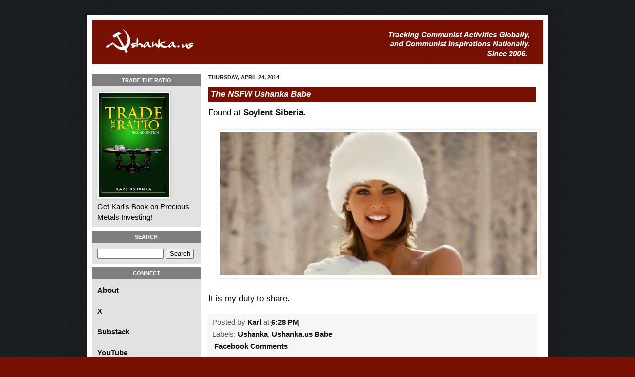

--- FILE ---
content_type: text/html; charset=UTF-8
request_url: http://blog.ushanka.us/2014/04/the-nsfw-ushanka-babe.html
body_size: 29755
content:
<!DOCTYPE html>
<html class='v2' dir='ltr' xmlns='http://www.w3.org/1999/xhtml' xmlns:b='http://www.google.com/2005/gml/b' xmlns:data='http://www.google.com/2005/gml/data' xmlns:expr='http://www.google.com/2005/gml/expr' xmlns:fb='https://www.facebook.com/2008/fbml'>
<head>
<link href='https://www.blogger.com/static/v1/widgets/335934321-css_bundle_v2.css' rel='stylesheet' type='text/css'/>
<link href='http://i48.tinypic.com/2cigs5s.jpg' rel='image_src'/>
<meta content='[http://i48.tinypic.com/2cigs5s.jpg]' property='og:image'/>
<meta content='481851771877472' property='fb:app_id'/>
<meta content='IE=EmulateIE7' http-equiv='X-UA-Compatible'/>
<meta content='width=1100' name='viewport'/>
<meta content='text/html; charset=UTF-8' http-equiv='Content-Type'/>
<meta content='blogger' name='generator'/>
<link href='http://blog.ushanka.us/favicon.ico' rel='icon' type='image/x-icon'/>
<link href='http://blog.ushanka.us/2014/04/the-nsfw-ushanka-babe.html' rel='canonical'/>
<link rel="alternate" type="application/atom+xml" title="ushanka.us - Atom" href="http://blog.ushanka.us/feeds/posts/default" />
<link rel="alternate" type="application/rss+xml" title="ushanka.us - RSS" href="http://blog.ushanka.us/feeds/posts/default?alt=rss" />
<link rel="service.post" type="application/atom+xml" title="ushanka.us - Atom" href="https://www.blogger.com/feeds/31911358/posts/default" />

<link rel="alternate" type="application/atom+xml" title="ushanka.us - Atom" href="http://blog.ushanka.us/feeds/2226599497434848008/comments/default" />
<!--Can't find substitution for tag [blog.ieCssRetrofitLinks]-->
<link href='https://blogger.googleusercontent.com/img/b/R29vZ2xl/AVvXsEix3PxKbGZoUNXeDtRTBHCkO8JJ72KxcBEp8XJslCtNCRou4Ra7s1ZpySzhelaOqQ77sjEIli1fIQLkxVMiE1_S1vSfFAtKl5oheIXvhBmskevw8Qde1N6xT0li4m6DHBJxFHd9/s1600/karen-mcdougal-05.jpg' rel='image_src'/>
<meta content='http://blog.ushanka.us/2014/04/the-nsfw-ushanka-babe.html' property='og:url'/>
<meta content='The NSFW Ushanka Babe' property='og:title'/>
<meta content='Found at Soylent Siberia .      It is my duty to share.' property='og:description'/>
<meta content='https://blogger.googleusercontent.com/img/b/R29vZ2xl/AVvXsEix3PxKbGZoUNXeDtRTBHCkO8JJ72KxcBEp8XJslCtNCRou4Ra7s1ZpySzhelaOqQ77sjEIli1fIQLkxVMiE1_S1vSfFAtKl5oheIXvhBmskevw8Qde1N6xT0li4m6DHBJxFHd9/w1200-h630-p-k-no-nu/karen-mcdougal-05.jpg' property='og:image'/>
<title>The NSFW Ushanka Babe | 
ushanka.us</title>
<style id='page-skin-1' type='text/css'><!--
/*
-----------------------------------------------
Blogger Template Style
Name:     Simple
Designer: Josh Peterson
URL:      www.noaesthetic.com
----------------------------------------------- */
/* Variable definitions
====================
<Variable name="keycolor" description="Main Color" type="color" default="#66bbdd"/>
<Group description="Page Text" selector="body">
<Variable name="body.font" description="Font" type="font"
default="normal normal 12px Arial, Tahoma, Helvetica, FreeSans, sans-serif"/>
<Variable name="body.text.color" description="Text Color" type="color" default="#222222"/>
</Group>
<Group description="Backgrounds" selector=".body-fauxcolumns-outer">
<Variable name="body.background.color" description="Outer Background" type="color" default="#66bbdd"/>
<Variable name="content.background.color" description="Main Background" type="color" default="#ffffff"/>
<Variable name="header.background.color" description="Header Background" type="color" default="transparent"/>
</Group>
<Group description="Links" selector=".main-outer">
<Variable name="link.color" description="Link Color" type="color" default="#2288bb"/>
<Variable name="link.visited.color" description="Visited Color" type="color" default="#888888"/>
<Variable name="link.hover.color" description="Hover Color" type="color" default="#33aaff"/>
</Group>
<Group description="Blog Title" selector=".header h1">
<Variable name="header.font" description="Font" type="font"
default="normal normal 60px Arial, Tahoma, Helvetica, FreeSans, sans-serif"/>
<Variable name="header.text.color" description="Title Color" type="color" default="#3399bb" />
</Group>
<Group description="Blog Description" selector=".header .description">
<Variable name="description.text.color" description="Description Color" type="color"
default="#777777" />
</Group>
<Group description="Tabs Text" selector=".tabs-inner .widget li a">
<Variable name="tabs.font" description="Font" type="font"
default="normal normal 14px Arial, Tahoma, Helvetica, FreeSans, sans-serif"/>
<Variable name="tabs.text.color" description="Text Color" type="color" default="#999999"/>
<Variable name="tabs.selected.text.color" description="Selected Color" type="color" default="#000000"/>
</Group>
<Group description="Tabs Background" selector=".tabs-outer .PageList">
<Variable name="tabs.background.color" description="Background Color" type="color" default="#f5f5f5"/>
<Variable name="tabs.selected.background.color" description="Selected Color" type="color" default="#eeeeee"/>
</Group>
<Group description="Post Title" selector="h3.post-title, .comments h4">
<Variable name="post.title.font" description="Font" type="font"
default="normal normal 22px Arial, Tahoma, Helvetica, FreeSans, sans-serif"/>
</Group>
<Group description="Date Header" selector=".date-header">
<Variable name="date.header.color" description="Text Color" type="color"
default="#000000"/>
<Variable name="date.header.background.color" description="Background Color" type="color"
default="transparent"/>
</Group>
<Group description="Post Footer" selector=".post-footer">
<Variable name="post.footer.text.color" description="Text Color" type="color" default="#666666"/>
<Variable name="post.footer.background.color" description="Background Color" type="color"
default="#f9f9f9"/>
<Variable name="post.footer.border.color" description="Shadow Color" type="color" default="#eeeeee"/>
</Group>
<Group description="Gadgets" selector="h2">
<Variable name="widget.title.font" description="Title Font" type="font"
default="normal bold 11px Arial, Tahoma, Helvetica, FreeSans, sans-serif"/>
<Variable name="widget.title.text.color" description="Title Color" type="color" default="#000000"/>
<Variable name="widget.alternate.text.color" description="Alternate Color" type="color" default="#999999"/>
</Group>
<Group description="Images" selector=".main-inner">
<Variable name="image.background.color" description="Background Color" type="color" default="#ffffff"/>
<Variable name="image.border.color" description="Border Color" type="color" default="#eeeeee"/>
<Variable name="image.text.color" description="Caption Text Color" type="color" default="#000000"/>
</Group>
<Group description="Accents" selector=".content-inner">
<Variable name="body.rule.color" description="Separator Line Color" type="color" default="#eeeeee"/>
<Variable name="tabs.border.color" description="Tabs Border Color" type="color" default="#ebebeb"/>
</Group>
<Variable name="body.background" description="Body Background" type="background"
color="#771001" default="$(color) none repeat scroll top left"/>
<Variable name="body.background.override" description="Body Background Override" type="string" default=""/>
<Variable name="body.background.gradient.cap" description="Body Gradient Cap" type="url"
default="url(//www.blogblog.com/1kt/simple/gradients_light.png)"/>
<Variable name="body.background.gradient.tile" description="Body Gradient Tile" type="url"
default="url(//www.blogblog.com/1kt/simple/body_gradient_tile_light.png)"/>
<Variable name="content.background.color.selector" description="Content Background Color Selector" type="string" default=".content-inner"/>
<Variable name="content.padding" description="Content Padding" type="length" default="10px"/>
<Variable name="content.padding.horizontal" description="Content Horizontal Padding" type="length" default="10px"/>
<Variable name="content.shadow.spread" description="Content Shadow Spread" type="length" default="40px"/>
<Variable name="content.shadow.spread.webkit" description="Content Shadow Spread (WebKit)" type="length" default="5px"/>
<Variable name="content.shadow.spread.ie" description="Content Shadow Spread (IE)" type="length" default="10px"/>
<Variable name="main.border.width" description="Main Border Width" type="length" default="0"/>
<Variable name="header.background.gradient" description="Header Gradient" type="url" default="none"/>
<Variable name="header.shadow.offset.left" description="Header Shadow Offset Left" type="length" default="-1px"/>
<Variable name="header.shadow.offset.top" description="Header Shadow Offset Top" type="length" default="-1px"/>
<Variable name="header.shadow.spread" description="Header Shadow Spread" type="length" default="1px"/>
<Variable name="header.padding" description="Header Padding" type="length" default="30px"/>
<Variable name="header.border.size" description="Header Border Size" type="length" default="1px"/>
<Variable name="header.bottom.border.size" description="Header Bottom Border Size" type="length" default="0"/>
<Variable name="header.border.horizontalsize" description="Header Horizontal Border Size" type="length" default="0"/>
<Variable name="description.text.size" description="Description Text Size" type="string" default="140%"/>
<Variable name="tabs.margin.top" description="Tabs Margin Top" type="length" default="0" />
<Variable name="tabs.margin.side" description="Tabs Side Margin" type="length" default="30px" />
<Variable name="tabs.background.gradient" description="Tabs Background Gradient" type="url"
default="url(//www.blogblog.com/1kt/simple/gradients_light.png)"/>
<Variable name="tabs.border.width" description="Tabs Border Width" type="length" default="1px"/>
<Variable name="tabs.bevel.border.width" description="Tabs Bevel Border Width" type="length" default="1px"/>
<Variable name="date.header.padding" description="Date Header Padding" type="string" default="inherit"/>
<Variable name="date.header.letterspacing" description="Date Header Letter Spacing" type="string" default="inherit"/>
<Variable name="date.header.margin" description="Date Header Margin" type="string" default="inherit"/>
<Variable name="post.margin.bottom" description="Post Bottom Margin" type="length" default="25px"/>
<Variable name="image.border.small.size" description="Image Border Small Size" type="length" default="2px"/>
<Variable name="image.border.large.size" description="Image Border Large Size" type="length" default="5px"/>
<Variable name="page.width.selector" description="Page Width Selector" type="string" default=".region-inner"/>
<Variable name="page.width" description="Page Width" type="string" default="auto"/>
<Variable name="main.section.margin" description="Main Section Margin" type="length" default="0px"/>
<Variable name="main.padding" description="Main Padding" type="length" default="0px"/>
<Variable name="main.padding.top" description="Main Padding Top" type="length" default="30px"/>
<Variable name="main.padding.bottom" description="Main Padding Bottom" type="length" default="30px"/>
<Variable name="paging.background"
color="#ffffff"
description="Background of blog paging area" type="background"
default="transparent none no-repeat scroll top center"/>
<Variable name="footer.bevel" description="Bevel border length of footer" type="length" default="0"/>
<Variable name="mobile.background.overlay" description="Mobile Background Overlay" type="string"
default="transparent none repeat scroll top left"/>
<Variable name="mobile.background.size" description="Mobile Background Size" type="string" default="auto"/>
<Variable name="mobile.button.color" description="Mobile Button Color" type="color" default="#ffffff" />
<Variable name="startSide" description="Side where text starts in blog language" type="automatic" default="left"/>
<Variable name="endSide" description="Side where text ends in blog language" type="automatic" default="right"/>
*/
/* Content
----------------------------------------------- */
body {
font: normal normal 12px Arial, Tahoma, Helvetica, FreeSans, sans-serif;
color: #000000;
background: #771001 url(http://1.bp.blogspot.com/-yPcXnyRlccg/UQKugWgzYEI/AAAAAAAAAe8/5qNbfFM50Ks/s0/page_bg.gif) repeat scroll top left;
padding: 0 40px 40px 40px;
}
html body .region-inner {
min-width: 0;
max-width: 100%;
width: auto;
}
a:link {
font-family: Arial;
font-weight: bold;
text-decoration: none;
color: rgb(19, 18, 18);
}
a:visited {
text-decoration:none;
color: #7e7e7e;
}
a:hover {
text-decoration:underline;
color: #e92100;
}
.body-fauxcolumn-outer .fauxcolumn-inner {
background: transparent none repeat scroll top left;
_background-image: none;
}
.body-fauxcolumn-outer .cap-top {
position: absolute;
z-index: 1;
height: 400px;
width: 100%;
background: #771001 url(http://1.bp.blogspot.com/-yPcXnyRlccg/UQKugWgzYEI/AAAAAAAAAe8/5qNbfFM50Ks/s0/page_bg.gif) repeat scroll top left;
}
.body-fauxcolumn-outer .cap-top .cap-left {
width: 100%;
background: transparent none repeat-x scroll top left;
_background-image: none;
}
.content-outer {
-moz-box-shadow: 0 0 40px rgba(0, 0, 0, .15);
-webkit-box-shadow: 0 0 5px rgba(0, 0, 0, .15);
-goog-ms-box-shadow: 0 0 10px #333333;
box-shadow: 0 0 40px rgba(0, 0, 0, .15);
margin-bottom: 1px;
}
.content-inner {
padding: 10px 10px;
}
.content-inner {
background-color: #ffffff;
}
/* Header
----------------------------------------------- */
.header-outer {
background: #771001 url(//www.blogblog.com/1kt/simple/gradients_light.png) repeat-x scroll 0 -400px;
_background-image: none;
}
.Header h1 {
font: normal normal 60px Arial, Tahoma, Helvetica, FreeSans, sans-serif;
color: #ffffff;
text-shadow: 1px 2px 3px rgba(0, 0, 0, .2);
}
.Header h1 a {
color: #ffffff;
}
.Header .description {
font-size: 140%;
color: #ffffff;
}
.header-inner .Header .titlewrapper {
padding: 22px 30px;
}
.header-inner .Header .descriptionwrapper {
padding: 0 30px;
}
/* Tabs
----------------------------------------------- */
.tabs-inner .section:first-child {
border-top: 0 solid #eeeeee;
}
.tabs-inner .section:first-child ul {
margin-top: -0;
border-top: 0 solid #eeeeee;
border-left: 0 solid #eeeeee;
border-right: 0 solid #eeeeee;
}
.tabs-inner .widget ul {
background: #f2f2f2 url(//www.blogblog.com/1kt/simple/gradients_light.png) repeat-x scroll 0 -800px;
_background-image: none;
border-bottom: 1px solid #eeeeee;
margin-top: 0;
margin-left: -30px;
margin-right: -30px;
}
.tabs-inner .widget li a {
display: inline-block;
padding: .6em 1em;
font: normal normal 14px Arial, Tahoma, Helvetica, FreeSans, sans-serif;
color: #919191;
border-left: 1px solid #ffffff;
border-right: 1px solid #eeeeee;
}
.tabs-inner .widget li:first-child a {
border-left: none;
}
.tabs-inner .widget li.selected a, .tabs-inner .widget li a:hover {
color: #000000;
background-color: #ebebeb;
text-decoration: none;
}
/* Columns
----------------------------------------------- */
.main-outer {
border-top: 0 solid #ebebeb;
}
.fauxcolumn-left-outer .fauxcolumn-inner {
border-right: 1px solid #ebebeb;
}
.fauxcolumn-right-outer .fauxcolumn-inner {
border-left: 1px solid #ebebeb;
}
/* Headings
----------------------------------------------- */
h2 {
margin: 0 0 1em 0;
font: normal bold 11px Arial, Tahoma, Helvetica, FreeSans, sans-serif;
color: #000000;
text-transform: uppercase;
}
/* Widgets
----------------------------------------------- */
.widget .zippy {
color: #c1aaaa;
text-shadow: 2px 2px 1px rgba(0, 0, 0, .1);
}
.widget .popular-posts ul {
list-style: none;
}
/* Posts
----------------------------------------------- */
.date-header span {
background-color: #faf8f8;
color: #222222;
padding: inherit;
letter-spacing: inherit;
margin: inherit;
}
.main-inner {
padding-top: 13px;
padding-bottom: 30px;
}
.main-inner .column-center-inner {
padding: 0 15px;
}
.main-inner .column-center-inner .section {
margin: 0 0px;
}
#sidebar-left-1{
margin:0 0px;
}
#column-left-inner{
padding:0 0px;
}
.post {
margin: 0 0 25px 0;
}
h3.post-title{
color: white;
padding: 5px;
padding-left:5px;
background-color: #771001;
}
.post-title a{
color:white;
}
h3.post-title, .comments h4 {
font: normal normal 22px Arial, Tahoma, Helvetica, FreeSans, sans-serif;
margin: .75em 0 0;
}
h3.post-title{
font: normal normal 22px Arial, Tahoma, Helvetica, FreeSans, sans-serif;
margin: .75em 0 0;
font-style: italic;
font-size: 17px;
font-weight: bold;
}
.post-body {ri
font-size: 110%;
line-height: 1.4;
position: relative;
margin-top: 10px;
}
/* ---- CUSTOM --- */
#labels{
line-height: 27px;
}
#labels a {
margin-left:10px;
}
#Image1_img{
width: 190px;
margin-left: 0px;
height: auto;
}
.tr_bq{
font-size: 18px;
font-style: italic;
}
.widget ul{
padding: 0 0 0 4px;
list-style:none;
}
#Attribution1{
display:none;
}
.widget-content{
font-size: 15px;
width: 89%;
}
.post-outer{
font-size:17px;
}
#connect span{
top: 11px;
position: relative;
margin-left: 14px;
}
#connect ul li:hover img{
width:35px;
height:35px;
}
#connect{
height: 184px;
}
#connect ul li{
height: 30px;
list-style: none;
}
#connect ul li img {
float: left;
height: auto;
width: 30px;
}
#searchBox{
width: 126px;
}
.widget-content ul li {
width:90%;
}
.sidebar h2{
text-align: center;
color:white;
padding: 6px;
background-color: #7f7f7f
}
.column-left-inner{
background:#e2e2e2;
padding:0 0px;
}
div.column-left-inner{
padding:0  0px;
}
#header-inner{
background-image: url(http://www.ushanka.us/images/red_body_tab.gif);
height: 90px;
width: auto;
}
.widget{
padding-bottom: 10px;
border-bottom: 7px solid #FFFFFF;
margin:0px;
}
#sidebar-left-1  .widget-content{
padding-left:11px;
}
#Header1{
padding-bottom:0px;
}
.post-body img, .post-body .tr-caption-container, .Profile img, .Image img,
.BlogList .item-thumbnail img {
padding: 2px;
background: #ffffff;
border: 1px solid #ebebeb;
-moz-box-shadow: 1px 1px 5px rgba(0, 0, 0, .1);
-webkit-box-shadow: 1px 1px 5px rgba(0, 0, 0, .1);
box-shadow: 1px 1px 5px rgba(0, 0, 0, .1);
}
.post-body img, .post-body .tr-caption-container {
padding: 5px;
}
.post-body .tr-caption-container {
color: #222222;
}
.post-body .tr-caption-container img {
padding: 0;
background: transparent;
border: none;
-moz-box-shadow: 0 0 0 rgba(0, 0, 0, .1);
-webkit-box-shadow: 0 0 0 rgba(0, 0, 0, .1);
box-shadow: 0 0 0 rgba(0, 0, 0, .1);
}
.post-header {
line-height: 1.6;
font-size: 90%;
}
.post-footer {
margin: 20px -2px 0;
padding: 5px 10px;
color: #535353;
background-color: #f6f6f6;
border-bottom: 1px solid #ebebeb;
line-height: 1.6;
font-size: 90%;
}
#comments .comment-author {
padding-top: 1.5em;
border-top: 1px solid #ebebeb;
background-position: 0 1.5em;
}
#comments .comment-author:first-child {
padding-top: 0;
border-top: none;
}
.avatar-image-container {
margin: .2em 0 0;
}
#comments .avatar-image-container img {
border: 1px solid #ebebeb;
}
/* Comments
----------------------------------------------- */
.comments .comments-content .icon.blog-author {
background-repeat: no-repeat;
background-image: url([data-uri]);
}
.comments .comments-content .loadmore a {
border-top: 1px solid #c1aaaa;
border-bottom: 1px solid #c1aaaa;
}
.comments .comment-thread.inline-thread {
background-color: #f6f6f6;
}
.comments .continue {
border-top: 2px solid #c1aaaa;
}
/* Accents
---------------------------------------------- */
.section-columns td.columns-cell {
border-left: 1px solid #ebebeb;
}
.blog-pager {
background: transparent none no-repeat scroll top center;
}
.blog-pager-older-link, .home-link,
.blog-pager-newer-link {
background-color: #ffffff;
padding: 5px;
}
.footer-outer {
border-top: 0 dashed #bbbbbb;
}
/* Mobile
----------------------------------------------- */
body.mobile  {
background-size: auto;
}
.mobile .body-fauxcolumn-outer {
background: transparent none repeat scroll top left;
}
.mobile .body-fauxcolumn-outer .cap-top {
background-size: 100% auto;
}
.mobile .content-outer {
-webkit-box-shadow: 0 0 3px rgba(0, 0, 0, .15);
box-shadow: 0 0 3px rgba(0, 0, 0, .15);
padding: 0 40px;
}
body.mobile .AdSense {
margin: 0 -40px;
}
.mobile .tabs-inner .widget ul {
margin-left: 0;
margin-right: 0;
}
.mobile .post {
margin: 0;
}
.mobile .main-inner .column-center-inner .section {
margin: 0 ;
}
.mobile .date-header span {
padding: 0.1em 10px;
margin: 0 -10px;
}
.mobile h3.post-title {
margin: 0;
}
.mobile .blog-pager {
background: transparent none no-repeat scroll top center;
}
.mobile .footer-outer {
border-top: none;
}
.mobile .main-inner, .mobile .footer-inner {
background-color: #ffffff;
}
.mobile-index-contents {
color: #000000;
}
.mobile-link-button {
background-color: #af0e0e;
}
.mobile-link-button a:link, .mobile-link-button a:visited {
color: #ffffff;
}
.mobile .tabs-inner .section:first-child {
border-top: none;
}
.mobile .tabs-inner .PageList .widget-content {
background-color: #ebebeb;
color: #000000;
border-top: 1px solid #eeeeee;
border-bottom: 1px solid #eeeeee;
}
.mobile .tabs-inner .PageList .widget-content .pagelist-arrow {
border-left: 1px solid #eeeeee;
}
div.column-left-inner{
padding:0 0px;
}
--></style>
<style id='template-skin-1' type='text/css'><!--
body {
min-width: 930px;
}
.content-outer, .content-fauxcolumn-outer, .region-inner {
min-width: 930px;
max-width: 930px;
_width: 930px;
}
.main-inner .columns {
padding-left: 220px;
padding-right: 0px;
}
.main-inner .fauxcolumn-center-outer {
left: 220px;
right: 0px;
/* IE6 does not respect left and right together */
_width: expression(this.parentNode.offsetWidth -
parseInt("220px") -
parseInt("0px") + 'px');
}
.main-inner .fauxcolumn-left-outer {
width: 220px;
}
.main-inner .fauxcolumn-right-outer {
width: 0px;
}
.main-inner .column-left-outer {
width: 220px;
right: 100%;
margin-left: -220px;
}
.main-inner .column-right-outer {
width: 0px;
margin-right: -0px;
}
#layout {
min-width: 0;
}
#layout .content-outer {
min-width: 0;
width: 800px;
}
#layout .region-inner {
min-width: 0;
width: auto;
}
--></style>
<link href='https://www.blogger.com/dyn-css/authorization.css?targetBlogID=31911358&amp;zx=a1bbbe24-1d25-469b-a779-c985fa6df6fa' media='none' onload='if(media!=&#39;all&#39;)media=&#39;all&#39;' rel='stylesheet'/><noscript><link href='https://www.blogger.com/dyn-css/authorization.css?targetBlogID=31911358&amp;zx=a1bbbe24-1d25-469b-a779-c985fa6df6fa' rel='stylesheet'/></noscript>
<meta name='google-adsense-platform-account' content='ca-host-pub-1556223355139109'/>
<meta name='google-adsense-platform-domain' content='blogspot.com'/>

</head>
<body class='loading'>
<script type='text/javascript'>

var _gaq = _gaq || [];
_gaq.push(['_setAccount', 'UA-693769-1']);
_gaq.push(['_trackPageview']);

(function() {
var ga = document.createElement('script'); ga.type = 'text/javascript'; ga.async = true;
ga.src = ('https:' == document.location.protocol ? 'https://ssl' : 'http://www') + '.google-analytics.com/ga.js';
var s = document.getElementsByTagName('script')[0]; s.parentNode.insertBefore(ga, s);
})();

</script>
<div id='fb-root'></div>
<script>(function(d, s, id) {
  var js, fjs = d.getElementsByTagName(s)[0];
  if (d.getElementById(id)) return;
  js = d.createElement(s); js.id = id;
  js.src = "//connect.facebook.net/en_US/all.js#xfbml=1";
  fjs.parentNode.insertBefore(js, fjs);
}(document, 'script', 'facebook-jssdk'));</script>
<div class='navbar no-items section' id='navbar'>
</div>
<div class='body-fauxcolumns'>
<div class='fauxcolumn-outer body-fauxcolumn-outer'>
<div class='cap-top'>
<div class='cap-left'></div>
<div class='cap-right'></div>
</div>
<div class='fauxborder-left'>
<div class='fauxborder-right'></div>
<div class='fauxcolumn-inner'>
</div>
</div>
<div class='cap-bottom'>
<div class='cap-left'></div>
<div class='cap-right'></div>
</div>
</div>
</div>
<div class='content'>
<div class='content-fauxcolumns'>
<div class='fauxcolumn-outer content-fauxcolumn-outer'>
<div class='cap-top'>
<div class='cap-left'></div>
<div class='cap-right'></div>
</div>
<div class='fauxborder-left'>
<div class='fauxborder-right'></div>
<div class='fauxcolumn-inner'>
</div>
</div>
<div class='cap-bottom'>
<div class='cap-left'></div>
<div class='cap-right'></div>
</div>
</div>
</div>
<div class='content-outer'>
<div class='content-cap-top cap-top'>
<div class='cap-left'></div>
<div class='cap-right'></div>
</div>
<div class='fauxborder-left content-fauxborder-left'>
<div class='fauxborder-right content-fauxborder-right'></div>
<div class='content-inner'>
<header>
<div class='header-outer'>
<div class='header-cap-top cap-top'>
<div class='cap-left'></div>
<div class='cap-right'></div>
</div>
<div class='fauxborder-left header-fauxborder-left'>
<div class='fauxborder-right header-fauxborder-right'></div>
<div class='region-inner header-inner'>
<div class='header section' id='header'><div class='widget Header' data-version='1' id='Header1'>
<div id='header-inner'>
<a href='http://blog.ushanka.us/' style='display: block'>
<img alt='ushanka.us' height='90px; ' id='Header1_headerimg' src='https://blogger.googleusercontent.com/img/b/R29vZ2xl/AVvXsEiWcEEBgCua-ogEoZ-UYrpDs-df6LJpfN1XEJM6Y0lR4gFoezUrzvvqcdYBIArbdB7Nj7iMELTi8NKuI0JGjuzHHqGdiE5B3-YSy20TyzeLmq0RhKLXnuRtT815ri89YGW1Wl1HcA/s1600/header4.jpg' style='display: block' width='910px; '/>
</a>
</div>
</div></div>
</div>
</div>
<div class='header-cap-bottom cap-bottom'>
<div class='cap-left'></div>
<div class='cap-right'></div>
</div>
</div>
</header>
<div class='tabs-outer'>
<div class='tabs-cap-top cap-top'>
<div class='cap-left'></div>
<div class='cap-right'></div>
</div>
<div class='fauxborder-left tabs-fauxborder-left'>
<div class='fauxborder-right tabs-fauxborder-right'></div>
<div class='region-inner tabs-inner'>
<div class='tabs no-items section' id='crosscol'></div>
<div class='tabs no-items section' id='crosscol-overflow'></div>
</div>
</div>
<div class='tabs-cap-bottom cap-bottom'>
<div class='cap-left'></div>
<div class='cap-right'></div>
</div>
</div>
<div class='main-outer'>
<div class='main-cap-top cap-top'>
<div class='cap-left'></div>
<div class='cap-right'></div>
</div>
<div class='fauxborder-left main-fauxborder-left'>
<div class='fauxborder-right main-fauxborder-right'></div>
<div class='region-inner main-inner'>
<div class='columns fauxcolumns'>
<div class='fauxcolumn-outer fauxcolumn-center-outer'>
<div class='cap-top'>
<div class='cap-left'></div>
<div class='cap-right'></div>
</div>
<div class='fauxborder-left'>
<div class='fauxborder-right'></div>
<div class='fauxcolumn-inner'>
</div>
</div>
<div class='cap-bottom'>
<div class='cap-left'></div>
<div class='cap-right'></div>
</div>
</div>
<div class='fauxcolumn-outer fauxcolumn-left-outer'>
<div class='cap-top'>
<div class='cap-left'></div>
<div class='cap-right'></div>
</div>
<div class='fauxborder-left'>
<div class='fauxborder-right'></div>
<div class='fauxcolumn-inner'>
</div>
</div>
<div class='cap-bottom'>
<div class='cap-left'></div>
<div class='cap-right'></div>
</div>
</div>
<div class='fauxcolumn-outer fauxcolumn-right-outer'>
<div class='cap-top'>
<div class='cap-left'></div>
<div class='cap-right'></div>
</div>
<div class='fauxborder-left'>
<div class='fauxborder-right'></div>
<div class='fauxcolumn-inner'>
</div>
</div>
<div class='cap-bottom'>
<div class='cap-left'></div>
<div class='cap-right'></div>
</div>
</div>
<!-- corrects IE6 width calculation -->
<div class='columns-inner'>
<div class='column-center-outer'>
<div class='column-center-inner'>
<div class='main section' id='main'><div class='widget Blog' data-version='1' id='Blog1'>
<div class='blog-posts hfeed'>

          <div class="date-outer">
        
<h2 class='date-header'><span>Thursday, April 24, 2014</span></h2>

          <div class="date-posts">
        
<div class='post-outer'>
<div class='post hentry' itemprop='blogPost' itemscope='itemscope' itemtype='http://schema.org/BlogPosting'>
<meta content='https://blogger.googleusercontent.com/img/b/R29vZ2xl/AVvXsEix3PxKbGZoUNXeDtRTBHCkO8JJ72KxcBEp8XJslCtNCRou4Ra7s1ZpySzhelaOqQ77sjEIli1fIQLkxVMiE1_S1vSfFAtKl5oheIXvhBmskevw8Qde1N6xT0li4m6DHBJxFHd9/s1600/karen-mcdougal-05.jpg' itemprop='image_url'/>
<meta content='31911358' itemprop='blogId'/>
<meta content='2226599497434848008' itemprop='postId'/>
<a name='2226599497434848008'></a>
<h3 class='post-title entry-title' itemprop='name'>
The NSFW Ushanka Babe
</h3>
<div class='post-header'>
<div class='post-header-line-1'></div>
</div>
<div class='post-body entry-content' id='post-body-2226599497434848008' itemprop='description articleBody'>
Found at <a href="http://soylentrefuge.blogspot.com/2014/03/last-day-of-winter-humpday-classic-karen.html">Soylent Siberia</a>.<br />
<br />
<div class="separator" style="clear: both; text-align: center;">
<a href="https://blogger.googleusercontent.com/img/b/R29vZ2xl/AVvXsEix3PxKbGZoUNXeDtRTBHCkO8JJ72KxcBEp8XJslCtNCRou4Ra7s1ZpySzhelaOqQ77sjEIli1fIQLkxVMiE1_S1vSfFAtKl5oheIXvhBmskevw8Qde1N6xT0li4m6DHBJxFHd9/s1600/karen-mcdougal-05.jpg" imageanchor="1" style="margin-left: 1em; margin-right: 1em;"><img border="0" height="288" src="https://blogger.googleusercontent.com/img/b/R29vZ2xl/AVvXsEix3PxKbGZoUNXeDtRTBHCkO8JJ72KxcBEp8XJslCtNCRou4Ra7s1ZpySzhelaOqQ77sjEIli1fIQLkxVMiE1_S1vSfFAtKl5oheIXvhBmskevw8Qde1N6xT0li4m6DHBJxFHd9/s1600/karen-mcdougal-05.jpg" width="640" /></a></div>
<br />
It is my duty to share.
<div style='clear: both;'></div>
</div>
<div class='post-footer'>
<div class='post-footer-line post-footer-line-1'><span class='post-author vcard'>
Posted by
<span class='fn' itemprop='author' itemscope='itemscope' itemtype='http://schema.org/Person'>
<meta content='https://www.blogger.com/profile/00097451556633262624' itemprop='url'/>
<a href='https://www.blogger.com/profile/00097451556633262624' rel='author' title='author profile'>
<span itemprop='name'>Karl</span>
</a>
</span>
</span>
<span class='post-timestamp'>
at
<meta content='http://blog.ushanka.us/2014/04/the-nsfw-ushanka-babe.html' itemprop='url'/>
<a class='timestamp-link' href='http://blog.ushanka.us/2014/04/the-nsfw-ushanka-babe.html' rel='bookmark' title='permanent link'><abbr class='published' itemprop='datePublished' title='2014-04-24T18:28:00-04:00'>6:28 PM</abbr></a>
</span>
<span class='post-comment-link'>
</span>
<span class='post-icons'>
<span class='item-control blog-admin pid-1511996705'>
<a href='https://www.blogger.com/post-edit.g?blogID=31911358&postID=2226599497434848008&from=pencil' title='Edit Post'>
<img alt='' class='icon-action' height='18' src='https://resources.blogblog.com/img/icon18_edit_allbkg.gif' width='18'/>
</a>
</span>
</span>
<div class='post-share-buttons goog-inline-block'>
</div>
</div>
<div class='post-footer-line post-footer-line-2'><span class='post-labels'>
Labels:
<a href='http://blog.ushanka.us/search/label/Ushanka'>Ushanka</a>,
<a href='http://blog.ushanka.us/search/label/Ushanka.us%20Babe'>Ushanka.us Babe</a>
</span>
</div>
<script>(function(d){
 var js, id = 'facebook-jssdk'; if (d.getElementById(id)) {return;}
 js = d.createElement('script'); js.id = id; js.async = true;
 js.src = "//connect.facebook.net/en_US/all.js#xfbml=1";
 d.getElementsByTagName('head')[0].appendChild(js);
}(document));</script>
<a href='http://blog.ushanka.us/2014/04/the-nsfw-ushanka-babe.html#fb-root'><fb:comments-count href='http://blog.ushanka.us/2014/04/the-nsfw-ushanka-babe.html'></fb:comments-count> Facebook Comments</a>
<div class='post-footer-line post-footer-line-3'>
<div id='fb-root'></div>
<script>(function(d){
 var js, id = 'facebook-jssdk'; if (d.getElementById(id)) {return;}
 js = d.createElement('script'); js.id = id; js.async = true;
 js.src = "//connect.facebook.net/en_US/all.js#xfbml=1";
 d.getElementsByTagName('head')[0].appendChild(js);
}(document));</script>
<fb:comments colorscheme='light' href='http://blog.ushanka.us/2014/04/the-nsfw-ushanka-babe.html' title='The NSFW Ushanka Babe' width='615px' xid='2226599497434848008'></fb:comments>
<span class='post-location'>
</span>
</div>
</div>
</div>
<div class='comments' id='comments'>
<a name='comments'></a>
<h4>No comments:</h4>
<div id='Blog1_comments-block-wrapper'>
<dl class='' id='comments-block'>
</dl>
</div>
<p class='comment-footer'>
<a href='https://www.blogger.com/comment/fullpage/post/31911358/2226599497434848008' onclick=''>Post a Comment</a>
</p>
</div>
</div>

        </div></div>
      
</div>
<div class='blog-pager' id='blog-pager'>
<span id='blog-pager-newer-link'>
<a class='blog-pager-newer-link' href='http://blog.ushanka.us/2014/04/apples-in-utopia.html' id='Blog1_blog-pager-newer-link' title='Newer Post'>Newer Post</a>
</span>
<span id='blog-pager-older-link'>
<a class='blog-pager-older-link' href='http://blog.ushanka.us/2014/04/clooney.html' id='Blog1_blog-pager-older-link' title='Older Post'>Older Post</a>
</span>
<a class='home-link' href='http://blog.ushanka.us/'>Home</a>
</div>
<div class='clear'></div>
<div class='post-feeds'>
</div>
</div><div class='widget HTML' data-version='1' id='HTML1'>
<div class='widget-content'>
<span id="st_finder"></span><script type="text/javascript" src="http://w.sharethis.com/widget/stblogger2.js"></script><script type="text/javascript">var switchTo5x=true;stBlogger2.init("http://w.sharethis.com/button/buttons.js", {"sharethis":["hcount","ShareThis",""],"facebook":["hcount","Facebook",""],"twitter":["hcount","Tweet",""],"email":["hcount","Email",""]} , "b7213962-3c3a-4997-83b4-9083c78e6598");var f = document.getElementById("st_finder");var c = f.parentNode.parentNode.childNodes;for (i=0;i<c.length;i++) { try { c[i].style.display = "none"; } catch (err) {}}</script>
</div>
<div class='clear'></div>
</div></div>
</div>
</div>
<div class='column-left-outer'>
<div class='column-left-inner' id='column-left-inner'>
<aside>
<div class='sidebar section' id='sidebar-left-1'><div class='widget Image' data-version='1' id='Image3'>
<h2>Trade the Ratio</h2>
<div class='widget-content'>
<a href='http://blog.ushanka.us/p/ttr-2.html'>
<img alt='Trade the Ratio' height='210' id='Image3_img' src='https://blogger.googleusercontent.com/img/b/R29vZ2xl/AVvXsEjD5JTpexzB1Vn04d0LDH4GacGSEGnY4mDYrLwyLdSkMU91XqQ8HR_ptqYhIn0lN93SH0vThgt25YIb5H0NHruN91pCRbIpAjLtYVp29dtlfP0NS-lioMhrwJW5m7z3y8NNgFgEig/s210/Trade-the-Ratio-Cover-Front-Lg.jpg' width='141'/>
</a>
<br/>
<span class='caption'>Get Karl's Book on Precious Metals Investing!</span>
</div>
<div class='clear'></div>
</div><div class='widget HTML' data-version='1' id='HTML2'>
<h2 class='title'>Search</h2>
<div class='widget-content'>
<form id="searchThis" action="/search" style="display:inline;" method="get"><input id="searchBox" name="q" type="text"/> <input id="searchButton" value="Search" type="submit"/></form>
</div>
<div class='clear'></div>
</div><div class='widget HTML' data-version='1' id='HTML4'>
<h2 class='title'>Connect</h2>
<div class='widget-content'>
<a href="http://blog.ushanka.us/p/about.html">About</a>

<br /><br />

<a href="https://twitter.com/KarlUshanka">X</a>

<br /><br />

<a href="https://ushanka.substack.com/">Substack</a>

<br /><br />

<a href="http://www.youtube.com/user/KarlUshanka">YouTube</a>

<br /><br />

Gmail:  Ushanka.us<br /><br />
</div>
<div class='clear'></div>
</div><div class='widget Text' data-version='1' id='Text8'>
<h2 class='title'>Labels</h2>
<div class='widget-content'>
<span =""  style="color:#660000;"><b>Communists</b></span><br /><a href="http://blog.ushanka.us/search/label/Russia">Russia</a><br /><a href="http://blog.ushanka.us/search/label/China">China</a><br /><a href="http://blog.ushanka.us/search/label/Venezuela">Venezuela</a><br /><a href="http://blog.ushanka.us/search/label/N.%20Korea">N. Korea</a><br /><a href="http://blog.ushanka.us/search/label/Cuba">Cuba</a><br /><a href="http://blog.ushanka.us/search/label/DNC">DNC</a><br /><a href="http://blog.ushanka.us/search/label/MSM">MSM</a><br /><br /><span =""  style="color:#660000;"><b>Loss of Freedom</b></span><br /><a href="http://blog.ushanka.us/search/label/Slippery%20Slope">Slippery Slope</a><br /><a href="http://blog.ushanka.us/search/label/Gun%20Rights">Gun Rights</a><br /><a href="http://blog.ushanka.us/search/label/Tax">Taxes</a><br /><a href="http://blog.ushanka.us/search/label/Education">Education</a><br /><a href="http://blog.ushanka.us/search/label/Healthcare">Health Care</a><br /><a href="http://blog.ushanka.us/search/label/Food">Food</a><br /><a href="http://blog.ushanka.us/search/label/Crisis%20as%20a%20Means">Crisis as a Means</a><br /><br /><span =""  style="color:#660000;"><b>Symbols</b></span><br /><a href="http://blog.ushanka.us/search/label/White%20Flag%20Spotting">White Flag</a><br /><a href="http://blog.ushanka.us/search/label/Hammer%2FSickle">Hammer &amp; Sickle</a><br /><br /><span =""  style="color:#660000;"><b>Other</b></span><br /><a href="http://blog.ushanka.us/search/label/%23NT">#NeverTrump</a><br /><a href="http://blog.ushanka.us/search/label/Not%20a%20Socialist">Not a Socialist</a><br /><a href="http://blog.ushanka.us/search/label/Losing%20a%20War">Losing a War</a><br /><a href="http://blog.ushanka.us/search/label/Parenting">Parenting</a><br /><a href="http://blog.ushanka.us/search/label/Libertarians">Libertarians</a><br /><a href="http://blog.ushanka.us/search/label/Ushanka">Ushanka Hats</a><br /><a href="http://blog.ushanka.us/search/label/Ushanka.us%20Babe">Ushanka Babes</a><br /><a href="http://blog.ushanka.us/search/label/Videos">Our Videos</a><br /><br />
</div>
<div class='clear'></div>
</div><div class='widget Image' data-version='1' id='Image1'>
<h2>Glorious Hat</h2>
<div class='widget-content'>
<a href='http://blog.ushanka.us/2017/01/product-endorsement.html'>
<img alt='Glorious Hat' height='280' id='Image1_img' src='https://blogger.googleusercontent.com/img/b/R29vZ2xl/AVvXsEg23F8VZSl5zP4oLcvHXDXB_KoUdDQWvyzhuJxAaUGLFrx10xXqaAFLICNBx-vV3yZz5eZ42zLaCQvbgs9KAaEPBNPoEJBpt3DUkPvAhqDGt2i-pPxyTCghD1PjpFrsvOxlDmOz/s1600/Sidebar.jpg' width='210'/>
</a>
<br/>
</div>
<div class='clear'></div>
</div><div class='widget Image' data-version='1' id='Image2'>
<h2>Help the Victims of Communism</h2>
<div class='widget-content'>
<a href='http://libertyinnorthkorea.org/'>
<img alt='Help the Victims of Communism' height='48' id='Image2_img' src='https://blogger.googleusercontent.com/img/b/R29vZ2xl/AVvXsEj2vjzkHUb6UHQFE1ySLNeg6MN5cxRehfa2-k3ootIeKi8JebCDwX-TQrpwdaBu2Sf9Gmc8ZdHs_RvqsGS6c6FFBe-FuBM-7g4PQX_Dtdl-AaQWBx4RTh6_hWxccnKFGYe76xAa/s210/Donate-Button.jpg' width='200'/>
</a>
<br/>
<span class='caption'>Not to us!  <br><br>Please consider giving to Liberty in North Korea (LiNK).  They help North Koreans escape to freedom.<br><br></span>
</div>
<div class='clear'></div>
</div><div class='widget Text' data-version='1' id='Text3'>
<h2 class='title'>Library</h2>
<div class='widget-content'>
<div align="left"><span =""  style="color:#660000;"><b><span =""  style="font-size:100%;">Communism Studies</span><br />Non-Fiction</b></span><br /><br />								<a href="http://www.amazon.com/gp/redirect.html?ie=UTF8&amp;location=http%3A%2F%2Fwww.amazon.com%2FReagans-War-Forty-Year-Struggle-Communism%2Fdp%2F0385722281%2Fsr%3D8-1%2Fqid%3D1160192968%3Fie%3DUTF8%26s%3Dbooks&amp;tag=ushankaus-20&amp;linkCode=ur2&amp;camp=1789&amp;creative=9325" target="_blank" title="Reagan's War - He fought the commies in America long before he fought them on the world stage.  Core principals combined with a sense of humor show how this man became a great president.">Reagan&#8217;s War<br />Peter Schweizer</a><img alt="" border="0" height="0" src="http://www.assoc-amazon.com/e/ir?t=ushankaus-20&amp;l=ur2&amp;o=1" style="background-position: 1px 1px; border: none !important; display: none !important; margin: 0px !important; opacity: 0 !important; visibility: hidden !important;" width="0" / /><br /><br /><a href="http://www.amazon.com/gp/redirect.html?ie=UTF8&amp;location=http%3A%2F%2Fwww.amazon.com%2FPresident-Pope-Prime-Minister-Changed%2Fdp%2F1596980168%2Fsr%3D8-1%2Fqid%3D1169613472%3Fie%3DUTF8%26s%3Dbooks&amp;tag=ushankaus-20&amp;linkCode=ur2&amp;camp=1789&amp;creative=9325" target="_blank" title="The President, the Pope, and the Prime Minister">The President, the Pope, and the Prime Minister<br />John O'Sullivan</a><img alt="" border="0" height="0" src="http://www.assoc-amazon.com/e/ir?t=ushankaus-20&amp;l=ur2&amp;o=1" style="background-position: 1px 1px; border: none !important; display: none !important; margin: 0px !important; opacity: 0 !important; visibility: hidden !important;" width="0" / /><br /><br />                        <a href="http://www.amazon.com/gp/redirect.html?ie=UTF8&amp;location=http%3A%2F%2Fwww.amazon.com%2FRed-Horizons-Ceausescus-Lifestyle-Corruption%2Fdp%2F0895267462%3Fie%3DUTF8%26s%3Dbooks%26qid%3D1186548335%26sr%3D8-1&amp;tag=ushankaus-20&amp;linkCode=ur2&amp;camp=1789&amp;creative=9325" target="_blank" title="Red Horizons - By Romania's former Intel Chief, an inside look at a Soviet-bloc government's motives and operations.">Red Horizons<br />Ion Mihai Pacepa</a><br /><br /><a href="http://www.amazon.com/gp/redirect.html?ie=UTF8&amp;location=http%3A%2F%2Fwww.amazon.com%2FBlack-Book-Communism-Crimes-Repression%2Fdp%2F0674076087%3Fie%3DUTF8%26s%3Dbooks%26qid%3D1200948926%26sr%3D8-1&amp;tag=ushankaus-20&amp;linkCode=ur2&amp;camp=1789&amp;creative=9325" target="_blank" title="The Black Book of Communism">The Black Book of Communism</a><br /><br />                        <a href="http://www.amazon.com/gp/redirect.html?ie=UTF8&amp;location=http%3A%2F%2Fwww.amazon.com%2FCommunism-History-Modern-Library-Chronicles%2Fdp%2F0812968646%3Fie%3DUTF8%26s%3Dbooks%26qid%3D1200949015%26sr%3D1-1&amp;tag=ushankaus-20&amp;linkCode=ur2&amp;camp=1789&amp;creative=9325" target="_blank" title="Communism: A History">Communism: A History<br />Richard Pipes</a><img alt="" border="0" height="0" src="http://www.assoc-amazon.com/e/ir?t=ushankaus-20&amp;l=ur2&amp;o=1" style="background-position: 1px 1px; border: none !important; display: none !important; margin: 0px !important; opacity: 0 !important; visibility: hidden !important;" width="0" / /><br /><br />                        <a href="http://www.amazon.com/gp/redirect.html?ie=UTF8&amp;location=http%3A%2F%2Fwww.amazon.com%2FSecrets-Exposing-Espionage-Americas-Traitors%2Fdp%2F0895262258%3Fie%3DUTF8%26s%3Dbooks%26qid%3D1200949195%26sr%3D1-1&amp;tag=ushankaus-20&amp;linkCode=ur2&amp;camp=1789&amp;creative=9325" target="_blank" title="The Venon Secrets">The Venona Secrets<br />Herbert Romerstein</a><img alt="" border="0" height="0" src="http://www.assoc-amazon.com/e/ir?t=ushankaus-20&amp;l=ur2&amp;o=1" style="background-position: 1px 1px; border: none !important; display: none !important; margin: 0px !important; opacity: 0 !important; visibility: hidden !important;" width="0" / /><br /><br /><a href="http://www.amazon.com/gp/redirect.html?ie=UTF8&amp;location=http%3A%2F%2Fwww.amazon.com%2FCase-Democracy-Freedon-Overcome-Tyranny%2Fdp%2FB000M8MGRK%3Fie%3DUTF8%26s%3Dbooks%26qid%3D1213756426%26sr%3D1-2&amp;tag=ushankaus-20&amp;linkCode=ur2&amp;camp=1789&amp;creative=9325" target="_blank" title="The Case for Democracy">The Case For Democracy<br />Natan Sharansky</a><img alt="" border="0" height="0" src="http://www.assoc-amazon.com/e/ir?t=ushankaus-20&amp;l=ur2&amp;o=1" style="background-position: 1px 1px; border: none !important; display: none !important; margin: 0px !important; opacity: 0 !important; visibility: hidden !important;" width="0" / /><br /><br />                        <a href="http://www.amazon.com/gp/redirect.html?ie=UTF8&amp;location=http%3A%2F%2Fwww.amazon.com%2FProgrammed-Kill-Harvey-Kennedy-Assassination%2Fdp%2F1566637619%3Fie%3DUTF8%26s%3Dbooks%26qid%3D1214190180%26sr%3D8-2&amp;tag=ushankaus-20&amp;linkCode=ur2&amp;camp=1789&amp;creative=9325" target="_blank" title="Programmed to Kill - By Romania's former Intel Chief, a look into Lee Harvey Oswald's communist-sympathizing and KGB past.">Programmed to Kill<br />Ion Mihai Pacepa</a><img alt="" border="0" height="0" src="http://www.assoc-amazon.com/e/ir?t=ushankaus-20&amp;l=ur2&amp;o=1" style="background-position: 1px 1px; border: none !important; display: none !important; margin: 0px !important; opacity: 0 !important; visibility: hidden !important;" width="0" / /><br /><br />                        <a href="http://www.amazon.com/gp/redirect.html?ie=UTF8&amp;location=http%3A%2F%2Fwww.amazon.com%2FNo-Simple-Victory-Europe-1939-1945%2Fdp%2FB001555DTW%3Fie%3DUTF8%26s%3Dbooks%26qid%3D1223307576%26sr%3D1-1&amp;tag=ushankaus-20&amp;linkCode=ur2&amp;camp=1789&amp;creative=9325" target="_blank" title="No Simple Victory">No Simple Victory<br />Norman Davies</a><img alt="" border="0" height="0" src="http://www.assoc-amazon.com/e/ir?t=ushankaus-20&amp;l=ur2&amp;o=1" style="background-position: 1px 1px; border: none !important; display: none !important; margin: 0px !important; opacity: 0 !important; visibility: hidden !important;" width="0" / /><br /><br />                        <a href="http://www.amazon.com/gp/redirect.html?ie=UTF8&amp;location=http%3A%2F%2Fwww.amazon.com%2FCrusader-Ronald-Reagan-Fall-Communism%2Fdp%2F0061189243%3Fie%3DUTF8%26s%3Dbooks%26qid%3D1224132033%26sr%3D1-3&amp;tag=ushankaus-20&amp;linkCode=ur2&amp;camp=1789&amp;creative=9325" target="_blank" title="The Crusader">The Crusader<br />Paul Kengor</a><img alt="" border="0" height="0" src="http://www.assoc-amazon.com/e/ir?t=ushankaus-20&amp;l=ur2&amp;o=1" style="background-position: 1px 1px; border: none !important; display: none !important; margin: 0px !important; opacity: 0 !important; visibility: hidden !important;" width="0" / /><br /><br /><a href="http://www.amazon.com/The-Naked-Communist-Series-Volume/dp/148267789X/?_encoding=UTF8&amp;camp=1789&amp;creative=9325&amp;keywords=naked%20communist&amp;linkCode=ur2&amp;qid=1389540046&amp;sr=8-1&amp;tag=ushankaus-20" target="_blank">The Naked Communist</a><a href="http://www.amazon.com/The-Naked-Communist-Series-Volume/dp/148267789X/?_encoding=UTF8&amp;camp=1789&amp;creative=9325&amp;keywords=naked%20communist&amp;linkCode=ur2&amp;qid=1389540046&amp;sr=8-1&amp;tag=ushankaus-20"><img alt="" border="0" height="1" src="http://ir-na.amazon-adsystem.com/e/ir?t=ushankaus-20&amp;l=ur2&amp;o=1" style="border: none !important; margin: 0px !important;" width="1" / /><br />Paul B. Skousen</a><br /><br />                        <a href="http://www.amazon.com/gp/redirect.html?ie=UTF8&amp;location=http%3A%2F%2Fwww.amazon.com%2FGreat-Terror-Reassessment-Robert-Conquest%2Fdp%2F0195317009%3Fie%3DUTF8%26s%3Dbooks%26qid%3D1249742149%26sr%3D1-1&amp;tag=ushankaus-20&amp;linkCode=ur2&amp;camp=1789&amp;creative=9325" target="_blank" title="Great Terror - One million dead in three years.  See how a little paranoia, a lot of government control, and a climate of fear can do.">The Great Terror<br />Robert Conquest</a><img alt="" border="0" height="0" src="http://www.assoc-amazon.com/e/ir?t=ushankaus-20&amp;l=ur2&amp;o=1" style="background-position: 1px 1px; border: none !important; display: none !important; margin: 0px !important; opacity: 0 !important; visibility: hidden !important;" width="0" / /><br /><br /><a href="http://www.amazon.com/gp/redirect.html?ie=UTF8&amp;location=http%3A%2F%2Fwww.amazon.com%2FTears-My-Soul-Survived-Cambodian%2Fdp%2F0825462185%3Fie%3DUTF8%26s%3Dbooks%26qid%3D1255123903%26sr%3D8-2&amp;tag=ushankaus-20&amp;linkCode=ur2&amp;camp=1789&amp;creative=9325" target="_blank" title="Tears of My Soul - Hear in his own words how the communist Khmer Rouge relocated, tortured, and then killed his family.">Tears of My Soul<br />Sokreaksa S. Himm</a><img alt="" border="0" height="0" src="http://www.assoc-amazon.com/e/ir?t=ushankaus-20&amp;l=ur2&amp;o=1" style="background-position: 1px 1px; border: none !important; display: none !important; margin: 0px !important; opacity: 0 !important; visibility: hidden !important;" width="0" / /><br /><br />                        <a href="http://www.amazon.com/gp/redirect.html?ie=UTF8&amp;location=http%3A%2F%2Fwww.amazon.com%2FGulag-Archipelago-Experiment-Literary-Investigation%2Fdp%2F0061253715%3Fie%3DUTF8%26s%3Dbooks%26qid%3D1268664559%26sr%3D8-2&amp;tag=ushankaus-20&amp;linkCode=ur2&amp;camp=1789&amp;creative=9325" target="_blank" title="Are you from freedom? The common question when you're shoved into a new cell somewhere in the vast Soviet prison camp system.  This is the book all other books on the subject are compared to.">The Gulag Archipelago<br />Aleksandr Solzenitsyn</a><img alt="" border="0" height="0" src="http://www.assoc-amazon.com/e/ir?t=ushankaus-20&amp;l=ur2&amp;o=1" style="background-position: 1px 1px; border: none !important; display: none !important; margin: 0px !important; opacity: 0 !important; visibility: hidden !important;" width="0" / /><br /><br />                        <a href="http://www.amazon.com/gp/redirect.html?ie=UTF8&amp;location=http%3A%2F%2Fwww.amazon.com%2FKolyma-Arctic-Death-Camps-Galaxy%2Fdp%2F0192850911%3Fie%3DUTF8%26s%3Dbooks%26qid%3D1268664650%26sr%3D1-2&amp;tag=ushankaus-20&amp;linkCode=ur2&amp;camp=1789&amp;creative=9325" target="_blank" title="A must read to understand the dual intent behind the mining camps in NE Siberia.  Gold, Uranium and Coal came out, prisoners went in.">Kolyma<br />Robert Conquest</a><img alt="" border="0" height="0" src="http://www.assoc-amazon.com/e/ir?t=ushankaus-20&amp;l=ur2&amp;o=1" style="background-position: 1px 1px; border: none !important; display: none !important; margin: 0px !important; opacity: 0 !important; visibility: hidden !important;" width="0" / /><br /><br /><a href="http://www.amazon.com/gp/redirect.html?ie=UTF8&amp;location=http%3A%2F%2Fwww.amazon.com%2FForsaken-American-Tragedy-Stalins-Russia%2Fdp%2FB00342VEYM%3Fie%3DUTF8%26s%3Dbooks%26qid%3D1271033823%26sr%3D1-1&amp;tag=ushankaus-20&amp;linkCode=ur2&amp;camp=1789&amp;creative=9325" target="_blank">The Forsaken<br />Tim Tzouliadis</a><img alt="" border="0" height="0" src="http://www.assoc-amazon.com/e/ir?t=ushankaus-20&amp;l=ur2&amp;o=1" style="background-position: 1px 1px; border: none !important; display: none !important; margin: 0px !important; opacity: 0 !important; visibility: hidden !important;" width="0" / /><br /><br />                        <a href="http://www.amazon.com/gp/redirect.html?ie=UTF8&amp;location=http%3A%2F%2Fwww.amazon.com%2FStalin-Breaker-Nations-Robert-Conquest%2Fdp%2F0140169539%3Fie%3DUTF8%26s%3Dbooks%26qid%3D1278010644%26sr%3D8-1&amp;tag=ushankaus-20&amp;linkCode=ur2&amp;camp=1789&amp;creative=9325" target="_blank">Stalin: Breaker of Nations<br />Robert Conquest</a><img alt="" border="0" height="0" src="http://www.assoc-amazon.com/e/ir?t=ushankaus-20&amp;l=ur2&amp;o=1" style="background-position: 1px 1px; border: none !important; display: none !important; margin: 0px !important; opacity: 0 !important; visibility: hidden !important;" width="0" / /><br /><a href="https://docs.google.com/document/d/1pe0vLC3PWhPAZr63FP674op22fDrdwS6c3CX6FI5OOo/edit?hl=en&amp;authkey=CNOjrpUG" target="_blank"><i>Karl's Notes</i></a><br /><br />                        <a href="http://www.amazon.com/gp/redirect.html?ie=UTF8&amp;location=http%3A%2F%2Fwww.amazon.com%2FKronstadt-1921-0-Paul-Avrich%2Fdp%2F069100868X%3Fs%3Dbooks%26ie%3DUTF8%26qid%3D1288270681%26sr%3D1-1&amp;tag=ushankaus-20&amp;linkCode=ur2&amp;camp=1789&amp;creative=9325" target="_blank">Kronstadt, 1921<br />Paul Avrich</a><img alt="" border="0" height="0" src="http://www.assoc-amazon.com/e/ir?t=ushankaus-20&amp;l=ur2&amp;o=1" style="background-position: 1px 1px; border: none !important; display: none !important; margin: 0px !important; opacity: 0 !important; visibility: hidden !important;" width="0" / /><br /><a href="https://docs.google.com/document/d/1j-qIyZm8dIuPX2R4o27QeGqEofE2MEm6fySrXbA76Sw/edit?hl=en&amp;authkey=CNKmxqUL" target="_blank"><i>Karl's Notes</i></a><br /><br />                        <a href="http://www.amazon.com/gp/redirect.html?ie=UTF8&amp;location=http%3A%2F%2Fwww.amazon.com%2Fgp%2Fproduct%2F140003213X%2F&amp;tag=ushankaus-20&amp;linkCode=ur2&amp;camp=1789&amp;creative=9325" target="_blank">Lenin, Stalin, and Hitler<br />Robert Gellately</a><img alt="" border="0" height="0" src="http://www.assoc-amazon.com/e/ir?t=ushankaus-20&amp;l=ur2&amp;o=1" style="background-position: 1px 1px; border: none !important; display: none !important; margin: 0px !important; opacity: 0 !important; visibility: hidden !important;" width="0" / /><br /><br />                        <a href="http://www.amazon.com/gp/redirect.html?ie=UTF8&amp;location=http%3A%2F%2Fwww.amazon.com%2Fgp%2Fproduct%2FB000OLHZSA%2F&amp;tag=ushankaus-20&amp;linkCode=ur2&amp;camp=1789&amp;creative=9325" target="_blank">Gulag Archipelago Vol II<br />Aleksandr Solzhenitsyn</a><img alt="" border="0" height="0" src="http://www.assoc-amazon.com/e/ir?t=ushankaus-20&amp;l=ur2&amp;o=1" style="background-position: 1px 1px; border: none !important; display: none !important; margin: 0px !important; opacity: 0 !important; visibility: hidden !important;" width="0" / /><br /><a href="https://docs.google.com/document/d/19H08znBEHLNttWFpTESp0AECmZ4u_19VlppHXo-BJqA/edit?hl=en&amp;authkey=CLWA6fcO" target="_blank"><i>Karl's Notes</i></a><br /><br /><a href="http://www.amazon.com/Blacklisted-History-Senator-McCarthy-Americas/dp/1400081068/?_encoding=UTF8&amp;camp=1789&amp;creative=9325&amp;keywords=joseph%20mccarthy&amp;linkCode=ur2&amp;qid=1455070113&amp;sr=8-1&amp;tag=ushankaus-20&amp;linkId=QDWHHEUYMFGIA5QO">Blacklisted by History<br />M. Stanton Evans</a><br /><br />                        <a href="http://www.amazon.com/gp/redirect.html?ie=UTF8&amp;location=http%3A%2F%2Fwww.amazon.com%2FNone-Dare-Call-Treason-Years%2Fdp%2F0914053108%3Fs%3Dbooks%26ie%3DUTF8%26qid%3D1288270626%26sr%3D1-2&amp;tag=ushankaus-20&amp;linkCode=ur2&amp;camp=1789&amp;creative=9325" target="_blank">None Dare Call It Treason<br />John A. Stormer</a><img alt="" border="0" height="0" src="http://www.assoc-amazon.com/e/ir?t=ushankaus-20&amp;l=ur2&amp;o=1" style="background-position: 1px 1px; border: none !important; display: none !important; margin: 0px !important; opacity: 0 !important; visibility: hidden !important;" width="0" / /><br /><br /><a href="http://www.amazon.com/gp/redirect.html?ie=UTF8&amp;location=http%3A%2F%2Fwww.amazon.com%2FTrotsky-Life-Times-Dave-Renton%2Fdp%2F1904341624%3Fie%3DUTF8%26s%3Dbooks%26qid%3D1288270589%26sr%3D8-1&amp;tag=ushankaus-20&amp;linkCode=ur2&amp;camp=1789&amp;creative=9325" target="_blank">Trotsky<br />David Renton</a><img alt="" border="0" height="0" src="http://www.assoc-amazon.com/e/ir?t=ushankaus-20&amp;l=ur2&amp;o=1" style="background-position: 1px 1px; border: none !important; display: none !important; margin: 0px !important; opacity: 0 !important; visibility: hidden !important;" width="0" / /><br /><a href="https://docs.google.com/document/d/1LOE167A9cu_7Qu751sadFeItvsmVHnV0H_yf01J-Dtc/edit?hl=en&amp;authkey=CNjUvfQG" target="_blank"><i>Karl's Notes</i></a><br /><br />                        <a href="http://www.amazon.com/gp/redirect.html?ie=UTF8&amp;location=http%3A%2F%2Fwww.amazon.com%2FDecision-Disaster-Betrayal-Bay-Pigs%2Fdp%2F1574882376%3Fie%3DUTF8%26qid%3D1288270526%26sr%3D8-1&amp;tag=ushankaus-20&amp;linkCode=ur2&amp;camp=1789&amp;creative=9325" target="_blank">Decision for Disaster<br />Grayston L. Lynch</a><img alt="" border="0" height="0" src="http://www.assoc-amazon.com/e/ir?t=ushankaus-20&amp;l=ur2&amp;o=1" style="background-position: 1px 1px; border: none !important; display: none !important; margin: 0px !important; opacity: 0 !important; visibility: hidden !important;" width="0" / /><br /><br />                        <a href="http://www.amazon.com/gp/redirect.html?ie=UTF8&amp;location=http%3A%2F%2Fwww.amazon.com%2Fgp%2Fproduct%2F0374513341%2F&amp;tag=ushankaus-20&amp;linkCode=ur2&amp;camp=1789&amp;creative=9325" target="_blank">Warning to the West<br />Aleksandr Solzhenitsyn</a><img alt="" border="0" height="0" src="http://www.assoc-amazon.com/e/ir?t=ushankaus-20&amp;l=ur2&amp;o=1" style="background-position: 1px 1px; border: none !important; display: none !important; margin: 0px !important; opacity: 0 !important; visibility: hidden !important;" width="0" / /><br /><br />                        <a href="http://www.amazon.com/gp/redirect.html?ie=UTF8&amp;location=http%3A%2F%2Fwww.amazon.com%2FCivil-War-Soviet-Russia-Publications%2Fdp%2F0817965513%3Fie%3DUTF8%26qid%3D1303393954%26sr%3D8-5&amp;tag=ushankaus-20&amp;linkCode=ur2&amp;camp=1789&amp;creative=9325" target="_blank">The Unknown Civil War in Soviet Russia<br />Oliver H. Radkey</a><img alt="" border="0" height="0" src="http://www.assoc-amazon.com/e/ir?t=ushankaus-20&amp;l=ur2&amp;o=1" style="background-position: 1px 1px; border: none !important; display: none !important; margin: 0px !important; opacity: 0 !important; visibility: hidden !important;" width="0" / /><br /><a href="https://docs.google.com/document/d/1IrCVDOL98CpdahPmPWwUjHHxrrwrLbiK7QjPBQkRySs/edit?hl=en&amp;authkey=CJi38_AE" target="_blank"><i>Karl's Notes</i></a><br /><br />                        <a href="http://www.amazon.com/Aquariums-Pyongyang-Years-North-Korean/dp/0465011047?ie=UTF8&amp;qid=1316461794&amp;sr=8-1&amp;_encoding=UTF8&amp;tag=ushankaus-20&amp;linkCode=ur2&amp;camp=1789&amp;creative=9325">The Aquariums of Pyongyang<br />Kang Chol-Wwan</a><img alt="" border="0" height="0" src="http://www.assoc-amazon.com/e/ir?t=ushankaus-20&amp;l=ur2&amp;o=1" style="background-position: 1px 1px; border: none !important; display: none !important; margin: 0px !important; opacity: 0 !important; visibility: hidden !important;" width="0" / /><br /><br />					          <a href="http://www.amazon.com/gp/product/0670023329/?ie=UTF8&amp;tag=ushankaus-20&amp;linkCode=ur2&amp;camp=1789&amp;creative=9325">Escape from Camp 14<br />Blaine Harden</a><img alt="" border="0" height="0" src="http://www.assoc-amazon.com/e/ir?t=ushankaus-20&amp;l=ur2&amp;o=1" style="background-position: 1px 1px; border: none !important; display: none !important; margin: 0px !important; opacity: 0 !important; visibility: hidden !important;" width="0" / /><br /><br /><a href="http://www.amazon.com/Starman-Truth-Behind-Legend-Gagarin/dp/0802779506/?_encoding=UTF8&amp;camp=1789&amp;creative=9325&amp;keywords=gagarin&amp;linkCode=ur2&amp;qid=1425905084&amp;sr=8-2&amp;tag=ushankaus-20&amp;linkId=7RHAWFYQCZ73FZ6T">Starman<br />Pier Bizony</a><br /><br /><a href="http://www.amazon.com/Nothing-Envy-Ordinary-Lives-North/dp/0385523912/?_encoding=UTF8&amp;tag=ushankaus-20&amp;linkCode=ur2&amp;camp=1789&amp;creative=9325" target="_blank">Nothing to Envy<br />Barbara Demick</a><img alt="" border="0" height="0" src="http://www.assoc-amazon.com/e/ir?t=ushankaus-20&amp;l=ur2&amp;o=1" style="background-position: 1px 1px; border: none !important; display: none !important; margin: 0px !important; opacity: 0 !important; visibility: hidden !important;" width="0" / /><br /><a href="https://docs.google.com/document/d/1ZCExueYmYBOuqliQR6DYD4yD3eg0Y6W1QiThQ0PfijY/edit" target="_blank"><i>Karl's Notes</i></a><br /><br />                        <a href="http://www.amazon.com/Operation-Solo-The-FBIs-Kremlin/dp/0895264293/?_encoding=UTF8&amp;keywords=operation%20solo&amp;tag=ushankaus-20&amp;linkCode=ur2&amp;qid=1342540309&amp;camp=1789&amp;sr=8-1&amp;creative=9325" target="_blank">Operation Solo<br />John Barron</a><img alt="" border="0" height="0" src="http://www.assoc-amazon.com/e/ir?t=ushankaus-20&amp;l=ur2&amp;o=1" style="background-position: 1px 1px; border: none !important; display: none !important; margin: 0px !important; opacity: 0 !important; visibility: hidden !important;" width="0" / /><br /><br />                        <a href="http://www.amazon.com/Blows-Top-Interlude-Starring-Khrushchev/dp/B00381B7HI/?_encoding=UTF8&amp;camp=1789&amp;creative=9325&amp;keywords=k%20blows%20top&amp;linkCode=ur2&amp;qid=1349017474&amp;sr=8-1&amp;tag=ushankaus-20" target="_blank">K Blows Top<br />Peter Carlson</a><img alt="" border="0" height="0" src="http://www.assoc-amazon.com/e/ir?t=ushankaus-20&amp;l=ur2&amp;o=1" style="background-position: 1px 1px; border: none !important; display: none !important; margin: 0px !important; opacity: 0 !important; visibility: hidden !important;" width="0" / /><br /><br />                        <a href="http://www.amazon.com/Bloodlands-Europe-Between-Hitler-Stalin/dp/0465031471/?_encoding=UTF8&amp;camp=1789&amp;creative=9325&amp;keywords=bloodlands&amp;linkCode=ur2&amp;qid=1352935764&amp;sr=8-1&amp;tag=ushankaus-20" target="_blank">Bloodlands<br />Timothy Snyder</a><img alt="" border="0" height="0" src="http://www.assoc-amazon.com/e/ir?t=ushankaus-20&amp;l=ur2&amp;o=1" style="background-position: 1px 1px; border: none !important; display: none !important; margin: 0px !important; opacity: 0 !important; visibility: hidden !important;" width="0" / /><br /><br /><a href="http://www.amazon.com/Frozen-Hell-Russo-Finnish-Winter-1939-1940/dp/1565122496/?_encoding=UTF8&amp;camp=1789&amp;creative=9325&amp;keywords=a%20frozen%20hell&amp;linkCode=ur2&amp;qid=1360943534&amp;s=books&amp;sr=1-1&amp;tag=ushankaus-20" target="_blank">A Frozen Hell<br />William R. Trotter</a><img alt="" border="0" height="1" src="http://www.assoc-amazon.com/e/ir?t=ushankaus-20&amp;l=ur2&amp;o=1" style="border: none !important; margin: 0px !important;" width="1" / /><br /><i><a href="https://docs.google.com/document/d/1kfxKBM5sXXpxpOhWYgi4Z7Fi9EU3u69r9MJZi2vbYIU/edit?usp=sharing">Karl's Notes</a><br /></i><br /><a href="http://www.amazon.com/Bandits-Partisans-Antonov-Movement-European/dp/0822943433/?_encoding=UTF8&amp;camp=1789&amp;creative=9325&amp;keywords=Bandits%20and%20Partisans&amp;linkCode=ur2&amp;qid=1359128557&amp;sr=8-1&amp;tag=ushankaus-20" target="_blank">Bandits and Partisans<br />Erik C. Landis</a><img alt="" border="0" height="1" src="http://www.assoc-amazon.com/e/ir?t=ushankaus-20&amp;l=ur2&amp;o=1" style="border: none !important; margin: 0px !important;" width="1" / /><br /><br /><a href="http://www.amazon.com/None-Dare-Call-Treason-Stormer/dp/B001NJZQQU/?_encoding=UTF8&amp;camp=1789&amp;creative=9325&amp;keywords=none%20dare%20call%20it%20treason&amp;linkCode=ur2&amp;qid=1364161205&amp;sr=8-3&amp;tag=ushankaus-20">None Dare Call It Treason<br />John A. Stormer</a><br /><a href="https://docs.google.com/document/d/1TVyvWDsC7bBj1ontFdJGf8l8q58UJaFqXhWCicy7Gi0/edit?usp=sharing"><i>Karl's Notes</i></a><br /><br /><a href="http://www.amazon.com/Cubanos-Wisconsin-Silvio-Canto-Jr/dp/0615714994/?_encoding=UTF8&amp;camp=1789&amp;creative=9325&amp;keywords=cubanos%20in%20wisconsin&amp;linkCode=ur2&amp;qid=1364842627&amp;sr=8-1&amp;tag=ushankaus-20" target="_blank">Cubanos In Wisconsin<br />Silvio Canto Jr.</a><img alt="" border="0" height="1" src="http://www.assoc-amazon.com/e/ir?t=ushankaus-20&amp;l=ur2&amp;o=1" style="border: none !important; margin: 0px !important;" width="1" / /><br /><a href="http://blog.ushanka.us/2013/04/library-nominees.html"><i>Karl's Review</i></a><br /><br /><a camp="1789&amp;creative=" href="http://www.blogger.com/rearrange?blogID=31911358&amp;action=editWidget&amp;sectionId=sidebar-left-1&amp;widgetType=null&amp;widgetId=Text3" keywords="comrade%20J&amp;linkCode=" qid="1368658984&amp;sr=" tag="ushankaus-20&quot;" target="&quot;_blank&quot;">Comrade J<br />Pete Earley</a><br /><a href="http://www.amazon.com/Comrade-Untold-Secrets-Russias-America/dp/0425225623/ref=sr_1_1?s=books&amp;ie=UTF8&amp;qid=1368664906&amp;sr=1-1&amp;keywords=Comrade+J"><i>Karl's Notes</i></a><br /><br /><a href="http://www.amazon.com/Forest-Brothers-Anti-soviet-Lithuanian-1944-1948/dp/9639776580/?_encoding=UTF8&amp;camp=1789&amp;creative=9325&amp;keywords=forest%20brothers&amp;linkCode=ur2&amp;qid=1392220185&amp;sr=8-1&amp;tag=ushankaus-20">Forest Brothers<br />Juozas Luksa</a><br /><a href="https://docs.google.com/document/d/11LAld_1n42eR5kmxTC4SpA93yiTlG2B5oAHe9ZIIHM4/edit?usp=sharing"><i>Karl's Notes</i></a><br /><br /><a href="http://www.amazon.com/Daring-Young-Men-Heroism-Airlift-June-ebook/dp/B003EGVD80/?_encoding=UTF8&amp;camp=1789&amp;creative=9325&amp;keywords=Daring%20Young%20Men&amp;linkCode=ur2&amp;qid=1394192323&amp;sr=8-1&amp;tag=ushankaus-20">Daring Young Men<br />Richard Reeves</a><br /><i><a href="https://docs.google.com/document/d/1ZdZ69Tf7p_xMUucnw9J6TK9Y4r52VpenHDG9vaeIVzo/edit?usp=sharing">Karl's Notes</a><br /></i><br /><a href="http://www.amazon.com/Dear-Reader-Unauthorized-Autobiography-Jong-ebook/dp/B00I4GJFRQ/?_encoding=UTF8&amp;camp=1789&amp;creative=9325&amp;keywords=the%20unauthorized%20autobiography%20of%20kim%20jong%20il&amp;linkCode=ur2&amp;qid=1398124518&amp;sr=8-1&amp;tag=ushankaus-20">Dear Reader<br />Michael Malice</a><br /><a href="https://docs.google.com/document/d/1vTdTF-qmluabwXkg5027AWhbkaJJpr02q-sEf5DIHWo/edit?usp=sharing"><i>Karl's Notes</i></a><br /><br /><a href="http://www.amazon.com/Journey-into-Whirlwind-Eugenia-Ginzburg/dp/0156027518/?_encoding=UTF8&amp;camp=1789&amp;creative=9325&amp;keywords=journey%20into%20the%20whirlwind&amp;linkCode=ur2&amp;qid=1398176647&amp;s=books&amp;sr=1-1&amp;tag=ushankaus-20">Journey into the Whirlwind<br />Eugenia Ginzburg</a><br /><a href="https://docs.google.com/document/d/1aWrhshTvCVK9LTGWL2iLXr5iAwmuPlW2T92KslDcaTc/edit?usp=sharing"><i>Karl's Notes</i></a><br /><br /><a href="http://www.amazon.com/Red-Notice-Finance-Murder-Justice/dp/147675571X/?_encoding=UTF8&amp;camp=1789&amp;creative=9325&amp;keywords=red%20notice&amp;linkCode=ur2&amp;qid=1426769051&amp;sr=8-1&amp;tag=ushankaus-20&amp;linkId=FJVPHMD6JDCKAWLQ">Red Notice<br />Bill Browder</a><br /><a href="https://docs.google.com/document/d/1k1apVrA5u3k5_SiMA_lX367iM43tuGoaMsfAatqc82w/edit?usp=sharing"><i>Karl's Notes</i></a><br /><a href="http://www.amazon.com/Under-Same-Sky-Starvation-Salvation/dp/0544373170/?_encoding=UTF8&amp;camp=1789&amp;creative=9325&amp;keywords=under%20the%20same%20sky&amp;linkCode=ur2&amp;qid=1436989039&amp;sr=8-1&amp;tag=ushankaus-20&amp;linkId=227X7P4HOEHGJBNT"><br />Under the Same Sky<br />Joseph Kim</a><br /><a href="https://docs.google.com/document/d/1r088t3ljYS5qlCYljs90OJiE161r890uQpR4-tdiLK8/edit?usp=sharing"><i>Karl's Notes</i></a><br /><br /><a href="http://www.amazon.com/Led-Three-Lives-Communist-Counterspy-ebook/dp/B00TC5F8CY/?_encoding=UTF8&amp;camp=1789&amp;creative=9325&amp;keywords=I%20led%203%20lives&amp;linkCode=ur2&amp;qid=1443099637&amp;sr=8-6&amp;tag=ushankaus-20&amp;linkId=AQUDNTZ7WPZI46NR">I Led 3 Lives<br />Herbert A. Philbrick</a><br /><a href="https://docs.google.com/document/d/1jZ2JOv0BfrC1LSaZnyaGH3QuWV_XTHDSU6PDpeP3xRM/edit?usp=sharing"><i>Karl's Notes</i></a><br /><br /><a href="http://www.amazon.com/Noble-Treason-Sophie-Scholl-Against/dp/1586175572/?_encoding=UTF8&amp;camp=1789&amp;creative=9325&amp;keywords=a%20noble%20treason&amp;linkCode=ur2&amp;qid=1454015941&amp;sr=8-1&amp;tag=ushankaus-20&amp;linkId=PTHQPCBMU27Q46L6">A Noble Treason<br />Richard Hasner</a><br /><a href="https://docs.google.com/document/d/1hwepRSrEJJprykdSFG7PJu9f5ZrqwnKqkJxV0UZ2tT4/edit?usp=sharing"><i>Karl's Notes</i></a><br /><br /><br /><span =""  style="color:#660000;"><b><span =""  style="font-size:100%;">Communism Studies</span><br />Fiction</b></span><br /><br />								<a href="http://www.amazon.com/gp/redirect.html?ie=UTF8&amp;location=http%3A%2F%2Fwww.amazon.com%2FAnimal-Farm-George-Orwell%2Fdp%2F0451526341%2Fsr%3D1-1%2Fqid%3D1160193905%3Fie%3DUTF8%26s%3Dbooks&amp;tag=ushankaus-20&amp;linkCode=ur2&amp;camp=1789&amp;creative=9325" target="_blank" title="Animal Farm - The classic on the horrors of communist ideals.">Animal Farm<br />George Orwell</a><img alt="" border="0" height="0" src="http://www.assoc-amazon.com/e/ir?t=ushankaus-20&amp;l=ur2&amp;o=1" style="background-position: 1px 1px; border: none !important; display: none !important; margin: 0px !important; opacity: 0 !important; visibility: hidden !important;" width="0" / /><br /><br /><a href="http://www.amazon.com/1984-Signet-Classics-George-Orwell/dp/B004XNFNT8/?_encoding=UTF8&amp;camp=1789&amp;creative=9325&amp;keywords=1984&amp;linkCode=ur2&amp;qid=1370523261&amp;sr=8-2&amp;tag=ushankaus-20">1984<br />George Orwell</a><br /><br />                        <a href="http://www.amazon.com/gp/redirect.html?ie=UTF8&amp;location=http%3A%2F%2Fwww.amazon.com%2FOne-Day-Life-Ivan-Denisovich%2Fdp%2F0451228146%3Fie%3DUTF8%26s%3Dbooks%26qid%3D1249741965%26sr%3D8-1&amp;tag=ushankaus-20&amp;linkCode=ur2&amp;camp=1789&amp;creative=9325" target="_blank" title="Ivan Denisovich -  Spend a day in the Gulag, and see what it takes to survive.">Ivan Denisovich<br />Aleksandr Solzhenitsyn</a><img alt="" border="0" height="0" src="http://www.assoc-amazon.com/e/ir?t=ushankaus-20&amp;l=ur2&amp;o=1" style="background-position: 1px 1px; border: none !important; display: none !important; margin: 0px !important; opacity: 0 !important; visibility: hidden !important;" width="0" / /><br /><br />                        <a href="http://www.amazon.com/gp/redirect.html?ie=UTF8&amp;location=http%3A%2F%2Fwww.amazon.com%2FFirst-Circle-Uncensored%2Fdp%2F0061479012%3Fie%3DUTF8%26s%3Dbooks%26qid%3D1268664722%26sr%3D1-1&amp;tag=ushankaus-20&amp;linkCode=ur2&amp;camp=1789&amp;creative=9325" target="_blank" title="A great work of fiction.  The setting: a prison for engineers tasked to innovate for The Motherland.  Learn the workings of the Soviet prison system, the thoughts and routines of the prisoners, and the endurance of the human spirit.">In The First Circle<br />Alexandr Solzestein</a><img alt="" border="0" height="0" src="http://www.assoc-amazon.com/e/ir?t=ushankaus-20&amp;l=ur2&amp;o=1" style="background-position: 1px 1px; border: none !important; display: none !important; margin: 0px !important; opacity: 0 !important; visibility: hidden !important;" width="0" / /><br /><br />                        <a href="http://www.amazon.com/Cancer-Ward-Novel-Aleksandr-Solzhenitsyn/dp/0374511993/?_encoding=UTF8&amp;camp=1789&amp;creative=9325&amp;keywords=cancer%20ward&amp;linkCode=ur2&amp;qid=1400798310&amp;sr=8-1&amp;tag=ushankaus-20&amp;linkId=MKTFUUK7BPUL43JW">Cancer Ward<br />Aleksandr Solzhenitsyn</a><br /><a href="https://docs.google.com/document/d/17f1UxJq_mrLi9nxXvP1ZH7giBGDjGgAfsxoOKljpUa0/edit?usp=sharing"><i>Karl's Notes</i></a><br /><br /><a href="http://www.amazon.com/Ward-7-Valeriy-Tarsis/dp/B000RWFEZW/?_encoding=UTF8&amp;camp=1789&amp;creative=9325&amp;keywords=ward%207&amp;linkCode=ur2&amp;qid=1401565015&amp;s=books&amp;sr=1-7&amp;tag=ushankaus-20&amp;linkId=5YRP7GLCQGTQDJ2O">Ward 7<br />Valeriy Tarsis</a><br /><a href="https://docs.google.com/document/d/1NdaqPmYbPTOxeRMRvHpScOErfkvMTN-FOb8cTe-GCEE/edit?usp=sharing"><i>Karl's Notes</i></a><br /><br /><a href="http://www.amazon.com/Enemies-Foreign-Domestic-Trilogy-Book-ebook/dp/B004JF4L98/?_encoding=UTF8&amp;camp=1789&amp;creative=9325&amp;keywords=enemies%20foreign%20and%20domestic&amp;linkCode=ur2&amp;qid=1429910757&amp;s=books&amp;sr=1-1&amp;tag=ushankaus-20&amp;linkId=EBMSI3DJQWW26U6H">Enemies Foreign and Domestic<br />Matt Bracken</a><br /><i>3-book series</i><br /><br /><a href="http://www.amazon.com/We-Living-Ayn-Rand-ebook/dp/B002PA0LWA/?_encoding=UTF8&amp;camp=1789&amp;creative=9325&amp;linkCode=ur2&amp;qid=1444323532&amp;sr=8-1&amp;tag=ushankaus-20&amp;linkId=JMZ2SAV5T5P6KV52">We The Living<br />Ayn Rand</a><br /><a href="https://docs.google.com/document/d/1xwW3eiJqD1JCn_I4UlTr5XHuD9ZQ-ZNH6s3mLRutZaA/edit?usp=sharing"><i>Karl's Notes</i></a><br /><br /><span =""  style="color:#cc0000;"><br /><span =""  style="color:#660000;"><b>Religion of Peace</b></span></span><br /><br />						<a href="http://www.amazon.com/gp/redirect.html?ie=UTF8&amp;location=http%3A%2F%2Fwww.amazon.com%2FWhile-Europe-Slept-Radical-Destroying%2Fdp%2F0767920058%2Fsr%3D1-2%2Fqid%3D1160193109%3Fie%3DUTF8%26s%3Dbooks&amp;tag=ushankaus-20&amp;linkCode=ur2&amp;camp=1789&amp;creative=9325" target="_blank" title="While Europe Slept - A stunning book on the destruction of Europe from within.  See what an oppressive religion, a flawed sense of charity, and no emphasis on assimilation does to a continent.">While Europe Slept<br />Bruce Bawer</a><img alt="" border="0" height="0" src="http://www.assoc-amazon.com/e/ir?t=ushankaus-20&amp;l=ur2&amp;o=1" style="background-position: 1px 1px; border: none !important; display: none !important; margin: 0px !important; opacity: 0 !important; visibility: hidden !important;" width="0" / /><br /><br /><a href="http://www.amazon.com/Caliphate-Tom-Kratman-ebook/dp/B00ARPJDLA/?_encoding=UTF8&amp;camp=1789&amp;creative=9325&amp;linkCode=ur2&amp;qid=1452547283&amp;sr=8-1&amp;tag=ushankaus-20&amp;linkId=O3L7LXGW7JFPZYNC">Caliphate<br />Tom Kratman</a><i><br /><a href="https://docs.google.com/document/d/1LL6kh0wh8CdlDPuXUIG-yf8-fO6W8f9wLtKYngUoftw/edit?usp=sharing">Karl's Notes</a><br /></i><br /><a href="https://docs.google.com/document/d/1tNszUrKWMZBpGggbCBJAeZK4JSpQVpNvCHoBY5QdRbU/edit?usp=sharing">Tet, Take Two (essay)<br />Matt Bracken</a><br /><a href="http://blog.ushanka.us/2015/12/immigration-required-reading.html"><i>Karl's Post</i></a><br /><br /><a href="https://docs.google.com/document/d/1XB_TcR43HGVt3TfIo5tI2BvYKV0p0AQnL94rAOB8bHo/edit?usp=sharing">The Alienork Way (essay)<br />Matt Bracken</a><br /><a href="http://blog.ushanka.us/2016/01/the-alienork-way.html"><i>Karl's Post</i></a><br /><br /><span =""  style="color:#660000;"><br /><b>US Politics</b><br /></span><img alt="" border="0" height="0" src="http://www.assoc-amazon.com/e/ir?t=ushankaus-20&amp;l=ur2&amp;o=1" style="background-position: 1px 1px; border: none !important; display: none !important; margin: 0px !important; opacity: 0 !important; visibility: hidden !important;" width="0" / /><br /><a href="http://www.amazon.com/gp/redirect.html?ie=UTF8&amp;location=http%3A%2F%2Fwww.amazon.com%2FLiberal-Fascism-American-Mussolini-Politics%2Fdp%2F0385511841%3Fie%3DUTF8%26s%3Dbooks%26qid%3D1215722123%26sr%3D1-1&amp;tag=ushankaus-20&amp;linkCode=ur2&amp;camp=1789&amp;creative=9325" target="_blank" title="Liberal Fascism">Liberal Fascism<br />Jonah Goldberg</a><br /><br /><a href="http://www.amazon.com/Righteous-Indignation-Excuse-While-World/dp/B00A19TMNG/?_encoding=UTF8&amp;camp=1789&amp;creative=9325&amp;keywords=breitbart&amp;linkCode=ur2&amp;qid=1361839907&amp;s=books&amp;sr=1-1&amp;tag=ushankaus-20" target="_blank">Righteous Indignation<br />Andrew Breitbart</a><img alt="" border="0" height="1" src="http://www.assoc-amazon.com/e/ir?t=ushankaus-20&amp;l=ur2&amp;o=1" style="border: none !important; margin: 0px !important;" width="1" / /><br /><br /><br /><span =""  style="color:#660000;"><b>Other Recommendations</b></span><br /><br /><a href="http://blog.ushanka.us/2014/01/top-zombie-books.html">Top Zombie Books<br /><i>Karl's Recommendations</i></a><img alt="" border="0" height="0" src="http://www.assoc-amazon.com/e/ir?t=ushankaus-20&amp;l=ur2&amp;o=1" style="background-position: 1px 1px; border: none !important; display: none !important; margin: 0px !important; opacity: 0 !important; visibility: hidden !important;" width="0" / /><br /><br />                         <a href="http://www.amazon.com/Atlas-Shrugged-Ayn-Rand/dp/0452011876/?_encoding=UTF8&amp;camp=1789&amp;creative=9325&amp;keywords=Atlas%20Shrugged&amp;linkCode=ur2&amp;qid=1363008497&amp;sr=8-1&amp;tag=ushankaus-20" target="_blank">Atlas Shrugged<br />Ayn Rand</a><img alt="" border="0" height="1" src="http://www.assoc-amazon.com/e/ir?t=ushankaus-20&amp;l=ur2&amp;o=1" style="border: none !important; margin: 0px !important;" width="1" / /><br /><br />                        <a href="http://www.amazon.com/gp/product/0452273331/?ie=UTF8&amp;tag=ushankaus-20&amp;linkCode=ur2&amp;camp=1789&amp;creative=9325">The Fountainhead<br />Ayn Rand</a><br /><br />                        <a href="http://www.amazon.com/gp/redirect.html?ie=UTF8&amp;location=http%3A%2F%2Fwww.amazon.com%2FAnthem-Ayn-Rand%2Fdp%2F1453886001%3Fs%3Dbooks%26ie%3DUTF8%26qid%3D1303394005%26sr%3D1-3&amp;tag=ushankaus-20&amp;linkCode=ur2&amp;camp=1789&amp;creative=9325" target="_blank">Anthem<br />Ayn Rand</a><br /><br /><a href="http://www.amazon.com/Enjoy-Decline-Aaron-Clarey/dp/1480284769/?_encoding=UTF8&amp;camp=1789&amp;creative=9325&amp;keywords=enjoy%20the%20decline&amp;linkCode=ur2&amp;qid=1364848915&amp;sr=8-1&amp;tag=ushankaus-20" target="_blank">Enjoy the Decline<br />Aaron Clarey</a><img alt="" border="0" height="1" src="http://www.assoc-amazon.com/e/ir?t=ushankaus-20&amp;l=ur2&amp;o=1" style="border: none !important; margin: 0px !important;" width="1" / /><br /><a href="http://blog.ushanka.us/2013/02/book-review-enjoy-decline.html"><i>Karl's Review</i></a><br /><br /><a camp="1789&amp;creative=" href="http://www.amazon.com/As-Walk-These-Broken-Roads/dp/1480121827/?_encoding=UTF8&amp;camp=1789&amp;creative=9325&amp;keywords=davis%20aurini&amp;linkCode=ur2&amp;qid=1396637942&amp;sr=8-1&amp;tag=ushankaus-20" keywords="as%20i%20walk%20these%20broken%20roads&amp;linkCode=" qid="1360943352&amp;sr=" tag="ushankaus-20&quot;" target="&quot;_blank&quot;">As I Walk These Broken Roads<br />Davis M. J. Aurini</a><br /><a href="http://blog.ushanka.us/2013/02/book-review-as-i-walk-these-broken-roads.html"><i>Karl's Review</i></a><br /><br /><a href="http://www.amazon.com/Nekkid-In-Austin-Inner-Child/dp/0595237134/?_encoding=UTF8&amp;camp=1789&amp;creative=9325&amp;keywords=nekkid%20in%20austin&amp;linkCode=ur2&amp;qid=1374717188&amp;sr=8-1&amp;tag=ushankaus-20">Nekkid In Austin<br />Fred Reed</a><br /><i><a href="https://docs.google.com/document/d/13QsdZ0icgoIkr3Whyo2Y5hy_icbv2w9hj9BSzRk7j8U/edit?usp=sharing">Karl's Notes</a></i><br /><br /><a href="http://www.amazon.com/gp/product/1494463180/ref=as_li_tf_tl?ie=UTF8&amp;camp=1789&amp;creative=9325&amp;creativeASIN=1494463180&amp;linkCode=as2&amp;tag=ushankaus-20">Bachelor Pad Economics</a><br /><a href="http://www.amazon.com/s/ref=ntt_athr_dp_sr_1?ie=UTF8&amp;field-author=Aaron+Clarey&amp;search-alias=books&amp;text=Aaron+Clarey&amp;sort=relevancerank">Aaron Clarey</a><br /><i><a href="http://blog.ushanka.us/2013/12/book-review-bachelor-pad-economics.html">Karl's Review</a></i><br /><br /><a href="http://www.amazon.com/Black-Mans-Guide-Out-Poverty/dp/1503119688/?_encoding=UTF8&amp;camp=1789&amp;creative=9325&amp;keywords=black%20man%27s%20guide%20out%20of%20poverty&amp;linkCode=ur2&amp;qid=1424127878&amp;s=books&amp;sr=1-1&amp;tag=ushankaus-20&amp;linkId=J3XEJPEF5QBEM3O3">The Black Man's Guide Out of Poverty<br />Aaron Clarey</a><br /><a href="http://blog.ushanka.us/2015/02/book-review-black-mans-guide-out-of.html"><i>Karl's Review</i></a><br /><br /><a href="http://www.amazon.com/Sledgehammer-Concerto-Francis-W-Porretto-ebook/dp/B004HW7CKS/?_encoding=UTF8&amp;camp=1789&amp;creative=9325&amp;linkCode=ur2&amp;qid=1426466587&amp;s=digital-text&amp;sr=1-1&amp;tag=ushankaus-20&amp;linkId=R7ES3ST4TJ6LT3PZ">The Sledgehammer Concerto<br />Francis W. Porretto</a><br /><a href="http://blog.ushanka.us/2015/03/book-review-sledgehammer-concerto.html"><i>Karl's Review</i></a><br /><br /><a href="http://www.amazon.com/Breakfast-Dirt-Cult-Samuel-Finlay/dp/0615622992/?_encoding=UTF8&amp;camp=1789&amp;creative=9325&amp;keywords=dirt%20cult&amp;linkCode=ur2&amp;qid=1434551351&amp;sr=8-1&amp;tag=ushankaus-20&amp;linkId=BTTU5Q7EGNTTEIPO">Breakfast with the Dirt Cult<br />Samuel Finlay</a><br /><i><a href="http://blog.ushanka.us/2015/06/book-review-breakfast-with-dirt-cult.html">Karl's Review</a></i><br /><br /><a href="http://www.amazon.com/Tomorrow-War-Chronicles-Max-Redacted-ebook/dp/B00P434H98/ref=tmm_kin_swatch_0?_encoding=UTF8&amp;sr=8-1&amp;qid=1435961158">Tomorrow War<br />J.L. Bourne</a><br /><a href="http://blog.ushanka.us/2015/07/book-review-tomorrow-war.html"><i>Karl's Review</i></a><br /><br /><a href="http://www.deathofthefamily.com/">Death of the Family<br />Christopher J. Green</a><i><br /><a href="https://docs.google.com/document/d/1YOF16TN3nciPwEeZ6CFvT63GBUAKSnzmRKoMqmsx8hQ/edit?usp=sharing">Karl's Notes</a><br /></i><a href="http://www.amazon.com/SJWs-Always-Lie-Taking-Thought/dp/9527065682/?_encoding=UTF8&amp;camp=1789&amp;creative=9325&amp;keywords=sjws%20always%20lie&amp;linkCode=ur2&amp;qid=1451319777&amp;sr=8-1&amp;tag=ushankaus-20&amp;linkId=5RTJCZRB2SUU6TWU"><br />SJWs Always Lie<br />Vox Day</a><i><br /><a href="https://docs.google.com/document/d/1ShwQZ68RKbDYNxclGI2j1vxA3HvQpQXmAg5a9HY-rjs/edit?usp=sharing">Karl's Notes</a><br /></i><a href="http://www.amazon.com/Curse-High-IQ-Aaron-Clarey-ebook/dp/B01BG9VV1U/ref=tmm_kin_swatch_0?_encoding=UTF8&amp;qid=1458236045&amp;sr=8-1"><br />Curse of the High IQ<br />Aaron Clarey</a><i><br /><a href="http://blog.ushanka.us/2016/03/book-review-curse-of-high-iq.html">Karl's Review</a><br /><br /></i><a href="http://www.amazon.com/gp/product/1591845564/?ie=UTF8&amp;camp=1789&amp;creative=9325&amp;linkCode=ur2&amp;tag=ushankaus-20&amp;linkId=L7ZIMR2N67MRHTXC">Currency Wars<br />James Rickards</a><br /><br /><a href="http://www.amazon.com/The-Death-Money-Collapse-International/dp/1591846706/?_encoding=UTF8&amp;camp=1789&amp;creative=9325&amp;keywords=death%20of%20money&amp;linkCode=ur2&amp;qid=1408104547&amp;sr=8-1&amp;tag=ushankaus-20&amp;linkId=Q2BC56PSEZAYBEO6">The Death of Money<br />James Rickards</a><br /><br /><a href="http://www.amazon.com/New-Case-Gold-James-Rickards/dp/1101980761/ref=sr_1_1?s=books&amp;ie=UTF8&amp;qid=1455240127&amp;sr=1-1&amp;keywords=case+for+gold">The New Case for Gold<br />James Rickards</a><i><br /><a href="http://blog.ushanka.us/2016/04/book-review-new-case-for-gold.html">Karl's Review</a><br /><br /></i><a href="https://www.amazon.com/gp/product/1532780117/ref=as_li_qf_sp_asin_il_tl?ie=UTF8&amp;tag=ushankaus-20&amp;camp=1789&amp;creative=9325&amp;linkCode=as2&amp;creativeASIN=1532780117&amp;linkId=5059fb931949a771d1eda8543e29a2ce">Reconnaissance Man<br />Aaron Clarey</a><i><br /><a href="http://blog.ushanka.us/2016/08/book-review-reconnaissance-man.html">Karl's Review</a><br /></i><br /><a href="http://blog.ushanka.us/2016/08/book-review-nvsqvam.html">NVSQVAM<br />Ann Sterzinger</a><i><a href="http://blog.ushanka.us/2016/08/book-review-nvsqvam.html"><br />Karl's Review</a><br /><br /></i><a href="https://www.amazon.com/gp/product/1591848083/ref=as_li_tl?ie=UTF8&amp;tag=ushankaus-20&amp;camp=1789&amp;creative=9325&amp;linkCode=as2&amp;creativeASIN=1591848083&amp;linkId=57a270b10f113089e2db3abef0dd3bff">The Road to Ruin<br />James Rickards</a><i><br /><a href="http://blog.ushanka.us/2016/11/book-review-road-to-ruin.html">Karl's Review</a></i></div><div align="left"><i><a href="http://blog.ushanka.us/2016/11/book-review-road-to-ruin.html"><br /></a></i></div><div align="left"><a href="http://feralhouse.com/republican-party-animal/">Republican Party Animal</a></div><div align="left"><a href="http://feralhouse.com/republican-party-animal/">David Cole</a></div><div align="left"><a href="https://docs.google.com/document/d/10PCTWRTHR1Vh_wa1tVaVFEhAAM1rGMAGpcDVgA73zTo/edit?usp=sharing"><i>Karl's Review</i></a></div><div align="left"><i><br /></i><a href="https://www.amazon.com/LYFE-Elektras-Revenge-Ann-Sterzinger/dp/1977086799/ref=la_B0083EL86U_1_1?s=books&amp;ie=UTF8&amp;qid=1518995490&amp;sr=1-1">Lyfe: Elektra's Revenge<br />Ann Sterzinger</a><i><br /><a href="https://docs.google.com/document/d/1N9T79X7cPpWEObvCHyzH1jb6AxsJrWolsLwLce9XvqE/edit?usp=sharing">Karl's Review</a><br /><br /><br /></i></div>
</div>
<div class='clear'></div>
</div><div class='widget Text' data-version='1' id='Text7'>
<h2 class='title'>Cinema</h2>
<div class='widget-content'>
<span =""  style="color:#990000;"><b>Non-Fiction</b></span><br /><br /><a href="http://www.amazon.com/gp/redirect.html?ie=UTF8&amp;location=http%3A%2F%2Fwww.amazon.com%2FReds-Special-25th-Aniversary-Collectors%2Fdp%2FB000GG4Y32%3Fie%3DUTF8%26s%3Ddvd%26qid%3D1203900380%26sr%3D1-1&amp;tag=ushankaus-20&amp;linkCode=ur2&amp;camp=1789&amp;creative=9325" target="_blank" title="Reds">Reds</a><img alt="" border="0" height="1" src="http://www.assoc-amazon.com/e/ir?t=ushankaus-20&amp;l=ur2&amp;o=1" style="border: none !important; margin: 0px !important;" width="1" / /><br /><br />                                                            <a href="http://www.amazon.com/gp/redirect.html?ie=UTF8&amp;location=http%3A%2F%2Fwww.amazon.com%2FCompany-Chris-ODonnell%2Fdp%2FB000UEE6TC%3Fie%3DUTF8%26s%3Ddvd%26qid%3D1217731050%26sr%3D8-1&amp;tag=ushankaus-20&amp;linkCode=ur2&amp;camp=1789&amp;creative=9325" target="_blank" title="The Company - A 6-hour HBO series about CIA operations during the Cold War.">The Company</a><img alt="" border="0" height="1" src="http://www.assoc-amazon.com/e/ir?t=ushankaus-20&amp;l=ur2&amp;o=1" style="border: none !important; margin: 0px !important;" width="1" / /><br /><br />                                                            <a href="http://www.amazon.com/gp/redirect.html?ie=UTF8&amp;location=http%3A%2F%2Fwww.amazon.com%2FLive-Gong-Li%2Fdp%2FB00005JM6H%3Fie%3DUTF8%26s%3Ddvd%26qid%3D1223307247%26sr%3D8-1&amp;tag=ushankaus-20&amp;linkCode=ur2&amp;camp=1789&amp;creative=9325" target="_blank" title="To Live - A sad story about a family in China during Communist rule.">To Live</a><img alt="" border="0" height="1" src="http://www.assoc-amazon.com/e/ir?t=ushankaus-20&amp;l=ur2&amp;o=1" style="border: none !important; margin: 0px !important;" width="1" / /><br /><br />                                                            <a href="http://www.amazon.com/gp/redirect.html?ie=UTF8&amp;location=http%3A%2F%2Fwww.amazon.com%2FBaader-Meinhof-Complex-2pc-Sub%2Fdp%2FB0030Y1282%3Fie%3DUTF8%26s%3Ddvd%26qid%3D1263089428%26sr%3D8-14&amp;tag=ushankaus-20&amp;linkCode=ur2&amp;camp=1789&amp;creative=9325" target="_blank" title="Documentary about the Baader Meinhof German terrorist group in the 70's and their failed attempt to disrupt the US-W. German security alliance against the Soviets. Lots of red flags, and theft/murder in the name of social justice. In German with English subtitles.">Baader Meinhof Complex</a><img alt="" border="0" height="1" src="http://www.assoc-amazon.com/e/ir?t=ushankaus-20&amp;l=ur2&amp;o=1" style="border: none !important; margin: 0px !important;" width="1" / /><br /><br />                                                            <a href="http://www.amazon.com/gp/redirect.html?ie=UTF8&amp;location=http%3A%2F%2Fwww.amazon.com%2FKatyn-Artur-Amijewski%2Fdp%2FB0028YW3CE%3Fie%3DUTF8%26s%3Ddvd%26qid%3D1271033713%26sr%3D8-1&amp;tag=ushankaus-20&amp;linkCode=ur2&amp;camp=1789&amp;creative=9325" target="_blank">Katyn</a><img alt="" border="0" height="1" src="http://www.assoc-amazon.com/e/ir?t=ushankaus-20&amp;l=ur2&amp;o=1" style="border: none !important; margin: 0px !important;" width="1" / /><br /><br />                                                            <a href="http://agendadocumentary.com/" target="_blank">Agenda</a><br /><br /><a href="http://www.amazon.com/gp/redirect.html?ie=UTF8&amp;location=http%3A%2F%2Fwww.amazon.com%2Fgp%2Fproduct%2FB002LFPBJW%2F&amp;tag=ushankaus-20&amp;linkCode=ur2&amp;camp=1789&amp;creative=9325" target="_blank">Russia's War</a><img alt="" border="0" height="1" src="http://www.assoc-amazon.com/e/ir?t=ushankaus-20&amp;l=ur2&amp;o=1" style="border: none !important; margin: 0px !important;" width="1" / /><br /><br />                                                            <a href="http://www.amazon.com/gp/redirect.html?ie=UTF8&amp;location=http%3A%2F%2Fwww.amazon.com%2FTunnel-Heino-Ferch%2Fdp%2FB000AOEPKC%3Fie%3DUTF8%26qid%3D1303394073%26sr%3D8-2&amp;tag=ushankaus-20&amp;linkCode=ur2&amp;camp=1789&amp;creative=9325" target="_blank">The Tunnel</a><img alt="" border="0" height="1" src="http://www.assoc-amazon.com/e/ir?t=ushankaus-20&amp;l=ur2&amp;o=1" style="border: none !important; margin: 0px !important;" width="1" / /><br /><br /><a href="http://www.amazon.com/Escaping-North-Korea-Defiance-Repressive/dp/0742567052?s=books&amp;ie=UTF8&amp;qid=1316461910&amp;sr=1-1&amp;_encoding=UTF8&amp;tag=ushankaus-20&amp;linkCode=ur2&amp;camp=1789&amp;creative=9325">Escape from North Korea</a><img alt="" border="0" height="1" src="http://www.assoc-amazon.com/e/ir?t=ushankaus-20&amp;l=ur2&amp;o=1" style="border: none !important; margin: 0px !important;" width="1" / /><br /><br />                                                            <a href="http://www.amazon.com/Yodok-Stories-NTSC-Andrzej-Fidyk/dp/B004FER4KG?s=books&amp;ie=UTF8&amp;qid=1316461975&amp;sr=1-1&amp;_encoding=UTF8&amp;tag=ushankaus-20&amp;linkCode=ur2&amp;camp=1789&amp;creative=9325">Yodok Stories</a><img alt="" border="0" height="1" src="http://www.assoc-amazon.com/e/ir?t=ushankaus-20&amp;l=ur2&amp;o=1" style="border: none !important; margin: 0px !important;" width="1" / /><br /><br />                                                            <a href="http://www.amazon.com/gp/product/B00009MEKP/?ie=UTF8&amp;tag=ushankaus-20&amp;linkCode=ur2&amp;camp=1789&amp;creative=9325">Burnt by the Sun</a><img alt="" border="0" height="1" src="http://www.assoc-amazon.com/e/ir?t=ushankaus-20&amp;l=ur2&amp;o=1" style="border: none !important; margin: 0px !important;" width="1" / /><br /><br /><a href="http://www.amazon.com/gp/redirect.html?ie=UTF8&amp;location=http%3A%2F%2Fwww.amazon.com%2FDeath-Mr-Lazarescu-Doru-Ana%2Fdp%2FB000GBEWMA%3Fs%3Ddvd%26ie%3DUTF8%26qid%3D1303394106%26sr%3D1-1&amp;tag=ushankaus-20&amp;linkCode=ur2&amp;camp=1789&amp;creative=9325" target="_blank">The Death of Mr. Lazarescu</a><img alt="" border="0" height="1" src="http://www.assoc-amazon.com/e/ir?t=ushankaus-20&amp;l=ur2&amp;o=1" style="border: none !important; margin: 0px !important;" width="1" / /><br /><br />                                                            <a href="http://www.amazon.com/gp/redirect.html?ie=UTF8&amp;location=http%3A%2F%2Fwww.amazon.com%2FWay-Spent-End-World%2Fdp%2FB000Y3ALXY%3Fs%3Ddvd%26ie%3DUTF8%26qid%3D1303394169%26sr%3D1-1&amp;tag=ushankaus-20&amp;linkCode=ur2&amp;camp=1789&amp;creative=9325" target="_blank">The Way I Spent the End of the World</a><img alt="" border="0" height="1" src="http://www.assoc-amazon.com/e/ir?t=ushankaus-20&amp;l=ur2&amp;o=1" style="border: none !important; margin: 0px !important;" width="1" / /><br /><br /><a href="http://www.amazon.com/Farewell-Willem-Dafoe/dp/B004N66Y1G/?_encoding=UTF8&amp;camp=1789&amp;creative=9325&amp;keywords=Farewell&amp;linkCode=ur2&amp;qid=1360943633&amp;s=movies-tv&amp;sr=1-4&amp;tag=ushankaus-20" target="_blank">Farewell</a><img alt="" border="0" height="1" src="http://www.assoc-amazon.com/e/ir?t=ushankaus-20&amp;l=ur2&amp;o=1" style="border: none !important; margin: 0px !important;" width="1" / /><br /><br /><a href="http://www.buy.com/prod/hidden-agenda-v03-truth-about-communism/q/loc/322/40237946.html" target="_blank" title="The Truth About Communism - Narrated by Ronald Reagan, a timeless review of the motives, tactics and ideals of communists.">The Truth about Communism</a><br /><br /><a href="http://www.amazon.com/Soyuz-Conspiracy-Elliott-Gould/dp/B00HF32YAE/?_encoding=UTF8&amp;camp=1789&amp;creative=9325&amp;keywords=soviet%20space&amp;linkCode=ur2&amp;qid=1425902132&amp;s=instant-video&amp;sr=1-5&amp;tag=ushankaus-20&amp;linkId=2EJZJW53M7U3E6X3">The Soyuz Conspiracy</a><br /><br /><a href="http://www.amazon.com/gp/product/B004DH10F0/?ie=UTF8&amp;camp=1789&amp;creative=9325&amp;linkCode=ur2&amp;tag=ushankaus-20&amp;linkId=2TSLRJNIQFJ4UJD7">Worse Than War</a><br /><br /><span =""  style="color:#990000;"><b>Fiction</b></span><br /><br /><a href="http://www.amazon.com/gp/redirect.html?ie=UTF8&amp;location=http%3A%2F%2Fwww.amazon.com%2FMoscow-Hudson-Robin-Williams%2Fdp%2FB00005QCTY%3Fie%3DUTF8%26qid%3D1288268773%26sr%3D8-1&amp;tag=ushankaus-20&amp;linkCode=ur2&amp;camp=1789&amp;creative=9325" target="_blank">Moscow on the Hudson</a><img alt="" border="0" height="1" src="http://www.assoc-amazon.com/e/ir?t=ushankaus-20&amp;l=ur2&amp;o=1" style="border: none !important; margin: 0px !important;" width="1" / /><br /><br />                                                            <a href="http://www.amazon.com/gp/redirect.html?ie=UTF8&amp;location=http%3A%2F%2Fwww.amazon.com%2FArchangel-Daniel-Craig%2Fdp%2FB000LV6OJE%3Fs%3Ddvd%26ie%3DUTF8%26qid%3D1288268817%26sr%3D1-1&amp;tag=ushankaus-20&amp;linkCode=ur2&amp;camp=1789&amp;creative=9325" target="_blank">Archangel</a><img alt="" border="0" height="1" src="http://www.assoc-amazon.com/e/ir?t=ushankaus-20&amp;l=ur2&amp;o=1" style="border: none !important; margin: 0px !important;" width="1" / /><br /><br /><a href="http://www.amazon.com/gp/redirect.html?ie=UTF8&amp;location=http%3A%2F%2Fwww.amazon.com%2FFirst-Circle-Robert-Powell%2Fdp%2FB000BFJM3A%3Fs%3Ddvd%26ie%3DUTF8%26qid%3D1288268904%26sr%3D1-1&amp;tag=ushankaus-20&amp;linkCode=ur2&amp;camp=1789&amp;creative=9325" target="_blank">First Circle</a><img alt="" border="0" height="1" src="http://www.assoc-amazon.com/e/ir?t=ushankaus-20&amp;l=ur2&amp;o=1" style="border: none !important; margin: 0px !important;" width="1" / /><br /><br />                                                            <a href="http://www.amazon.com/gp/redirect.html?ie=UTF8&amp;location=http%3A%2F%2Fwww.amazon.com%2FAyn-Rands-Living-Alida-Valli%2Fdp%2FB002OAULQC&amp;tag=ushankaus-20&amp;linkCode=ur2&amp;camp=1789&amp;creative=9325" target="_blank">We Are the Living</a><img alt="" border="0" height="1" src="http://www.assoc-amazon.com/e/ir?t=ushankaus-20&amp;l=ur2&amp;o=1" style="border: none !important; margin: 0px !important;" width="1" / /><br /><br />								<a href="http://www.amazon.com/gp/redirect.html?ie=UTF8&amp;location=http%3A%2F%2Fwww.amazon.com%2FWindow-Paris-Valentine-Boukine%2Fdp%2F6303926770%3Fie%3DUTF8%26s%3Dvideo%26qid%3D1203543018%26sr%3D8-1&amp;tag=ushankaus-20&amp;linkCode=ur2&amp;camp=1789&amp;creative=9325" target="_blank" title="Window to Paris - A funny look at how Soviet citizens, accustomed to their prison-like environment of communism respond to their first access to the West.">Window to Paris</a><img alt="" border="0" height="1" src="http://www.assoc-amazon.com/e/ir?t=ushankaus-20&amp;l=ur2&amp;o=1" style="border: none !important; margin: 0px !important;" width="1" / /><br /><br />								<a href="http://www.amazon.com/gp/redirect.html?ie=UTF8&amp;location=http%3A%2F%2Fwww.amazon.com%2FGood-Bye-Lenin-Daniel-Br%C3%BChl%2Fdp%2FB000274THQ%3Fie%3DUTF8%26s%3Ddvd%26qid%3D1203543259%26sr%3D1-1&amp;tag=ushankaus-20&amp;linkCode=ur2&amp;camp=1789&amp;creative=9325" target="_blank" title="Goodbye Lenin - A funny movie about a family that wants their amnesia-striken mother to believe the Soviet Union still exists.">Goodbye Lenin</a><img alt="" border="0" height="1" src="http://www.assoc-amazon.com/e/ir?t=ushankaus-20&amp;l=ur2&amp;o=1" style="border: none !important; margin: 0px !important;" width="1" / /><br /><br />								<a href="http://www.amazon.com/gp/redirect.html?ie=UTF8&amp;location=http%3A%2F%2Fwww.amazon.com%2FLives-Others-Martina-Gedeck%2Fdp%2FB000OVLBGC%3Fie%3DUTF8%26s%3Ddvd%26qid%3D1203543424%26sr%3D1-1&amp;tag=ushankaus-20&amp;linkCode=ur2&amp;camp=1789&amp;creative=9325" target="_blank" title="The Lives of Others - A sad story about a German secret policeman and his eavesdropped victims.">The Lives of Others</a><img alt="" border="0" height="1" src="http://www.assoc-amazon.com/e/ir?t=ushankaus-20&amp;l=ur2&amp;o=1" style="border: none !important; margin: 0px !important;" width="1" / /><br /><br />								<a href="http://www.amazon.com/gp/redirect.html?ie=UTF8&amp;location=http%3A%2F%2Fwww.amazon.com%2FDoctor-Zhivago-Two-Disc-Special-Caffarel%2Fdp%2FB00003CX9M%3Fie%3DUTF8%26s%3Ddvd%26qid%3D1203900318%26sr%3D1-1&amp;tag=ushankaus-20&amp;linkCode=ur2&amp;camp=1789&amp;creative=9325" target="_blank" title="Dr. Zhivago">Dr. Zhivago</a><img alt="" border="0" height="1" src="http://www.assoc-amazon.com/e/ir?t=ushankaus-20&amp;l=ur2&amp;o=1" style="border: none !important; margin: 0px !important;" width="1" / /><br /><br />                                                            <a href="http://www.amazon.com/gp/redirect.html?ie=UTF8&amp;location=http%3A%2F%2Fwww.amazon.com%2FAs-Far-Feet-Will-Carry%2Fdp%2FB000NA6CQ8%3Fie%3DUTF8%26s%3Ddvd%26qid%3D1288268853%26sr%3D1-1&amp;tag=ushankaus-20&amp;linkCode=ur2&amp;camp=1789&amp;creative=9325" target="_blank">As Far As My Feet Will Carry Me</a><img alt="" border="0" height="1" src="http://www.assoc-amazon.com/e/ir?t=ushankaus-20&amp;l=ur2&amp;o=1" style="border: none !important; margin: 0px !important;" width="1" / /><br /><br /><a href="http://www.amazon.com/gp/product/B004C45AZU/?ie=UTF8&amp;camp=1789&amp;creative=9325&amp;linkCode=ur2&amp;tag=ushankaus-20" target="_blank">The Way Back</a><img alt="" border="0" height="1" src="http://www.assoc-amazon.com/e/ir?t=ushankaus-20&amp;l=ur2&amp;o=1" style="border: none !important; margin: 0px !important;" width="1" / /><br /><br /><a href="http://www.amazon.com/Putins-Kiss-Oleg-Kashin/dp/B009CSVQ6I/?_encoding=UTF8&amp;camp=1789&amp;creative=9325&amp;keywords=putin%27s%20kiss&amp;linkCode=ur2&amp;qid=1361742904&amp;sr=8-1&amp;tag=ushankaus-20" target="_blank">Putin's Kiss</a><img alt="" border="0" height="1" src="http://www.assoc-amazon.com/e/ir?t=ushankaus-20&amp;l=ur2&amp;o=1" style="border: none !important; margin: 0px !important;" width="1" / /><br /><br /><a href="http://www.amazon.com/My-Perestroika-Various/dp/B006QVRX52/?_encoding=UTF8&amp;camp=1789&amp;creative=9325&amp;keywords=my%20perastroka&amp;linkCode=ur2&amp;qid=1361742922&amp;sr=8-1-spell&amp;tag=ushankaus-20" target="_blank">My Perestroika</a><img alt="" border="0" height="1" src="http://www.assoc-amazon.com/e/ir?t=ushankaus-20&amp;l=ur2&amp;o=1" style="border: none !important; margin: 0px !important;" width="1" / /><br /><br /><a href="http://www.amazon.com/Book-Thief-Sophie-N%C3%A9lisse/dp/B00G15MDI0/?_encoding=UTF8&amp;camp=1789&amp;creative=9325&amp;keywords=the%20book%20thief&amp;linkCode=ur2&amp;qid=1413234538&amp;s=movies-tv&amp;sr=1-2&amp;tag=ushankaus-20&amp;linkId=J7YZKK4R5A6FXQQG">The Book Thief</a><br /><br /><a href="http://www.imdb.com/title/tt4192998/">Occupied</a><br /><a href="http://blog.ushanka.us/2016/02/entertainment-suggestions.html"><i>Karl's Review</i></a><br /><br /><a href="http://www.imdb.com/title/tt4445154/?ref_=fn_al_tt_1">Deutschland 83</a><br /><a href="http://blog.ushanka.us/2016/02/entertainment-suggestions.html"><i>Karl's Review</i></a><br /><br />
</div>
<div class='clear'></div>
</div><div class='widget Text' data-version='1' id='Text4'>
<h2 class='title'>Humidor</h2>
<div class='widget-content'>
<a href="https://www.jrcigars.com/item/rocky-patel-cigars/rocky-patel-sun-grown/junior/rpsgj" target="_blank">RP Sun Grown</a><br /><br /><a href="https://www.jrcigars.com/brand/rocky-patel-cigars/rocky-patel-the-edge-habano" target="_blank">RP Edge</a><a href="https://www.jrcigars.com/brand/rocky-patel-cigars/rocky-patel-the-edge-habano"> Habano</a><br /><br /><a href="https://www.jrcigars.com/item/my-father-cigars/my-father-flor-de-las-antillas/toro/mffat">My Father Flor de Las Antillas</a><br /><br /><a href="https://www.jrcigars.com/item/aj-fernandez-cigars/new-world-by-aj-fernandez/navegante-robusto/ajnwr">New World</a><br /><br /><a href="http://www.pgcigars.com/" target="_blank">Paul Garmirian (PG)</a><br /><br /><a href="https://www.jrcigars.com/item/oliva-cigars/nub/460-connecticut-tubo/n4602t">Nub CT</a><br /><br />
</div>
<div class='clear'></div>
</div><div class='widget Text' data-version='1' id='Text2'>
<h2 class='title'>Blogroll</h2>
<div class='widget-content'>
<div align="left"><span =""  style="color:#660000;"><b>Comrades</b></span><br /><a href="http://nicedeb.wordpress.com/">    NiceDeb</a> * ~<br /><a href="http://johnrlott.blogspot.com/">    John Lott *</a> ~<br /><a href="http://iowntheworld.com/blog/">    </a><a href="http://iotwreport.com/">IOTW Report *</a><br /><a href="http://thepeoplescube.com/">    The People&#8217;s Cube</a><br /><a href="http://trevorloudon.com/">    Trevor Loudon *</a><a href="http://www.trevorloudon.com/"> ~</a><br /><a href="http://radiopatriot.wordpress.com/">    Radio Patriot *</a><br /><a href="http://barnhardt.biz/">    Ann Barnhardt *</a><br /><a href="http://booksbikesboomsticks.blogspot.com/">    View From the Porch *</a> ~<br /><a href="http://mausersandmuffins.blogspot.com/">    Home on the Range</a> ~<br /><a href="http://middleoftheright.blogspot.com/">    Middle of the Right</a> * ~<br /><a href="http://nonoriginalrants.blogspot.com/">    Non-Original Rants</a> ~<br /><a href="http://oldnfo.org/">Nobody Asked Me</a> * ~<br /><a href="http://blog.ushanka.us/2012/05/crazyunk-rip.html">    Your Crazy Uncle * (RIP)</a> ~<br /><a href="http://twowheeledmadwoman.blogspot.com/">    RobertaX *</a> ~<br /><a href="http://dailycaller.com/dc-trawler/">    DC Trawler</a><br /><a href="http://suckersonparade.blogspot.com/">    Diogenes' Middle Finger</a><br /><a href="http://hopenchangecartoons.blogspot.com/">    Hope n' Change</a><br /><a href="http://www.beccalower.com/">    Lowering the Boom *</a> ~<br /><a href="http://captaincapitalism.blogspot.com/">    Captain Capitalism *</a> ~<br /><a href="http://www.staresattheworld.com/">    Stares at the World *</a><br /><a href="http://ninetymilesfromtyranny.blogspot.com/">90 Miles From Tyranny</a><br /><a href="http://olegvolk.net/blog/">Oleg Volk</a><br /><a href="http://knuckledraggin.com/">Knuckledraggin Life Away</a><br /><a href="http://walterzoomiesworld.blogspot.com/">Walter Zoomie's World</a><br /><a href="http://alltherightsnark.org/">All The Right Snark</a> *<br /><a href="http://westernrifleshooters.wordpress.com/">Western Rifle Shooters</a><br /><a href="http://www.woodpilereport.com/">Ol' Remus</a><br /><a href="http://cantotalk.blogspot.com/">Silvio Canto</a><br /><a href="http://iiipercent.blogspot.com/">III Percent Patriots</a> *<br /><a href="http://shekel.blogspot.com/">The Shekel</a> ~<br /><a href="http://lagniappeslair.blogspot.com/">Lagniappe's Lair</a> ~<br /><a href="http://intellectualfroglegs.com/">Intellectual Froglegs</a> * ~<br /><a href="http://blackmanwithagun.com/">Black Man with a Gun</a> ~<br /><br /><br /><span =""  style="color:#660000;"><b>Other Good Blogs</b></span><br /><a href="http://www.saysuncle.com/">    Say Uncle</a><br /><a href="http://www.the-minuteman.org/">    The Minute Man</a><br /><a href="http://blog.robballen.com/">    Sharp as a Marble</a><br /><a href="http://gunscarstech.com/">    Guns, Cars, &amp; Tech</a><br /><a href="http://babalublog.com/">    Babalu</a><br /><a href="http://dyingrussia.wordpress.com/">Dying Russia</a><br /><a href="http://www.everydaynodaysoff.com/">    Everyday No Days Off</a><br /><a href="http://michellemalkin.com/">    Michelle Malkin</a><br /><a href="http://peacemoonbeam.typepad.com/">    Big Hairy News</a><br /><a href="http://fredoneverything.net/">Fred On Everything</a><br /><a href="http://secondcitycop.blogspot.com/">Second City Cop</a><br /><a href="http://seanlinnane.blogspot.com/">StormBringer</a></div><div align="left"><a href="https://thesilicongraybeard.blogspot.com/">SiliconGraybeard</a><br /><a href="http://earloftaint.com/">Earl of Taint</a><br /><a href="http://raconteurreport.blogspot.com/">Raconteur Report</a><br /><a href="http://gatesofvienna.net/">Gates of Vienna</a><br /><a href="http://voxday.blogspot.hu/">Vox Popoli</a><br /><br /><br /><span =""  style="color:#660000;"><b>Commercial (Ads):</b></span><br /><a href="http://online.wsj.com/article/global_view.html?mod=WSJ_topnav_na_opinion">    </a><a href="http://pajamasmedia.com/instapundit/">Instapundit</a><br /><a href="http://www.wnd.com/">WND</a><br /><a href="http://www.breitbart.com/">Breitbart</a><br /><a href="http://www.bob-owens.com/">Bob Owens</a><br /><a href="http://americanthinker.com/">American Thinker</a><br /><a href="http://www.zerohedge.com/">ZeroHedge</a><br /><a href="http://legalinsurrection.com/">Legal Insurrection</a><br /><a href="http://www.thegatewaypundit.com/">Gateway Pundit</a><br /><a href="http://pamelageller.com/">Pamela Geller</a><br /><a href="http://theconservativetreehouse.com/">The Conservative Treehouse</a><br /><br /><br /><span =""  style="color:#660000;"><b>YouTube</b><br /></span><a href="http://www.youtube.com/user/WildBillforAmerica?feature=g-u-u">    Wild Bill *</a><br /><a href="http://www.youtube.com/user/ReasonTV?feature=g-u-u">    Reason TV</a><br /><a href="http://www.youtube.com/user/silverfuturist/videos">    Silverfuturist</a><br /><a href="https://www.youtube.com/channel/UCrRuSWt2mNNtSRdz-P3XdTA">Illuminati Silver</a><br /><a href="https://www.youtube.com/channel/UClQPwGSqpatKM-NZJ_DGfhw">TheBechtloff</a><br /><a href="https://www.youtube.com/channel/UCcjX483N0jRI3qznYU0w3pg">Aaron Clarey</a><br /><a href="https://www.youtube.com/channel/UCWOkEnBl5TO4SCLfSlosjgg">Pat Condell</a><br /><a href="https://www.youtube.com/channel/UC6TJdRrZR_WacbxJWiRZ5_g">Davis M.J. Aurini</a><br /><br /><span =""  style="color:#660000;"><b>Others</b><br /></span><a href="http://englishrussia.com/">    </a><a href="https://www.righton.net/category/right-on-radio/thisaltrightlife/">This Alt-Right Life (podcast)</a><br /><a href="https://soundcloud.com/aaron-clarey/">The Clarey Podcast</a><br /><a href="http://englishrussia.com/">English Russia (photos)</a><a href="http://libertyinnorthkorea.org/"></a><br /><br /><br />* <a href="http://glorioushat.com/">Hat Owners</a><br /><br />~ Met in Person<br /><br /></div>
</div>
<div class='clear'></div>
</div><div class='widget BlogArchive' data-version='1' id='BlogArchive1'>
<h2>Archive</h2>
<div class='widget-content'>
<div id='ArchiveList'>
<div id='BlogArchive1_ArchiveList'>
<ul class='hierarchy' style=' padding-left: 5px; '>
<li class='archivedate collapsed'>
<a class='toggle' href='javascript:void(0)'>
<span class='zippy'>

        &#9658;&#160;
      
</span>
</a>
<a class='post-count-link' href='http://blog.ushanka.us/2022/'>2022</a>
<span class='post-count' dir='ltr'>(1)</span>
<ul class='hierarchy' style=' padding-left: 5px; '>
<li class='archivedate collapsed'>
<a class='toggle' href='javascript:void(0)'>
<span class='zippy'>

        &#9658;&#160;
      
</span>
</a>
<a class='post-count-link' href='http://blog.ushanka.us/2022/06/'>June</a>
<span class='post-count' dir='ltr'>(1)</span>
</li>
</ul>
</li>
</ul>
<ul class='hierarchy' style=' padding-left: 5px; '>
<li class='archivedate collapsed'>
<a class='toggle' href='javascript:void(0)'>
<span class='zippy'>

        &#9658;&#160;
      
</span>
</a>
<a class='post-count-link' href='http://blog.ushanka.us/2021/'>2021</a>
<span class='post-count' dir='ltr'>(1)</span>
<ul class='hierarchy' style=' padding-left: 5px; '>
<li class='archivedate collapsed'>
<a class='toggle' href='javascript:void(0)'>
<span class='zippy'>

        &#9658;&#160;
      
</span>
</a>
<a class='post-count-link' href='http://blog.ushanka.us/2021/01/'>January</a>
<span class='post-count' dir='ltr'>(1)</span>
</li>
</ul>
</li>
</ul>
<ul class='hierarchy' style=' padding-left: 5px; '>
<li class='archivedate collapsed'>
<a class='toggle' href='javascript:void(0)'>
<span class='zippy'>

        &#9658;&#160;
      
</span>
</a>
<a class='post-count-link' href='http://blog.ushanka.us/2017/'>2017</a>
<span class='post-count' dir='ltr'>(31)</span>
<ul class='hierarchy' style=' padding-left: 5px; '>
<li class='archivedate collapsed'>
<a class='toggle' href='javascript:void(0)'>
<span class='zippy'>

        &#9658;&#160;
      
</span>
</a>
<a class='post-count-link' href='http://blog.ushanka.us/2017/01/'>January</a>
<span class='post-count' dir='ltr'>(31)</span>
</li>
</ul>
</li>
</ul>
<ul class='hierarchy' style=' padding-left: 5px; '>
<li class='archivedate collapsed'>
<a class='toggle' href='javascript:void(0)'>
<span class='zippy'>

        &#9658;&#160;
      
</span>
</a>
<a class='post-count-link' href='http://blog.ushanka.us/2016/'>2016</a>
<span class='post-count' dir='ltr'>(504)</span>
<ul class='hierarchy' style=' padding-left: 5px; '>
<li class='archivedate collapsed'>
<a class='toggle' href='javascript:void(0)'>
<span class='zippy'>

        &#9658;&#160;
      
</span>
</a>
<a class='post-count-link' href='http://blog.ushanka.us/2016/12/'>December</a>
<span class='post-count' dir='ltr'>(33)</span>
</li>
</ul>
<ul class='hierarchy' style=' padding-left: 5px; '>
<li class='archivedate collapsed'>
<a class='toggle' href='javascript:void(0)'>
<span class='zippy'>

        &#9658;&#160;
      
</span>
</a>
<a class='post-count-link' href='http://blog.ushanka.us/2016/11/'>November</a>
<span class='post-count' dir='ltr'>(47)</span>
</li>
</ul>
<ul class='hierarchy' style=' padding-left: 5px; '>
<li class='archivedate collapsed'>
<a class='toggle' href='javascript:void(0)'>
<span class='zippy'>

        &#9658;&#160;
      
</span>
</a>
<a class='post-count-link' href='http://blog.ushanka.us/2016/10/'>October</a>
<span class='post-count' dir='ltr'>(59)</span>
</li>
</ul>
<ul class='hierarchy' style=' padding-left: 5px; '>
<li class='archivedate collapsed'>
<a class='toggle' href='javascript:void(0)'>
<span class='zippy'>

        &#9658;&#160;
      
</span>
</a>
<a class='post-count-link' href='http://blog.ushanka.us/2016/09/'>September</a>
<span class='post-count' dir='ltr'>(45)</span>
</li>
</ul>
<ul class='hierarchy' style=' padding-left: 5px; '>
<li class='archivedate collapsed'>
<a class='toggle' href='javascript:void(0)'>
<span class='zippy'>

        &#9658;&#160;
      
</span>
</a>
<a class='post-count-link' href='http://blog.ushanka.us/2016/08/'>August</a>
<span class='post-count' dir='ltr'>(53)</span>
</li>
</ul>
<ul class='hierarchy' style=' padding-left: 5px; '>
<li class='archivedate collapsed'>
<a class='toggle' href='javascript:void(0)'>
<span class='zippy'>

        &#9658;&#160;
      
</span>
</a>
<a class='post-count-link' href='http://blog.ushanka.us/2016/07/'>July</a>
<span class='post-count' dir='ltr'>(33)</span>
</li>
</ul>
<ul class='hierarchy' style=' padding-left: 5px; '>
<li class='archivedate collapsed'>
<a class='toggle' href='javascript:void(0)'>
<span class='zippy'>

        &#9658;&#160;
      
</span>
</a>
<a class='post-count-link' href='http://blog.ushanka.us/2016/06/'>June</a>
<span class='post-count' dir='ltr'>(31)</span>
</li>
</ul>
<ul class='hierarchy' style=' padding-left: 5px; '>
<li class='archivedate collapsed'>
<a class='toggle' href='javascript:void(0)'>
<span class='zippy'>

        &#9658;&#160;
      
</span>
</a>
<a class='post-count-link' href='http://blog.ushanka.us/2016/05/'>May</a>
<span class='post-count' dir='ltr'>(40)</span>
</li>
</ul>
<ul class='hierarchy' style=' padding-left: 5px; '>
<li class='archivedate collapsed'>
<a class='toggle' href='javascript:void(0)'>
<span class='zippy'>

        &#9658;&#160;
      
</span>
</a>
<a class='post-count-link' href='http://blog.ushanka.us/2016/04/'>April</a>
<span class='post-count' dir='ltr'>(31)</span>
</li>
</ul>
<ul class='hierarchy' style=' padding-left: 5px; '>
<li class='archivedate collapsed'>
<a class='toggle' href='javascript:void(0)'>
<span class='zippy'>

        &#9658;&#160;
      
</span>
</a>
<a class='post-count-link' href='http://blog.ushanka.us/2016/03/'>March</a>
<span class='post-count' dir='ltr'>(55)</span>
</li>
</ul>
<ul class='hierarchy' style=' padding-left: 5px; '>
<li class='archivedate collapsed'>
<a class='toggle' href='javascript:void(0)'>
<span class='zippy'>

        &#9658;&#160;
      
</span>
</a>
<a class='post-count-link' href='http://blog.ushanka.us/2016/02/'>February</a>
<span class='post-count' dir='ltr'>(38)</span>
</li>
</ul>
<ul class='hierarchy' style=' padding-left: 5px; '>
<li class='archivedate collapsed'>
<a class='toggle' href='javascript:void(0)'>
<span class='zippy'>

        &#9658;&#160;
      
</span>
</a>
<a class='post-count-link' href='http://blog.ushanka.us/2016/01/'>January</a>
<span class='post-count' dir='ltr'>(39)</span>
</li>
</ul>
</li>
</ul>
<ul class='hierarchy' style=' padding-left: 5px; '>
<li class='archivedate collapsed'>
<a class='toggle' href='javascript:void(0)'>
<span class='zippy'>

        &#9658;&#160;
      
</span>
</a>
<a class='post-count-link' href='http://blog.ushanka.us/2015/'>2015</a>
<span class='post-count' dir='ltr'>(425)</span>
<ul class='hierarchy' style=' padding-left: 5px; '>
<li class='archivedate collapsed'>
<a class='toggle' href='javascript:void(0)'>
<span class='zippy'>

        &#9658;&#160;
      
</span>
</a>
<a class='post-count-link' href='http://blog.ushanka.us/2015/12/'>December</a>
<span class='post-count' dir='ltr'>(28)</span>
</li>
</ul>
<ul class='hierarchy' style=' padding-left: 5px; '>
<li class='archivedate collapsed'>
<a class='toggle' href='javascript:void(0)'>
<span class='zippy'>

        &#9658;&#160;
      
</span>
</a>
<a class='post-count-link' href='http://blog.ushanka.us/2015/11/'>November</a>
<span class='post-count' dir='ltr'>(27)</span>
</li>
</ul>
<ul class='hierarchy' style=' padding-left: 5px; '>
<li class='archivedate collapsed'>
<a class='toggle' href='javascript:void(0)'>
<span class='zippy'>

        &#9658;&#160;
      
</span>
</a>
<a class='post-count-link' href='http://blog.ushanka.us/2015/10/'>October</a>
<span class='post-count' dir='ltr'>(30)</span>
</li>
</ul>
<ul class='hierarchy' style=' padding-left: 5px; '>
<li class='archivedate collapsed'>
<a class='toggle' href='javascript:void(0)'>
<span class='zippy'>

        &#9658;&#160;
      
</span>
</a>
<a class='post-count-link' href='http://blog.ushanka.us/2015/09/'>September</a>
<span class='post-count' dir='ltr'>(41)</span>
</li>
</ul>
<ul class='hierarchy' style=' padding-left: 5px; '>
<li class='archivedate collapsed'>
<a class='toggle' href='javascript:void(0)'>
<span class='zippy'>

        &#9658;&#160;
      
</span>
</a>
<a class='post-count-link' href='http://blog.ushanka.us/2015/08/'>August</a>
<span class='post-count' dir='ltr'>(35)</span>
</li>
</ul>
<ul class='hierarchy' style=' padding-left: 5px; '>
<li class='archivedate collapsed'>
<a class='toggle' href='javascript:void(0)'>
<span class='zippy'>

        &#9658;&#160;
      
</span>
</a>
<a class='post-count-link' href='http://blog.ushanka.us/2015/07/'>July</a>
<span class='post-count' dir='ltr'>(53)</span>
</li>
</ul>
<ul class='hierarchy' style=' padding-left: 5px; '>
<li class='archivedate collapsed'>
<a class='toggle' href='javascript:void(0)'>
<span class='zippy'>

        &#9658;&#160;
      
</span>
</a>
<a class='post-count-link' href='http://blog.ushanka.us/2015/06/'>June</a>
<span class='post-count' dir='ltr'>(37)</span>
</li>
</ul>
<ul class='hierarchy' style=' padding-left: 5px; '>
<li class='archivedate collapsed'>
<a class='toggle' href='javascript:void(0)'>
<span class='zippy'>

        &#9658;&#160;
      
</span>
</a>
<a class='post-count-link' href='http://blog.ushanka.us/2015/05/'>May</a>
<span class='post-count' dir='ltr'>(40)</span>
</li>
</ul>
<ul class='hierarchy' style=' padding-left: 5px; '>
<li class='archivedate collapsed'>
<a class='toggle' href='javascript:void(0)'>
<span class='zippy'>

        &#9658;&#160;
      
</span>
</a>
<a class='post-count-link' href='http://blog.ushanka.us/2015/04/'>April</a>
<span class='post-count' dir='ltr'>(33)</span>
</li>
</ul>
<ul class='hierarchy' style=' padding-left: 5px; '>
<li class='archivedate collapsed'>
<a class='toggle' href='javascript:void(0)'>
<span class='zippy'>

        &#9658;&#160;
      
</span>
</a>
<a class='post-count-link' href='http://blog.ushanka.us/2015/03/'>March</a>
<span class='post-count' dir='ltr'>(40)</span>
</li>
</ul>
<ul class='hierarchy' style=' padding-left: 5px; '>
<li class='archivedate collapsed'>
<a class='toggle' href='javascript:void(0)'>
<span class='zippy'>

        &#9658;&#160;
      
</span>
</a>
<a class='post-count-link' href='http://blog.ushanka.us/2015/02/'>February</a>
<span class='post-count' dir='ltr'>(35)</span>
</li>
</ul>
<ul class='hierarchy' style=' padding-left: 5px; '>
<li class='archivedate collapsed'>
<a class='toggle' href='javascript:void(0)'>
<span class='zippy'>

        &#9658;&#160;
      
</span>
</a>
<a class='post-count-link' href='http://blog.ushanka.us/2015/01/'>January</a>
<span class='post-count' dir='ltr'>(26)</span>
</li>
</ul>
</li>
</ul>
<ul class='hierarchy' style=' padding-left: 5px; '>
<li class='archivedate expanded'>
<a class='toggle' href='javascript:void(0)'>
<span class='zippy toggle-open'>

        &#9660;&#160;
      
</span>
</a>
<a class='post-count-link' href='http://blog.ushanka.us/2014/'>2014</a>
<span class='post-count' dir='ltr'>(618)</span>
<ul class='hierarchy' style=' padding-left: 5px; '>
<li class='archivedate collapsed'>
<a class='toggle' href='javascript:void(0)'>
<span class='zippy'>

        &#9658;&#160;
      
</span>
</a>
<a class='post-count-link' href='http://blog.ushanka.us/2014/12/'>December</a>
<span class='post-count' dir='ltr'>(36)</span>
</li>
</ul>
<ul class='hierarchy' style=' padding-left: 5px; '>
<li class='archivedate collapsed'>
<a class='toggle' href='javascript:void(0)'>
<span class='zippy'>

        &#9658;&#160;
      
</span>
</a>
<a class='post-count-link' href='http://blog.ushanka.us/2014/11/'>November</a>
<span class='post-count' dir='ltr'>(43)</span>
</li>
</ul>
<ul class='hierarchy' style=' padding-left: 5px; '>
<li class='archivedate collapsed'>
<a class='toggle' href='javascript:void(0)'>
<span class='zippy'>

        &#9658;&#160;
      
</span>
</a>
<a class='post-count-link' href='http://blog.ushanka.us/2014/10/'>October</a>
<span class='post-count' dir='ltr'>(92)</span>
</li>
</ul>
<ul class='hierarchy' style=' padding-left: 5px; '>
<li class='archivedate collapsed'>
<a class='toggle' href='javascript:void(0)'>
<span class='zippy'>

        &#9658;&#160;
      
</span>
</a>
<a class='post-count-link' href='http://blog.ushanka.us/2014/09/'>September</a>
<span class='post-count' dir='ltr'>(52)</span>
</li>
</ul>
<ul class='hierarchy' style=' padding-left: 5px; '>
<li class='archivedate collapsed'>
<a class='toggle' href='javascript:void(0)'>
<span class='zippy'>

        &#9658;&#160;
      
</span>
</a>
<a class='post-count-link' href='http://blog.ushanka.us/2014/08/'>August</a>
<span class='post-count' dir='ltr'>(44)</span>
</li>
</ul>
<ul class='hierarchy' style=' padding-left: 5px; '>
<li class='archivedate collapsed'>
<a class='toggle' href='javascript:void(0)'>
<span class='zippy'>

        &#9658;&#160;
      
</span>
</a>
<a class='post-count-link' href='http://blog.ushanka.us/2014/07/'>July</a>
<span class='post-count' dir='ltr'>(53)</span>
</li>
</ul>
<ul class='hierarchy' style=' padding-left: 5px; '>
<li class='archivedate collapsed'>
<a class='toggle' href='javascript:void(0)'>
<span class='zippy'>

        &#9658;&#160;
      
</span>
</a>
<a class='post-count-link' href='http://blog.ushanka.us/2014/06/'>June</a>
<span class='post-count' dir='ltr'>(50)</span>
</li>
</ul>
<ul class='hierarchy' style=' padding-left: 5px; '>
<li class='archivedate collapsed'>
<a class='toggle' href='javascript:void(0)'>
<span class='zippy'>

        &#9658;&#160;
      
</span>
</a>
<a class='post-count-link' href='http://blog.ushanka.us/2014/05/'>May</a>
<span class='post-count' dir='ltr'>(55)</span>
</li>
</ul>
<ul class='hierarchy' style=' padding-left: 5px; '>
<li class='archivedate expanded'>
<a class='toggle' href='javascript:void(0)'>
<span class='zippy toggle-open'>

        &#9660;&#160;
      
</span>
</a>
<a class='post-count-link' href='http://blog.ushanka.us/2014/04/'>April</a>
<span class='post-count' dir='ltr'>(48)</span>
<ul class='posts'>
<li><a href='http://blog.ushanka.us/2014/04/fed-tapering.html'>Fed Tapering</a></li>
<li><a href='http://blog.ushanka.us/2014/04/the-first-difference-between-democrats.html'>The FIRST Difference Between Democrats and Republi...</a></li>
<li><a href='http://blog.ushanka.us/2014/04/tuesday-afternoon-cigar_29.html'>Tuesday Afternoon Cigar</a></li>
<li><a href='http://blog.ushanka.us/2014/04/book-notes-journey-into-whirlwind.html'>Book Notes: Journey into the Whirlwind</a></li>
<li><a href='http://blog.ushanka.us/2014/04/in-indiana-today.html'>In Indiana Today</a></li>
<li><a href='http://blog.ushanka.us/2014/04/the-bundy-smear.html'>The Bundy Smear</a></li>
<li><a href='http://blog.ushanka.us/2014/04/a-picture-is-worth-thousand-rounds.html'>A Picture is Worth a Thousand Rounds</a></li>
<li><a href='http://blog.ushanka.us/2014/04/apples-in-utopia.html'>Apples in Utopia</a></li>
<li><a href='http://blog.ushanka.us/2014/04/the-nsfw-ushanka-babe.html'>The NSFW Ushanka Babe</a></li>
<li><a href='http://blog.ushanka.us/2014/04/clooney.html'>Clooney</a></li>
<li><a href='http://blog.ushanka.us/2014/04/quote-of-day.html'>Quote of the Day</a></li>
<li><a href='http://blog.ushanka.us/2014/04/vintage-soviet-photos.html'>Vintage Soviet Photos</a></li>
<li><a href='http://blog.ushanka.us/2014/04/evil-uncovered.html'>Evil Uncovered</a></li>
<li><a href='http://blog.ushanka.us/2014/04/a-comrades-warning.html'>A Comrade&#39;s Warning</a></li>
<li><a href='http://blog.ushanka.us/2014/04/parallels-obama-and-cpusa.html'>Parallels: Obama and CPUSA</a></li>
<li><a href='http://blog.ushanka.us/2014/04/tab-clearing.html'>Tab Clearing</a></li>
<li><a href='http://blog.ushanka.us/2014/04/monday-afternoon-cigar.html'>Monday Afternoon Cigar</a></li>
<li><a href='http://blog.ushanka.us/2014/04/bunkerville-speech.html'>Bunkerville Speech</a></li>
<li><a href='http://blog.ushanka.us/2014/04/saturday-afternoon-cigar.html'>Saturday Afternoon Cigar</a></li>
<li><a href='http://blog.ushanka.us/2014/04/the-consequences-of-drug-legalization.html'>The Consequences of Drug Legalization</a></li>
<li><a href='http://blog.ushanka.us/2014/04/authentic-hat-pictures.html'>Authentic Hat Pictures!</a></li>
<li><a href='http://blog.ushanka.us/2014/04/239-years-ago.html'>239 Years Ago</a></li>
<li><a href='http://blog.ushanka.us/2014/04/tam-goes-back-in-time.html'>Tam Goes Back in Time</a></li>
<li><a href='http://blog.ushanka.us/2014/04/anyone-in-congress-want-to-be-president.html'>Anyone in Congress Want to be President?</a></li>
<li><a href='http://blog.ushanka.us/2014/04/ideology-trumps-profits-until-it-doesnt.html'>Ideology Trumps Profits... Until It Doesn&#39;t</a></li>
<li><a href='http://blog.ushanka.us/2014/04/i-think-bundy-thing-is-over.html'>I think the Bundy thing is over</a></li>
<li><a href='http://blog.ushanka.us/2014/04/were-back.html'>We&#39;re Back</a></li>
<li><a href='http://blog.ushanka.us/2014/04/tragedy-postponed.html'>Tragedy Postponed</a></li>
<li><a href='http://blog.ushanka.us/2014/04/well-be-back-in-5.html'>We&#39;ll Be Back in 5...</a></li>
<li><a href='http://blog.ushanka.us/2014/04/best-advice-re-bundy-ranch.html'>Best Advice Re: Bundy Ranch</a></li>
<li><a href='http://blog.ushanka.us/2014/04/clive-bundy.html'>Clive Bundy</a></li>
<li><a href='http://blog.ushanka.us/2014/04/hat-owner-victory.html'>Hat Owner Victory</a></li>
<li><a href='http://blog.ushanka.us/2014/04/benchmark-3-years-ahead.html'>Benchmark: 3 Years Ahead</a></li>
<li><a href='http://blog.ushanka.us/2014/04/no-youtube-i-did-not.html'>No, YouTube, I Did Not</a></li>
<li><a href='http://blog.ushanka.us/2014/04/aaron.html'>Aaron</a></li>
<li><a href='http://blog.ushanka.us/2014/04/lerner.html'>Lerner</a></li>
<li><a href='http://blog.ushanka.us/2014/04/and-then-they-came-for-cows.html'>And Then They Came For the Cows</a></li>
<li><a href='http://blog.ushanka.us/2014/04/farewell-red-coat.html'>Farewell, Red Coat</a></li>
<li><a href='http://blog.ushanka.us/2014/04/tuesday-afternoon-cigar.html'>Tuesday Afternoon Cigar</a></li>
<li><a href='http://blog.ushanka.us/2014/04/outrage-awol.html'>Outrage?  AWOL</a></li>
<li><a href='http://blog.ushanka.us/2014/04/book-recommendation-nixons-guide.html'>Book Recommendation: Nixon&#39;s Guide</a></li>
<li><a href='http://blog.ushanka.us/2014/04/davis.html'>Davis?</a></li>
<li><a href='http://blog.ushanka.us/2014/04/a-dithering-vacuousness-of-democrat.html'>A Dithering Vacuousness of Democrat Failure</a></li>
<li><a href='http://blog.ushanka.us/2014/04/more-links-than-i-can-shake-hammer-or.html'>More Links Than I Can Shake a Hammer or Sickle At</a></li>
<li><a href='http://blog.ushanka.us/2014/04/hippies-and-flags.html'>Hippies and Flags</a></li>
<li><a href='http://blog.ushanka.us/2014/04/mother-russia-time-machine.html'>Mother Russia Time Machine</a></li>
<li><a href='http://blog.ushanka.us/2014/04/for-record.html'>For the Record</a></li>
<li><a href='http://blog.ushanka.us/2014/04/the-cleansing-of-tabs.html'>The Cleansing of Tabs</a></li>
</ul>
</li>
</ul>
<ul class='hierarchy' style=' padding-left: 5px; '>
<li class='archivedate collapsed'>
<a class='toggle' href='javascript:void(0)'>
<span class='zippy'>

        &#9658;&#160;
      
</span>
</a>
<a class='post-count-link' href='http://blog.ushanka.us/2014/03/'>March</a>
<span class='post-count' dir='ltr'>(39)</span>
</li>
</ul>
<ul class='hierarchy' style=' padding-left: 5px; '>
<li class='archivedate collapsed'>
<a class='toggle' href='javascript:void(0)'>
<span class='zippy'>

        &#9658;&#160;
      
</span>
</a>
<a class='post-count-link' href='http://blog.ushanka.us/2014/02/'>February</a>
<span class='post-count' dir='ltr'>(54)</span>
</li>
</ul>
<ul class='hierarchy' style=' padding-left: 5px; '>
<li class='archivedate collapsed'>
<a class='toggle' href='javascript:void(0)'>
<span class='zippy'>

        &#9658;&#160;
      
</span>
</a>
<a class='post-count-link' href='http://blog.ushanka.us/2014/01/'>January</a>
<span class='post-count' dir='ltr'>(52)</span>
</li>
</ul>
</li>
</ul>
<ul class='hierarchy' style=' padding-left: 5px; '>
<li class='archivedate collapsed'>
<a class='toggle' href='javascript:void(0)'>
<span class='zippy'>

        &#9658;&#160;
      
</span>
</a>
<a class='post-count-link' href='http://blog.ushanka.us/2013/'>2013</a>
<span class='post-count' dir='ltr'>(464)</span>
<ul class='hierarchy' style=' padding-left: 5px; '>
<li class='archivedate collapsed'>
<a class='toggle' href='javascript:void(0)'>
<span class='zippy'>

        &#9658;&#160;
      
</span>
</a>
<a class='post-count-link' href='http://blog.ushanka.us/2013/12/'>December</a>
<span class='post-count' dir='ltr'>(36)</span>
</li>
</ul>
<ul class='hierarchy' style=' padding-left: 5px; '>
<li class='archivedate collapsed'>
<a class='toggle' href='javascript:void(0)'>
<span class='zippy'>

        &#9658;&#160;
      
</span>
</a>
<a class='post-count-link' href='http://blog.ushanka.us/2013/11/'>November</a>
<span class='post-count' dir='ltr'>(48)</span>
</li>
</ul>
<ul class='hierarchy' style=' padding-left: 5px; '>
<li class='archivedate collapsed'>
<a class='toggle' href='javascript:void(0)'>
<span class='zippy'>

        &#9658;&#160;
      
</span>
</a>
<a class='post-count-link' href='http://blog.ushanka.us/2013/10/'>October</a>
<span class='post-count' dir='ltr'>(50)</span>
</li>
</ul>
<ul class='hierarchy' style=' padding-left: 5px; '>
<li class='archivedate collapsed'>
<a class='toggle' href='javascript:void(0)'>
<span class='zippy'>

        &#9658;&#160;
      
</span>
</a>
<a class='post-count-link' href='http://blog.ushanka.us/2013/09/'>September</a>
<span class='post-count' dir='ltr'>(38)</span>
</li>
</ul>
<ul class='hierarchy' style=' padding-left: 5px; '>
<li class='archivedate collapsed'>
<a class='toggle' href='javascript:void(0)'>
<span class='zippy'>

        &#9658;&#160;
      
</span>
</a>
<a class='post-count-link' href='http://blog.ushanka.us/2013/08/'>August</a>
<span class='post-count' dir='ltr'>(27)</span>
</li>
</ul>
<ul class='hierarchy' style=' padding-left: 5px; '>
<li class='archivedate collapsed'>
<a class='toggle' href='javascript:void(0)'>
<span class='zippy'>

        &#9658;&#160;
      
</span>
</a>
<a class='post-count-link' href='http://blog.ushanka.us/2013/07/'>July</a>
<span class='post-count' dir='ltr'>(29)</span>
</li>
</ul>
<ul class='hierarchy' style=' padding-left: 5px; '>
<li class='archivedate collapsed'>
<a class='toggle' href='javascript:void(0)'>
<span class='zippy'>

        &#9658;&#160;
      
</span>
</a>
<a class='post-count-link' href='http://blog.ushanka.us/2013/06/'>June</a>
<span class='post-count' dir='ltr'>(40)</span>
</li>
</ul>
<ul class='hierarchy' style=' padding-left: 5px; '>
<li class='archivedate collapsed'>
<a class='toggle' href='javascript:void(0)'>
<span class='zippy'>

        &#9658;&#160;
      
</span>
</a>
<a class='post-count-link' href='http://blog.ushanka.us/2013/05/'>May</a>
<span class='post-count' dir='ltr'>(43)</span>
</li>
</ul>
<ul class='hierarchy' style=' padding-left: 5px; '>
<li class='archivedate collapsed'>
<a class='toggle' href='javascript:void(0)'>
<span class='zippy'>

        &#9658;&#160;
      
</span>
</a>
<a class='post-count-link' href='http://blog.ushanka.us/2013/04/'>April</a>
<span class='post-count' dir='ltr'>(37)</span>
</li>
</ul>
<ul class='hierarchy' style=' padding-left: 5px; '>
<li class='archivedate collapsed'>
<a class='toggle' href='javascript:void(0)'>
<span class='zippy'>

        &#9658;&#160;
      
</span>
</a>
<a class='post-count-link' href='http://blog.ushanka.us/2013/03/'>March</a>
<span class='post-count' dir='ltr'>(46)</span>
</li>
</ul>
<ul class='hierarchy' style=' padding-left: 5px; '>
<li class='archivedate collapsed'>
<a class='toggle' href='javascript:void(0)'>
<span class='zippy'>

        &#9658;&#160;
      
</span>
</a>
<a class='post-count-link' href='http://blog.ushanka.us/2013/02/'>February</a>
<span class='post-count' dir='ltr'>(33)</span>
</li>
</ul>
<ul class='hierarchy' style=' padding-left: 5px; '>
<li class='archivedate collapsed'>
<a class='toggle' href='javascript:void(0)'>
<span class='zippy'>

        &#9658;&#160;
      
</span>
</a>
<a class='post-count-link' href='http://blog.ushanka.us/2013/01/'>January</a>
<span class='post-count' dir='ltr'>(37)</span>
</li>
</ul>
</li>
</ul>
<ul class='hierarchy' style=' padding-left: 5px; '>
<li class='archivedate collapsed'>
<a class='toggle' href='javascript:void(0)'>
<span class='zippy'>

        &#9658;&#160;
      
</span>
</a>
<a class='post-count-link' href='http://blog.ushanka.us/2012/'>2012</a>
<span class='post-count' dir='ltr'>(514)</span>
<ul class='hierarchy' style=' padding-left: 5px; '>
<li class='archivedate collapsed'>
<a class='toggle' href='javascript:void(0)'>
<span class='zippy'>

        &#9658;&#160;
      
</span>
</a>
<a class='post-count-link' href='http://blog.ushanka.us/2012/12/'>December</a>
<span class='post-count' dir='ltr'>(28)</span>
</li>
</ul>
<ul class='hierarchy' style=' padding-left: 5px; '>
<li class='archivedate collapsed'>
<a class='toggle' href='javascript:void(0)'>
<span class='zippy'>

        &#9658;&#160;
      
</span>
</a>
<a class='post-count-link' href='http://blog.ushanka.us/2012/11/'>November</a>
<span class='post-count' dir='ltr'>(33)</span>
</li>
</ul>
<ul class='hierarchy' style=' padding-left: 5px; '>
<li class='archivedate collapsed'>
<a class='toggle' href='javascript:void(0)'>
<span class='zippy'>

        &#9658;&#160;
      
</span>
</a>
<a class='post-count-link' href='http://blog.ushanka.us/2012/10/'>October</a>
<span class='post-count' dir='ltr'>(79)</span>
</li>
</ul>
<ul class='hierarchy' style=' padding-left: 5px; '>
<li class='archivedate collapsed'>
<a class='toggle' href='javascript:void(0)'>
<span class='zippy'>

        &#9658;&#160;
      
</span>
</a>
<a class='post-count-link' href='http://blog.ushanka.us/2012/09/'>September</a>
<span class='post-count' dir='ltr'>(72)</span>
</li>
</ul>
<ul class='hierarchy' style=' padding-left: 5px; '>
<li class='archivedate collapsed'>
<a class='toggle' href='javascript:void(0)'>
<span class='zippy'>

        &#9658;&#160;
      
</span>
</a>
<a class='post-count-link' href='http://blog.ushanka.us/2012/08/'>August</a>
<span class='post-count' dir='ltr'>(60)</span>
</li>
</ul>
<ul class='hierarchy' style=' padding-left: 5px; '>
<li class='archivedate collapsed'>
<a class='toggle' href='javascript:void(0)'>
<span class='zippy'>

        &#9658;&#160;
      
</span>
</a>
<a class='post-count-link' href='http://blog.ushanka.us/2012/07/'>July</a>
<span class='post-count' dir='ltr'>(63)</span>
</li>
</ul>
<ul class='hierarchy' style=' padding-left: 5px; '>
<li class='archivedate collapsed'>
<a class='toggle' href='javascript:void(0)'>
<span class='zippy'>

        &#9658;&#160;
      
</span>
</a>
<a class='post-count-link' href='http://blog.ushanka.us/2012/06/'>June</a>
<span class='post-count' dir='ltr'>(62)</span>
</li>
</ul>
<ul class='hierarchy' style=' padding-left: 5px; '>
<li class='archivedate collapsed'>
<a class='toggle' href='javascript:void(0)'>
<span class='zippy'>

        &#9658;&#160;
      
</span>
</a>
<a class='post-count-link' href='http://blog.ushanka.us/2012/05/'>May</a>
<span class='post-count' dir='ltr'>(25)</span>
</li>
</ul>
<ul class='hierarchy' style=' padding-left: 5px; '>
<li class='archivedate collapsed'>
<a class='toggle' href='javascript:void(0)'>
<span class='zippy'>

        &#9658;&#160;
      
</span>
</a>
<a class='post-count-link' href='http://blog.ushanka.us/2012/04/'>April</a>
<span class='post-count' dir='ltr'>(29)</span>
</li>
</ul>
<ul class='hierarchy' style=' padding-left: 5px; '>
<li class='archivedate collapsed'>
<a class='toggle' href='javascript:void(0)'>
<span class='zippy'>

        &#9658;&#160;
      
</span>
</a>
<a class='post-count-link' href='http://blog.ushanka.us/2012/03/'>March</a>
<span class='post-count' dir='ltr'>(18)</span>
</li>
</ul>
<ul class='hierarchy' style=' padding-left: 5px; '>
<li class='archivedate collapsed'>
<a class='toggle' href='javascript:void(0)'>
<span class='zippy'>

        &#9658;&#160;
      
</span>
</a>
<a class='post-count-link' href='http://blog.ushanka.us/2012/02/'>February</a>
<span class='post-count' dir='ltr'>(27)</span>
</li>
</ul>
<ul class='hierarchy' style=' padding-left: 5px; '>
<li class='archivedate collapsed'>
<a class='toggle' href='javascript:void(0)'>
<span class='zippy'>

        &#9658;&#160;
      
</span>
</a>
<a class='post-count-link' href='http://blog.ushanka.us/2012/01/'>January</a>
<span class='post-count' dir='ltr'>(18)</span>
</li>
</ul>
</li>
</ul>
<ul class='hierarchy' style=' padding-left: 5px; '>
<li class='archivedate collapsed'>
<a class='toggle' href='javascript:void(0)'>
<span class='zippy'>

        &#9658;&#160;
      
</span>
</a>
<a class='post-count-link' href='http://blog.ushanka.us/2011/'>2011</a>
<span class='post-count' dir='ltr'>(310)</span>
<ul class='hierarchy' style=' padding-left: 5px; '>
<li class='archivedate collapsed'>
<a class='toggle' href='javascript:void(0)'>
<span class='zippy'>

        &#9658;&#160;
      
</span>
</a>
<a class='post-count-link' href='http://blog.ushanka.us/2011/12/'>December</a>
<span class='post-count' dir='ltr'>(35)</span>
</li>
</ul>
<ul class='hierarchy' style=' padding-left: 5px; '>
<li class='archivedate collapsed'>
<a class='toggle' href='javascript:void(0)'>
<span class='zippy'>

        &#9658;&#160;
      
</span>
</a>
<a class='post-count-link' href='http://blog.ushanka.us/2011/11/'>November</a>
<span class='post-count' dir='ltr'>(31)</span>
</li>
</ul>
<ul class='hierarchy' style=' padding-left: 5px; '>
<li class='archivedate collapsed'>
<a class='toggle' href='javascript:void(0)'>
<span class='zippy'>

        &#9658;&#160;
      
</span>
</a>
<a class='post-count-link' href='http://blog.ushanka.us/2011/10/'>October</a>
<span class='post-count' dir='ltr'>(25)</span>
</li>
</ul>
<ul class='hierarchy' style=' padding-left: 5px; '>
<li class='archivedate collapsed'>
<a class='toggle' href='javascript:void(0)'>
<span class='zippy'>

        &#9658;&#160;
      
</span>
</a>
<a class='post-count-link' href='http://blog.ushanka.us/2011/09/'>September</a>
<span class='post-count' dir='ltr'>(31)</span>
</li>
</ul>
<ul class='hierarchy' style=' padding-left: 5px; '>
<li class='archivedate collapsed'>
<a class='toggle' href='javascript:void(0)'>
<span class='zippy'>

        &#9658;&#160;
      
</span>
</a>
<a class='post-count-link' href='http://blog.ushanka.us/2011/08/'>August</a>
<span class='post-count' dir='ltr'>(27)</span>
</li>
</ul>
<ul class='hierarchy' style=' padding-left: 5px; '>
<li class='archivedate collapsed'>
<a class='toggle' href='javascript:void(0)'>
<span class='zippy'>

        &#9658;&#160;
      
</span>
</a>
<a class='post-count-link' href='http://blog.ushanka.us/2011/07/'>July</a>
<span class='post-count' dir='ltr'>(20)</span>
</li>
</ul>
<ul class='hierarchy' style=' padding-left: 5px; '>
<li class='archivedate collapsed'>
<a class='toggle' href='javascript:void(0)'>
<span class='zippy'>

        &#9658;&#160;
      
</span>
</a>
<a class='post-count-link' href='http://blog.ushanka.us/2011/06/'>June</a>
<span class='post-count' dir='ltr'>(24)</span>
</li>
</ul>
<ul class='hierarchy' style=' padding-left: 5px; '>
<li class='archivedate collapsed'>
<a class='toggle' href='javascript:void(0)'>
<span class='zippy'>

        &#9658;&#160;
      
</span>
</a>
<a class='post-count-link' href='http://blog.ushanka.us/2011/05/'>May</a>
<span class='post-count' dir='ltr'>(31)</span>
</li>
</ul>
<ul class='hierarchy' style=' padding-left: 5px; '>
<li class='archivedate collapsed'>
<a class='toggle' href='javascript:void(0)'>
<span class='zippy'>

        &#9658;&#160;
      
</span>
</a>
<a class='post-count-link' href='http://blog.ushanka.us/2011/04/'>April</a>
<span class='post-count' dir='ltr'>(26)</span>
</li>
</ul>
<ul class='hierarchy' style=' padding-left: 5px; '>
<li class='archivedate collapsed'>
<a class='toggle' href='javascript:void(0)'>
<span class='zippy'>

        &#9658;&#160;
      
</span>
</a>
<a class='post-count-link' href='http://blog.ushanka.us/2011/03/'>March</a>
<span class='post-count' dir='ltr'>(28)</span>
</li>
</ul>
<ul class='hierarchy' style=' padding-left: 5px; '>
<li class='archivedate collapsed'>
<a class='toggle' href='javascript:void(0)'>
<span class='zippy'>

        &#9658;&#160;
      
</span>
</a>
<a class='post-count-link' href='http://blog.ushanka.us/2011/02/'>February</a>
<span class='post-count' dir='ltr'>(20)</span>
</li>
</ul>
<ul class='hierarchy' style=' padding-left: 5px; '>
<li class='archivedate collapsed'>
<a class='toggle' href='javascript:void(0)'>
<span class='zippy'>

        &#9658;&#160;
      
</span>
</a>
<a class='post-count-link' href='http://blog.ushanka.us/2011/01/'>January</a>
<span class='post-count' dir='ltr'>(12)</span>
</li>
</ul>
</li>
</ul>
<ul class='hierarchy' style=' padding-left: 5px; '>
<li class='archivedate collapsed'>
<a class='toggle' href='javascript:void(0)'>
<span class='zippy'>

        &#9658;&#160;
      
</span>
</a>
<a class='post-count-link' href='http://blog.ushanka.us/2010/'>2010</a>
<span class='post-count' dir='ltr'>(251)</span>
<ul class='hierarchy' style=' padding-left: 5px; '>
<li class='archivedate collapsed'>
<a class='toggle' href='javascript:void(0)'>
<span class='zippy'>

        &#9658;&#160;
      
</span>
</a>
<a class='post-count-link' href='http://blog.ushanka.us/2010/12/'>December</a>
<span class='post-count' dir='ltr'>(24)</span>
</li>
</ul>
<ul class='hierarchy' style=' padding-left: 5px; '>
<li class='archivedate collapsed'>
<a class='toggle' href='javascript:void(0)'>
<span class='zippy'>

        &#9658;&#160;
      
</span>
</a>
<a class='post-count-link' href='http://blog.ushanka.us/2010/11/'>November</a>
<span class='post-count' dir='ltr'>(30)</span>
</li>
</ul>
<ul class='hierarchy' style=' padding-left: 5px; '>
<li class='archivedate collapsed'>
<a class='toggle' href='javascript:void(0)'>
<span class='zippy'>

        &#9658;&#160;
      
</span>
</a>
<a class='post-count-link' href='http://blog.ushanka.us/2010/10/'>October</a>
<span class='post-count' dir='ltr'>(38)</span>
</li>
</ul>
<ul class='hierarchy' style=' padding-left: 5px; '>
<li class='archivedate collapsed'>
<a class='toggle' href='javascript:void(0)'>
<span class='zippy'>

        &#9658;&#160;
      
</span>
</a>
<a class='post-count-link' href='http://blog.ushanka.us/2010/09/'>September</a>
<span class='post-count' dir='ltr'>(21)</span>
</li>
</ul>
<ul class='hierarchy' style=' padding-left: 5px; '>
<li class='archivedate collapsed'>
<a class='toggle' href='javascript:void(0)'>
<span class='zippy'>

        &#9658;&#160;
      
</span>
</a>
<a class='post-count-link' href='http://blog.ushanka.us/2010/08/'>August</a>
<span class='post-count' dir='ltr'>(22)</span>
</li>
</ul>
<ul class='hierarchy' style=' padding-left: 5px; '>
<li class='archivedate collapsed'>
<a class='toggle' href='javascript:void(0)'>
<span class='zippy'>

        &#9658;&#160;
      
</span>
</a>
<a class='post-count-link' href='http://blog.ushanka.us/2010/07/'>July</a>
<span class='post-count' dir='ltr'>(23)</span>
</li>
</ul>
<ul class='hierarchy' style=' padding-left: 5px; '>
<li class='archivedate collapsed'>
<a class='toggle' href='javascript:void(0)'>
<span class='zippy'>

        &#9658;&#160;
      
</span>
</a>
<a class='post-count-link' href='http://blog.ushanka.us/2010/06/'>June</a>
<span class='post-count' dir='ltr'>(29)</span>
</li>
</ul>
<ul class='hierarchy' style=' padding-left: 5px; '>
<li class='archivedate collapsed'>
<a class='toggle' href='javascript:void(0)'>
<span class='zippy'>

        &#9658;&#160;
      
</span>
</a>
<a class='post-count-link' href='http://blog.ushanka.us/2010/05/'>May</a>
<span class='post-count' dir='ltr'>(27)</span>
</li>
</ul>
<ul class='hierarchy' style=' padding-left: 5px; '>
<li class='archivedate collapsed'>
<a class='toggle' href='javascript:void(0)'>
<span class='zippy'>

        &#9658;&#160;
      
</span>
</a>
<a class='post-count-link' href='http://blog.ushanka.us/2010/04/'>April</a>
<span class='post-count' dir='ltr'>(14)</span>
</li>
</ul>
<ul class='hierarchy' style=' padding-left: 5px; '>
<li class='archivedate collapsed'>
<a class='toggle' href='javascript:void(0)'>
<span class='zippy'>

        &#9658;&#160;
      
</span>
</a>
<a class='post-count-link' href='http://blog.ushanka.us/2010/03/'>March</a>
<span class='post-count' dir='ltr'>(14)</span>
</li>
</ul>
<ul class='hierarchy' style=' padding-left: 5px; '>
<li class='archivedate collapsed'>
<a class='toggle' href='javascript:void(0)'>
<span class='zippy'>

        &#9658;&#160;
      
</span>
</a>
<a class='post-count-link' href='http://blog.ushanka.us/2010/02/'>February</a>
<span class='post-count' dir='ltr'>(4)</span>
</li>
</ul>
<ul class='hierarchy' style=' padding-left: 5px; '>
<li class='archivedate collapsed'>
<a class='toggle' href='javascript:void(0)'>
<span class='zippy'>

        &#9658;&#160;
      
</span>
</a>
<a class='post-count-link' href='http://blog.ushanka.us/2010/01/'>January</a>
<span class='post-count' dir='ltr'>(5)</span>
</li>
</ul>
</li>
</ul>
<ul class='hierarchy' style=' padding-left: 5px; '>
<li class='archivedate collapsed'>
<a class='toggle' href='javascript:void(0)'>
<span class='zippy'>

        &#9658;&#160;
      
</span>
</a>
<a class='post-count-link' href='http://blog.ushanka.us/2009/'>2009</a>
<span class='post-count' dir='ltr'>(314)</span>
<ul class='hierarchy' style=' padding-left: 5px; '>
<li class='archivedate collapsed'>
<a class='toggle' href='javascript:void(0)'>
<span class='zippy'>

        &#9658;&#160;
      
</span>
</a>
<a class='post-count-link' href='http://blog.ushanka.us/2009/12/'>December</a>
<span class='post-count' dir='ltr'>(12)</span>
</li>
</ul>
<ul class='hierarchy' style=' padding-left: 5px; '>
<li class='archivedate collapsed'>
<a class='toggle' href='javascript:void(0)'>
<span class='zippy'>

        &#9658;&#160;
      
</span>
</a>
<a class='post-count-link' href='http://blog.ushanka.us/2009/11/'>November</a>
<span class='post-count' dir='ltr'>(17)</span>
</li>
</ul>
<ul class='hierarchy' style=' padding-left: 5px; '>
<li class='archivedate collapsed'>
<a class='toggle' href='javascript:void(0)'>
<span class='zippy'>

        &#9658;&#160;
      
</span>
</a>
<a class='post-count-link' href='http://blog.ushanka.us/2009/10/'>October</a>
<span class='post-count' dir='ltr'>(38)</span>
</li>
</ul>
<ul class='hierarchy' style=' padding-left: 5px; '>
<li class='archivedate collapsed'>
<a class='toggle' href='javascript:void(0)'>
<span class='zippy'>

        &#9658;&#160;
      
</span>
</a>
<a class='post-count-link' href='http://blog.ushanka.us/2009/09/'>September</a>
<span class='post-count' dir='ltr'>(28)</span>
</li>
</ul>
<ul class='hierarchy' style=' padding-left: 5px; '>
<li class='archivedate collapsed'>
<a class='toggle' href='javascript:void(0)'>
<span class='zippy'>

        &#9658;&#160;
      
</span>
</a>
<a class='post-count-link' href='http://blog.ushanka.us/2009/08/'>August</a>
<span class='post-count' dir='ltr'>(38)</span>
</li>
</ul>
<ul class='hierarchy' style=' padding-left: 5px; '>
<li class='archivedate collapsed'>
<a class='toggle' href='javascript:void(0)'>
<span class='zippy'>

        &#9658;&#160;
      
</span>
</a>
<a class='post-count-link' href='http://blog.ushanka.us/2009/07/'>July</a>
<span class='post-count' dir='ltr'>(33)</span>
</li>
</ul>
<ul class='hierarchy' style=' padding-left: 5px; '>
<li class='archivedate collapsed'>
<a class='toggle' href='javascript:void(0)'>
<span class='zippy'>

        &#9658;&#160;
      
</span>
</a>
<a class='post-count-link' href='http://blog.ushanka.us/2009/06/'>June</a>
<span class='post-count' dir='ltr'>(23)</span>
</li>
</ul>
<ul class='hierarchy' style=' padding-left: 5px; '>
<li class='archivedate collapsed'>
<a class='toggle' href='javascript:void(0)'>
<span class='zippy'>

        &#9658;&#160;
      
</span>
</a>
<a class='post-count-link' href='http://blog.ushanka.us/2009/05/'>May</a>
<span class='post-count' dir='ltr'>(27)</span>
</li>
</ul>
<ul class='hierarchy' style=' padding-left: 5px; '>
<li class='archivedate collapsed'>
<a class='toggle' href='javascript:void(0)'>
<span class='zippy'>

        &#9658;&#160;
      
</span>
</a>
<a class='post-count-link' href='http://blog.ushanka.us/2009/04/'>April</a>
<span class='post-count' dir='ltr'>(19)</span>
</li>
</ul>
<ul class='hierarchy' style=' padding-left: 5px; '>
<li class='archivedate collapsed'>
<a class='toggle' href='javascript:void(0)'>
<span class='zippy'>

        &#9658;&#160;
      
</span>
</a>
<a class='post-count-link' href='http://blog.ushanka.us/2009/03/'>March</a>
<span class='post-count' dir='ltr'>(33)</span>
</li>
</ul>
<ul class='hierarchy' style=' padding-left: 5px; '>
<li class='archivedate collapsed'>
<a class='toggle' href='javascript:void(0)'>
<span class='zippy'>

        &#9658;&#160;
      
</span>
</a>
<a class='post-count-link' href='http://blog.ushanka.us/2009/02/'>February</a>
<span class='post-count' dir='ltr'>(26)</span>
</li>
</ul>
<ul class='hierarchy' style=' padding-left: 5px; '>
<li class='archivedate collapsed'>
<a class='toggle' href='javascript:void(0)'>
<span class='zippy'>

        &#9658;&#160;
      
</span>
</a>
<a class='post-count-link' href='http://blog.ushanka.us/2009/01/'>January</a>
<span class='post-count' dir='ltr'>(20)</span>
</li>
</ul>
</li>
</ul>
<ul class='hierarchy' style=' padding-left: 5px; '>
<li class='archivedate collapsed'>
<a class='toggle' href='javascript:void(0)'>
<span class='zippy'>

        &#9658;&#160;
      
</span>
</a>
<a class='post-count-link' href='http://blog.ushanka.us/2008/'>2008</a>
<span class='post-count' dir='ltr'>(307)</span>
<ul class='hierarchy' style=' padding-left: 5px; '>
<li class='archivedate collapsed'>
<a class='toggle' href='javascript:void(0)'>
<span class='zippy'>

        &#9658;&#160;
      
</span>
</a>
<a class='post-count-link' href='http://blog.ushanka.us/2008/12/'>December</a>
<span class='post-count' dir='ltr'>(2)</span>
</li>
</ul>
<ul class='hierarchy' style=' padding-left: 5px; '>
<li class='archivedate collapsed'>
<a class='toggle' href='javascript:void(0)'>
<span class='zippy'>

        &#9658;&#160;
      
</span>
</a>
<a class='post-count-link' href='http://blog.ushanka.us/2008/11/'>November</a>
<span class='post-count' dir='ltr'>(6)</span>
</li>
</ul>
<ul class='hierarchy' style=' padding-left: 5px; '>
<li class='archivedate collapsed'>
<a class='toggle' href='javascript:void(0)'>
<span class='zippy'>

        &#9658;&#160;
      
</span>
</a>
<a class='post-count-link' href='http://blog.ushanka.us/2008/10/'>October</a>
<span class='post-count' dir='ltr'>(29)</span>
</li>
</ul>
<ul class='hierarchy' style=' padding-left: 5px; '>
<li class='archivedate collapsed'>
<a class='toggle' href='javascript:void(0)'>
<span class='zippy'>

        &#9658;&#160;
      
</span>
</a>
<a class='post-count-link' href='http://blog.ushanka.us/2008/09/'>September</a>
<span class='post-count' dir='ltr'>(46)</span>
</li>
</ul>
<ul class='hierarchy' style=' padding-left: 5px; '>
<li class='archivedate collapsed'>
<a class='toggle' href='javascript:void(0)'>
<span class='zippy'>

        &#9658;&#160;
      
</span>
</a>
<a class='post-count-link' href='http://blog.ushanka.us/2008/08/'>August</a>
<span class='post-count' dir='ltr'>(46)</span>
</li>
</ul>
<ul class='hierarchy' style=' padding-left: 5px; '>
<li class='archivedate collapsed'>
<a class='toggle' href='javascript:void(0)'>
<span class='zippy'>

        &#9658;&#160;
      
</span>
</a>
<a class='post-count-link' href='http://blog.ushanka.us/2008/07/'>July</a>
<span class='post-count' dir='ltr'>(44)</span>
</li>
</ul>
<ul class='hierarchy' style=' padding-left: 5px; '>
<li class='archivedate collapsed'>
<a class='toggle' href='javascript:void(0)'>
<span class='zippy'>

        &#9658;&#160;
      
</span>
</a>
<a class='post-count-link' href='http://blog.ushanka.us/2008/06/'>June</a>
<span class='post-count' dir='ltr'>(32)</span>
</li>
</ul>
<ul class='hierarchy' style=' padding-left: 5px; '>
<li class='archivedate collapsed'>
<a class='toggle' href='javascript:void(0)'>
<span class='zippy'>

        &#9658;&#160;
      
</span>
</a>
<a class='post-count-link' href='http://blog.ushanka.us/2008/05/'>May</a>
<span class='post-count' dir='ltr'>(21)</span>
</li>
</ul>
<ul class='hierarchy' style=' padding-left: 5px; '>
<li class='archivedate collapsed'>
<a class='toggle' href='javascript:void(0)'>
<span class='zippy'>

        &#9658;&#160;
      
</span>
</a>
<a class='post-count-link' href='http://blog.ushanka.us/2008/04/'>April</a>
<span class='post-count' dir='ltr'>(24)</span>
</li>
</ul>
<ul class='hierarchy' style=' padding-left: 5px; '>
<li class='archivedate collapsed'>
<a class='toggle' href='javascript:void(0)'>
<span class='zippy'>

        &#9658;&#160;
      
</span>
</a>
<a class='post-count-link' href='http://blog.ushanka.us/2008/03/'>March</a>
<span class='post-count' dir='ltr'>(23)</span>
</li>
</ul>
<ul class='hierarchy' style=' padding-left: 5px; '>
<li class='archivedate collapsed'>
<a class='toggle' href='javascript:void(0)'>
<span class='zippy'>

        &#9658;&#160;
      
</span>
</a>
<a class='post-count-link' href='http://blog.ushanka.us/2008/02/'>February</a>
<span class='post-count' dir='ltr'>(21)</span>
</li>
</ul>
<ul class='hierarchy' style=' padding-left: 5px; '>
<li class='archivedate collapsed'>
<a class='toggle' href='javascript:void(0)'>
<span class='zippy'>

        &#9658;&#160;
      
</span>
</a>
<a class='post-count-link' href='http://blog.ushanka.us/2008/01/'>January</a>
<span class='post-count' dir='ltr'>(13)</span>
</li>
</ul>
</li>
</ul>
<ul class='hierarchy' style=' padding-left: 5px; '>
<li class='archivedate collapsed'>
<a class='toggle' href='javascript:void(0)'>
<span class='zippy'>

        &#9658;&#160;
      
</span>
</a>
<a class='post-count-link' href='http://blog.ushanka.us/2007/'>2007</a>
<span class='post-count' dir='ltr'>(152)</span>
<ul class='hierarchy' style=' padding-left: 5px; '>
<li class='archivedate collapsed'>
<a class='toggle' href='javascript:void(0)'>
<span class='zippy'>

        &#9658;&#160;
      
</span>
</a>
<a class='post-count-link' href='http://blog.ushanka.us/2007/12/'>December</a>
<span class='post-count' dir='ltr'>(9)</span>
</li>
</ul>
<ul class='hierarchy' style=' padding-left: 5px; '>
<li class='archivedate collapsed'>
<a class='toggle' href='javascript:void(0)'>
<span class='zippy'>

        &#9658;&#160;
      
</span>
</a>
<a class='post-count-link' href='http://blog.ushanka.us/2007/11/'>November</a>
<span class='post-count' dir='ltr'>(8)</span>
</li>
</ul>
<ul class='hierarchy' style=' padding-left: 5px; '>
<li class='archivedate collapsed'>
<a class='toggle' href='javascript:void(0)'>
<span class='zippy'>

        &#9658;&#160;
      
</span>
</a>
<a class='post-count-link' href='http://blog.ushanka.us/2007/10/'>October</a>
<span class='post-count' dir='ltr'>(8)</span>
</li>
</ul>
<ul class='hierarchy' style=' padding-left: 5px; '>
<li class='archivedate collapsed'>
<a class='toggle' href='javascript:void(0)'>
<span class='zippy'>

        &#9658;&#160;
      
</span>
</a>
<a class='post-count-link' href='http://blog.ushanka.us/2007/09/'>September</a>
<span class='post-count' dir='ltr'>(8)</span>
</li>
</ul>
<ul class='hierarchy' style=' padding-left: 5px; '>
<li class='archivedate collapsed'>
<a class='toggle' href='javascript:void(0)'>
<span class='zippy'>

        &#9658;&#160;
      
</span>
</a>
<a class='post-count-link' href='http://blog.ushanka.us/2007/08/'>August</a>
<span class='post-count' dir='ltr'>(21)</span>
</li>
</ul>
<ul class='hierarchy' style=' padding-left: 5px; '>
<li class='archivedate collapsed'>
<a class='toggle' href='javascript:void(0)'>
<span class='zippy'>

        &#9658;&#160;
      
</span>
</a>
<a class='post-count-link' href='http://blog.ushanka.us/2007/07/'>July</a>
<span class='post-count' dir='ltr'>(20)</span>
</li>
</ul>
<ul class='hierarchy' style=' padding-left: 5px; '>
<li class='archivedate collapsed'>
<a class='toggle' href='javascript:void(0)'>
<span class='zippy'>

        &#9658;&#160;
      
</span>
</a>
<a class='post-count-link' href='http://blog.ushanka.us/2007/06/'>June</a>
<span class='post-count' dir='ltr'>(11)</span>
</li>
</ul>
<ul class='hierarchy' style=' padding-left: 5px; '>
<li class='archivedate collapsed'>
<a class='toggle' href='javascript:void(0)'>
<span class='zippy'>

        &#9658;&#160;
      
</span>
</a>
<a class='post-count-link' href='http://blog.ushanka.us/2007/05/'>May</a>
<span class='post-count' dir='ltr'>(15)</span>
</li>
</ul>
<ul class='hierarchy' style=' padding-left: 5px; '>
<li class='archivedate collapsed'>
<a class='toggle' href='javascript:void(0)'>
<span class='zippy'>

        &#9658;&#160;
      
</span>
</a>
<a class='post-count-link' href='http://blog.ushanka.us/2007/04/'>April</a>
<span class='post-count' dir='ltr'>(20)</span>
</li>
</ul>
<ul class='hierarchy' style=' padding-left: 5px; '>
<li class='archivedate collapsed'>
<a class='toggle' href='javascript:void(0)'>
<span class='zippy'>

        &#9658;&#160;
      
</span>
</a>
<a class='post-count-link' href='http://blog.ushanka.us/2007/03/'>March</a>
<span class='post-count' dir='ltr'>(15)</span>
</li>
</ul>
<ul class='hierarchy' style=' padding-left: 5px; '>
<li class='archivedate collapsed'>
<a class='toggle' href='javascript:void(0)'>
<span class='zippy'>

        &#9658;&#160;
      
</span>
</a>
<a class='post-count-link' href='http://blog.ushanka.us/2007/02/'>February</a>
<span class='post-count' dir='ltr'>(8)</span>
</li>
</ul>
<ul class='hierarchy' style=' padding-left: 5px; '>
<li class='archivedate collapsed'>
<a class='toggle' href='javascript:void(0)'>
<span class='zippy'>

        &#9658;&#160;
      
</span>
</a>
<a class='post-count-link' href='http://blog.ushanka.us/2007/01/'>January</a>
<span class='post-count' dir='ltr'>(9)</span>
</li>
</ul>
</li>
</ul>
<ul class='hierarchy' style=' padding-left: 5px; '>
<li class='archivedate collapsed'>
<a class='toggle' href='javascript:void(0)'>
<span class='zippy'>

        &#9658;&#160;
      
</span>
</a>
<a class='post-count-link' href='http://blog.ushanka.us/2006/'>2006</a>
<span class='post-count' dir='ltr'>(49)</span>
<ul class='hierarchy' style=' padding-left: 5px; '>
<li class='archivedate collapsed'>
<a class='toggle' href='javascript:void(0)'>
<span class='zippy'>

        &#9658;&#160;
      
</span>
</a>
<a class='post-count-link' href='http://blog.ushanka.us/2006/12/'>December</a>
<span class='post-count' dir='ltr'>(14)</span>
</li>
</ul>
<ul class='hierarchy' style=' padding-left: 5px; '>
<li class='archivedate collapsed'>
<a class='toggle' href='javascript:void(0)'>
<span class='zippy'>

        &#9658;&#160;
      
</span>
</a>
<a class='post-count-link' href='http://blog.ushanka.us/2006/11/'>November</a>
<span class='post-count' dir='ltr'>(17)</span>
</li>
</ul>
<ul class='hierarchy' style=' padding-left: 5px; '>
<li class='archivedate collapsed'>
<a class='toggle' href='javascript:void(0)'>
<span class='zippy'>

        &#9658;&#160;
      
</span>
</a>
<a class='post-count-link' href='http://blog.ushanka.us/2006/10/'>October</a>
<span class='post-count' dir='ltr'>(18)</span>
</li>
</ul>
</li>
</ul>
</div>
</div>
<div class='clear'></div>
</div>
</div><div class='widget Text' data-version='1' id='Text6'>
<h2 class='title'>Ushanka Campaigns</h2>
<div class='widget-content'>
<span =""  style="color:#660000;"><b>2008</b></span><br /><a href="http://www.commieobama.com/">Commie Obama Hat</a><br /><a href="http://conventions2008.blogspot.com/">Convention Reports</a><br /><a href="http://videos.ushanka.us/2008/11/2008-election-analysis.html">MSM Election Analysis</a><br /><br /><span =""  style="color:#660000;"><b>2010</b></span><br /><a href="http://www.commieobama.com/">Commie Obama Hat</a><br /><a href="https://youtu.be/WRMAq5ROxB4">Tea Party Video - Mar 09</a><br /><a href="https://youtu.be/c2dEKmO7UUw">Tea Party Video - Apr 09</a><br /><a href="http://videos.ushanka.us/2010/11/election-2010-msm-headline-analysis.html">MSM Election Analysis</a><br /><br /><span =""  style="color:#660000;"><b>2012</b></span><br /><a href="http://www.commieobama.com/">Commie Obama Hat</a><br /><a href="https://docs.google.com/spreadsheet/ccc?key=0AsCrs6cHcvoPdGxxWTdyY0JCRVVqMGxxZVYtbXNtOWc&amp;hl=en#gid=1">Obama Checklist</a><br /><a href="http://blog.ushanka.us/2012/10/our-hats-in-dayton.html">Hat Giveaway - Dayton</a><br /><a href="http://blog.ushanka.us/2012/11/cincinnati-hat-give-away.html">Hat Giveaway - Cincinnati</a><br /><a href="http://blog.ushanka.us/2012/12/2012-election-analysis-msm-headlines.html">MSM Election Analysis</a><br /><br /><span =""  style="color:#660000;"><b>2014</b></span><br /><a href="http://www.commieobama.com/">Commie Obama Hat</a><br /><a href="https://docs.google.com/spreadsheet/ccc?key=0AsCrs6cHcvoPdGxxWTdyY0JCRVVqMGxxZVYtbXNtOWc&amp;hl=en#gid=1">Obama Checklist</a><br /><a href="http://blog.ushanka.us/2012/12/our-inflation-article.html">Article: Inflation</a><br /><a href="http://blog.ushanka.us/2013/01/article-sources-original-green-movement.html">Article: Resistance</a><br /><a href="http://blog.ushanka.us/2013/05/article-our-irs-experience.html">Article: IRS</a><br /><a href="http://americanthinker.com/2014/03/when_presidents_stand_firm.html">Article: Leadership</a><br /><a href="http://www.americanthinker.com/2014/03/when_barack_obama_stands_firm.html">Article: Infanticide</a><br /><a href="http://blog.ushanka.us/2014/11/ushanka-election-analysis-2014.html">MSM Election Analysis</a><br /><br /><span =""  style="color:#660000;"><b>2016</b></span><br /><span =""  style="color:#660000;"><a href="http://glorioushat.com/"><span =""  style="color:#660000;">Glorious Hat</span></a><br /><a href="https://docs.google.com/spreadsheet/ccc?key=0AsCrs6cHcvoPdGxxWTdyY0JCRVVqMGxxZVYtbXNtOWc&amp;hl=en#gid=1">Obama Checklist</a><br /><a href="https://drive.google.com/file/d/0B8Crs6cHcvoPQ2x4ZVNvZXZaZUk/view?usp=sharing">Article: Ebola</a><br /><a href="http://www.americanthinker.com/articles/2015/08/cincinnatis_race_problem.html">Article: Race</a><br /><a href="http://www.americanthinker.com/articles/2016/07/fbi_resignations_where_are_they.html">Article: FBI</a><br /><a href="http://blog.ushanka.us/2016/02/bitter-cruzingers.html">Bitter Cruzingers</a><br /><a href="http://dnc2016ushanka.blogspot.com/">DNC Convention</a><br /><a href="http://blog.ushanka.us/2016/11/glorious-hat-giveaway-chicago.html">Hat Giveaway - Chicago</a><br /><a href="http://blog.ushanka.us/2016/11/msm-election-2016-video.html">MSM Election Analysis</a><br /><a href="http://blog.ushanka.us/2016/11/nov-9th-questions.html">Nov. 9 Questions</a><br /><a href="http://blog.ushanka.us/2016/11/nevertrump-memory-lane.html">#NeverTrump</a><br /><b><br /><br /></b></span>
</div>
<div class='clear'></div>
</div><div class='widget Stats' data-version='1' id='Stats1'>
<h2>Site Meter</h2>
<div class='widget-content'>
<div id='Stats1_content' style='display: none;'>
<script src='https://www.gstatic.com/charts/loader.js' type='text/javascript'></script>
<span id='Stats1_sparklinespan' style='display:inline-block; width:75px; height:30px'></span>
<span class='counter-wrapper text-counter-wrapper' id='Stats1_totalCount'>
</span>
<div class='clear'></div>
</div>
</div>
</div>
</div>
</aside>
</div>
</div>
<div class='column-right-outer'>
<div class='column-right-inner'>
<aside>
</aside>
</div>
</div>
</div>
<div style='clear: both'></div>
<!-- columns -->
</div>
<!-- main -->
</div>
</div>
<div class='main-cap-bottom cap-bottom'>
<div class='cap-left'></div>
<div class='cap-right'></div>
</div>
</div>
<footer>
<div class='footer-outer'>
<div class='footer-cap-top cap-top'>
<div class='cap-left'></div>
<div class='cap-right'></div>
</div>
<div class='fauxborder-left footer-fauxborder-left'>
<div class='fauxborder-right footer-fauxborder-right'></div>
<div class='region-inner footer-inner'>
<div class='foot section' id='footer-1'><div class='widget Text' data-version='1' id='Text5'>
<div class='widget-content'>
<div style="padding-left: 157px; text-align: center;"><br />&#169; 2019 Ushanka.us &#8212; All Rights Reserved.<br /><br /></div>
</div>
<div class='clear'></div>
</div></div>
<table border='0' cellpadding='0' cellspacing='0' class='section-columns columns-2'>
<tbody>
<tr>
<td class='first columns-cell'>
<div class='foot no-items section' id='footer-2-1'></div>
</td>
<td class='columns-cell'>
<div class='foot no-items section' id='footer-2-2'></div>
</td>
</tr>
</tbody>
</table>
<!-- outside of the include in order to lock Attribution widget -->
<div class='foot section' id='footer-3'><div class='widget Attribution' data-version='1' id='Attribution1'>
<div class='widget-content' style='text-align: center;'>
Powered by <a href='https://www.blogger.com' target='_blank'>Blogger</a>.
</div>
<div class='clear'></div>
</div></div>
</div>
</div>
<div class='footer-cap-bottom cap-bottom'>
<div class='cap-left'></div>
<div class='cap-right'></div>
</div>
</div>
</footer>
<!-- content -->
</div>
</div>
<div class='content-cap-bottom cap-bottom'>
<div class='cap-left'></div>
<div class='cap-right'></div>
</div>
</div>
</div>
<script type='text/javascript'>
    window.setTimeout(function() {
        document.body.className = document.body.className.replace('loading', '');
      }, 10);
  </script>
<script type='text/javascript'>
        (function(i,s,o,g,r,a,m){i['GoogleAnalyticsObject']=r;i[r]=i[r]||function(){
        (i[r].q=i[r].q||[]).push(arguments)},i[r].l=1*new Date();a=s.createElement(o),
        m=s.getElementsByTagName(o)[0];a.async=1;a.src=g;m.parentNode.insertBefore(a,m)
        })(window,document,'script','https://www.google-analytics.com/analytics.js','ga');
        ga('create', 'UA-693769-1', 'auto', 'blogger');
        ga('blogger.send', 'pageview');
      </script>

<script type="text/javascript" src="https://www.blogger.com/static/v1/widgets/3845888474-widgets.js"></script>
<script type='text/javascript'>
window['__wavt'] = 'AOuZoY7N1NjSbTyXdUYtB-iCoHmQVrVcmA:1768811379450';_WidgetManager._Init('//www.blogger.com/rearrange?blogID\x3d31911358','//blog.ushanka.us/2014/04/the-nsfw-ushanka-babe.html','31911358');
_WidgetManager._SetDataContext([{'name': 'blog', 'data': {'blogId': '31911358', 'title': 'ushanka.us', 'url': 'http://blog.ushanka.us/2014/04/the-nsfw-ushanka-babe.html', 'canonicalUrl': 'http://blog.ushanka.us/2014/04/the-nsfw-ushanka-babe.html', 'homepageUrl': 'http://blog.ushanka.us/', 'searchUrl': 'http://blog.ushanka.us/search', 'canonicalHomepageUrl': 'http://blog.ushanka.us/', 'blogspotFaviconUrl': 'http://blog.ushanka.us/favicon.ico', 'bloggerUrl': 'https://www.blogger.com', 'hasCustomDomain': true, 'httpsEnabled': false, 'enabledCommentProfileImages': false, 'gPlusViewType': 'FILTERED_POSTMOD', 'adultContent': false, 'analyticsAccountNumber': 'UA-693769-1', 'encoding': 'UTF-8', 'locale': 'en', 'localeUnderscoreDelimited': 'en', 'languageDirection': 'ltr', 'isPrivate': false, 'isMobile': false, 'isMobileRequest': false, 'mobileClass': '', 'isPrivateBlog': false, 'isDynamicViewsAvailable': true, 'feedLinks': '\x3clink rel\x3d\x22alternate\x22 type\x3d\x22application/atom+xml\x22 title\x3d\x22ushanka.us - Atom\x22 href\x3d\x22http://blog.ushanka.us/feeds/posts/default\x22 /\x3e\n\x3clink rel\x3d\x22alternate\x22 type\x3d\x22application/rss+xml\x22 title\x3d\x22ushanka.us - RSS\x22 href\x3d\x22http://blog.ushanka.us/feeds/posts/default?alt\x3drss\x22 /\x3e\n\x3clink rel\x3d\x22service.post\x22 type\x3d\x22application/atom+xml\x22 title\x3d\x22ushanka.us - Atom\x22 href\x3d\x22https://www.blogger.com/feeds/31911358/posts/default\x22 /\x3e\n\n\x3clink rel\x3d\x22alternate\x22 type\x3d\x22application/atom+xml\x22 title\x3d\x22ushanka.us - Atom\x22 href\x3d\x22http://blog.ushanka.us/feeds/2226599497434848008/comments/default\x22 /\x3e\n', 'meTag': '', 'adsenseHostId': 'ca-host-pub-1556223355139109', 'adsenseHasAds': false, 'adsenseAutoAds': false, 'boqCommentIframeForm': true, 'loginRedirectParam': '', 'view': '', 'dynamicViewsCommentsSrc': '//www.blogblog.com/dynamicviews/4224c15c4e7c9321/js/comments.js', 'dynamicViewsScriptSrc': '//www.blogblog.com/dynamicviews/f9a985b7a2d28680', 'plusOneApiSrc': 'https://apis.google.com/js/platform.js', 'disableGComments': true, 'interstitialAccepted': false, 'sharing': {'platforms': [{'name': 'Get link', 'key': 'link', 'shareMessage': 'Get link', 'target': ''}, {'name': 'Facebook', 'key': 'facebook', 'shareMessage': 'Share to Facebook', 'target': 'facebook'}, {'name': 'BlogThis!', 'key': 'blogThis', 'shareMessage': 'BlogThis!', 'target': 'blog'}, {'name': 'X', 'key': 'twitter', 'shareMessage': 'Share to X', 'target': 'twitter'}, {'name': 'Pinterest', 'key': 'pinterest', 'shareMessage': 'Share to Pinterest', 'target': 'pinterest'}, {'name': 'Email', 'key': 'email', 'shareMessage': 'Email', 'target': 'email'}], 'disableGooglePlus': true, 'googlePlusShareButtonWidth': 0, 'googlePlusBootstrap': '\x3cscript type\x3d\x22text/javascript\x22\x3ewindow.___gcfg \x3d {\x27lang\x27: \x27en\x27};\x3c/script\x3e'}, 'hasCustomJumpLinkMessage': false, 'jumpLinkMessage': 'Read more', 'pageType': 'item', 'postId': '2226599497434848008', 'postImageThumbnailUrl': 'https://blogger.googleusercontent.com/img/b/R29vZ2xl/AVvXsEix3PxKbGZoUNXeDtRTBHCkO8JJ72KxcBEp8XJslCtNCRou4Ra7s1ZpySzhelaOqQ77sjEIli1fIQLkxVMiE1_S1vSfFAtKl5oheIXvhBmskevw8Qde1N6xT0li4m6DHBJxFHd9/s72-c/karen-mcdougal-05.jpg', 'postImageUrl': 'https://blogger.googleusercontent.com/img/b/R29vZ2xl/AVvXsEix3PxKbGZoUNXeDtRTBHCkO8JJ72KxcBEp8XJslCtNCRou4Ra7s1ZpySzhelaOqQ77sjEIli1fIQLkxVMiE1_S1vSfFAtKl5oheIXvhBmskevw8Qde1N6xT0li4m6DHBJxFHd9/s1600/karen-mcdougal-05.jpg', 'pageName': 'The NSFW Ushanka Babe', 'pageTitle': 'ushanka.us: The NSFW Ushanka Babe'}}, {'name': 'features', 'data': {}}, {'name': 'messages', 'data': {'edit': 'Edit', 'linkCopiedToClipboard': 'Link copied to clipboard!', 'ok': 'Ok', 'postLink': 'Post Link'}}, {'name': 'template', 'data': {'name': 'custom', 'localizedName': 'Custom', 'isResponsive': false, 'isAlternateRendering': false, 'isCustom': true}}, {'name': 'view', 'data': {'classic': {'name': 'classic', 'url': '?view\x3dclassic'}, 'flipcard': {'name': 'flipcard', 'url': '?view\x3dflipcard'}, 'magazine': {'name': 'magazine', 'url': '?view\x3dmagazine'}, 'mosaic': {'name': 'mosaic', 'url': '?view\x3dmosaic'}, 'sidebar': {'name': 'sidebar', 'url': '?view\x3dsidebar'}, 'snapshot': {'name': 'snapshot', 'url': '?view\x3dsnapshot'}, 'timeslide': {'name': 'timeslide', 'url': '?view\x3dtimeslide'}, 'isMobile': false, 'title': 'The NSFW Ushanka Babe', 'description': 'Found at Soylent Siberia .      It is my duty to share.', 'featuredImage': 'https://blogger.googleusercontent.com/img/b/R29vZ2xl/AVvXsEix3PxKbGZoUNXeDtRTBHCkO8JJ72KxcBEp8XJslCtNCRou4Ra7s1ZpySzhelaOqQ77sjEIli1fIQLkxVMiE1_S1vSfFAtKl5oheIXvhBmskevw8Qde1N6xT0li4m6DHBJxFHd9/s1600/karen-mcdougal-05.jpg', 'url': 'http://blog.ushanka.us/2014/04/the-nsfw-ushanka-babe.html', 'type': 'item', 'isSingleItem': true, 'isMultipleItems': false, 'isError': false, 'isPage': false, 'isPost': true, 'isHomepage': false, 'isArchive': false, 'isLabelSearch': false, 'postId': 2226599497434848008}}]);
_WidgetManager._RegisterWidget('_HeaderView', new _WidgetInfo('Header1', 'header', document.getElementById('Header1'), {}, 'displayModeFull'));
_WidgetManager._RegisterWidget('_BlogView', new _WidgetInfo('Blog1', 'main', document.getElementById('Blog1'), {'cmtInteractionsEnabled': false, 'lightboxEnabled': true, 'lightboxModuleUrl': 'https://www.blogger.com/static/v1/jsbin/4049919853-lbx.js', 'lightboxCssUrl': 'https://www.blogger.com/static/v1/v-css/828616780-lightbox_bundle.css'}, 'displayModeFull'));
_WidgetManager._RegisterWidget('_HTMLView', new _WidgetInfo('HTML1', 'main', document.getElementById('HTML1'), {}, 'displayModeFull'));
_WidgetManager._RegisterWidget('_ImageView', new _WidgetInfo('Image3', 'sidebar-left-1', document.getElementById('Image3'), {'resize': true}, 'displayModeFull'));
_WidgetManager._RegisterWidget('_HTMLView', new _WidgetInfo('HTML2', 'sidebar-left-1', document.getElementById('HTML2'), {}, 'displayModeFull'));
_WidgetManager._RegisterWidget('_HTMLView', new _WidgetInfo('HTML4', 'sidebar-left-1', document.getElementById('HTML4'), {}, 'displayModeFull'));
_WidgetManager._RegisterWidget('_TextView', new _WidgetInfo('Text8', 'sidebar-left-1', document.getElementById('Text8'), {}, 'displayModeFull'));
_WidgetManager._RegisterWidget('_ImageView', new _WidgetInfo('Image1', 'sidebar-left-1', document.getElementById('Image1'), {'resize': false}, 'displayModeFull'));
_WidgetManager._RegisterWidget('_ImageView', new _WidgetInfo('Image2', 'sidebar-left-1', document.getElementById('Image2'), {'resize': false}, 'displayModeFull'));
_WidgetManager._RegisterWidget('_TextView', new _WidgetInfo('Text3', 'sidebar-left-1', document.getElementById('Text3'), {}, 'displayModeFull'));
_WidgetManager._RegisterWidget('_TextView', new _WidgetInfo('Text7', 'sidebar-left-1', document.getElementById('Text7'), {}, 'displayModeFull'));
_WidgetManager._RegisterWidget('_TextView', new _WidgetInfo('Text4', 'sidebar-left-1', document.getElementById('Text4'), {}, 'displayModeFull'));
_WidgetManager._RegisterWidget('_TextView', new _WidgetInfo('Text2', 'sidebar-left-1', document.getElementById('Text2'), {}, 'displayModeFull'));
_WidgetManager._RegisterWidget('_BlogArchiveView', new _WidgetInfo('BlogArchive1', 'sidebar-left-1', document.getElementById('BlogArchive1'), {'languageDirection': 'ltr', 'loadingMessage': 'Loading\x26hellip;'}, 'displayModeFull'));
_WidgetManager._RegisterWidget('_TextView', new _WidgetInfo('Text6', 'sidebar-left-1', document.getElementById('Text6'), {}, 'displayModeFull'));
_WidgetManager._RegisterWidget('_StatsView', new _WidgetInfo('Stats1', 'sidebar-left-1', document.getElementById('Stats1'), {'title': 'Site Meter', 'showGraphicalCounter': false, 'showAnimatedCounter': false, 'showSparkline': true, 'statsUrl': '//blog.ushanka.us/b/stats?style\x3dBLACK_TRANSPARENT\x26timeRange\x3dALL_TIME\x26token\x3dAPq4FmAeXwlpcZNS0zuF0DS7ILwk6-8h_FB20_tAZOCBMs1DeRFo2By2EAnpOe7-4hStxcu1mS-RFdG26mFPSqjWCDGxF-i5DQ'}, 'displayModeFull'));
_WidgetManager._RegisterWidget('_TextView', new _WidgetInfo('Text5', 'footer-1', document.getElementById('Text5'), {}, 'displayModeFull'));
_WidgetManager._RegisterWidget('_AttributionView', new _WidgetInfo('Attribution1', 'footer-3', document.getElementById('Attribution1'), {}, 'displayModeFull'));
</script>
</body>
</html>

--- FILE ---
content_type: text/html; charset=UTF-8
request_url: http://blog.ushanka.us/b/stats?style=BLACK_TRANSPARENT&timeRange=ALL_TIME&token=APq4FmAeXwlpcZNS0zuF0DS7ILwk6-8h_FB20_tAZOCBMs1DeRFo2By2EAnpOe7-4hStxcu1mS-RFdG26mFPSqjWCDGxF-i5DQ
body_size: 261
content:
{"total":3072408,"sparklineOptions":{"backgroundColor":{"fillOpacity":0.1,"fill":"#000000"},"series":[{"areaOpacity":0.3,"color":"#202020"}]},"sparklineData":[[0,69],[1,60],[2,76],[3,91],[4,81],[5,63],[6,99],[7,60],[8,59],[9,51],[10,56],[11,55],[12,45],[13,45],[14,79],[15,41],[16,38],[17,44],[18,37],[19,43],[20,55],[21,59],[22,75],[23,75],[24,40],[25,41],[26,39],[27,47],[28,53],[29,4]],"nextTickMs":720000}

--- FILE ---
content_type: text/plain
request_url: https://www.google-analytics.com/j/collect?v=1&_v=j102&a=1163423424&t=pageview&_s=1&dl=http%3A%2F%2Fblog.ushanka.us%2F2014%2F04%2Fthe-nsfw-ushanka-babe.html&ul=en-us%40posix&dt=The%20NSFW%20Ushanka%20Babe%20%7C%20ushanka.us&sr=1280x720&vp=1280x720&_utma=140643041.130368912.1768811380.1768811380.1768811380.1&_utmz=140643041.1768811380.1.1.utmcsr%3D(direct)%7Cutmccn%3D(direct)%7Cutmcmd%3D(none)&_utmht=1768811380526&_u=IQBCAEABAAAAACAAI~&jid=776080645&gjid=516923644&cid=130368912.1768811380&tid=UA-693769-1&_gid=1309339020.1768811381&_r=1&_slc=1&z=1542543969
body_size: -535
content:
2,cG-5CX36S9ZB2